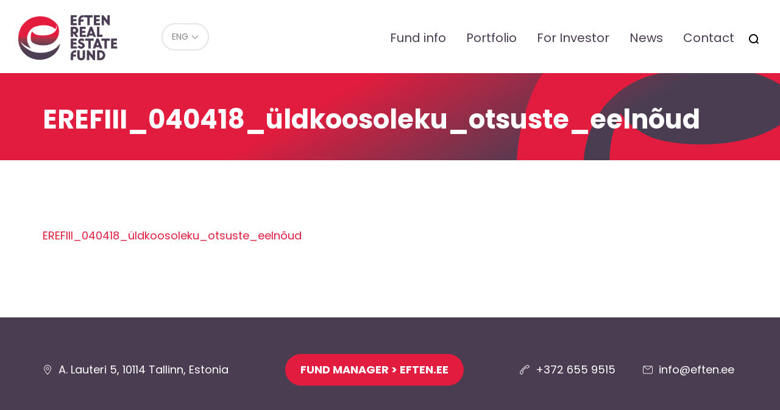

--- FILE ---
content_type: text/html; charset=UTF-8
request_url: https://eref.ee/en/investorile/uldkoosolekud/erefiii_040418_uldkoosoleku_otsuste_eelnoud-2/
body_size: 8839
content:
<!DOCTYPE html>
<html lang="en-US">
<head>
<script>
    window.dataLayer = window.dataLayer || [];
    function gtag() {
        dataLayer.push(arguments);
    }
    gtag("consent", "default", {
        ad_storage: "denied",
        ad_user_data: "denied", 
        ad_personalization: "denied",
        analytics_storage: "denied",
        functionality_storage: "denied",
        personalization_storage: "denied",
        security_storage: "granted",
        wait_for_update: 2000,
    });
    gtag("set", "ads_data_redaction", true);
    gtag("set", "url_passthrough", true);
</script>
	
<!-- Start cookieyes banner -->
<script id="cookieyes" type="text/javascript" src="https://cdn-cookieyes.com/client_data/aa7c72655328d20b3efcf860/script.js"></script>
<!-- End cookieyes banner -->		
<meta charset="utf-8" />
<meta name="generator" content="OKIA" />



<meta name="viewport" content="width=device-width, initial-scale=1" />
	
<link rel="preconnect" href="https://fonts.googleapis.com">
<link rel="preconnect" href="https://fonts.gstatic.com" crossorigin>	
<link href='https://fonts.googleapis.com/css?family=Lato:300,400,700,300italic,400italic,700italic&amp;subset=latin,latin-ext' rel='stylesheet' type='text/css' />
<link href="https://fonts.googleapis.com/css2?family=Poppins:ital,wght@0,100;0,400;0,700;1,400;1,700&display=swap" rel="stylesheet">
	
<meta name='robots' content='index, follow, max-image-preview:large, max-snippet:-1, max-video-preview:-1' />

	<!-- This site is optimized with the Yoast SEO plugin v26.7 - https://yoast.com/wordpress/plugins/seo/ -->
	<title>EREFIII_040418_üldkoosoleku_otsuste_eelnõud - Eref</title>
	<link rel="canonical" href="https://eref.ee/en/investorile/uldkoosolekud/erefiii_040418_uldkoosoleku_otsuste_eelnoud-2/" />
	<meta property="og:locale" content="en_US" />
	<meta property="og:type" content="article" />
	<meta property="og:title" content="EREFIII_040418_üldkoosoleku_otsuste_eelnõud - Eref" />
	<meta property="og:description" content="EREFIII_040418_üldkoosoleku_otsuste_eelnõud" />
	<meta property="og:url" content="https://eref.ee/en/investorile/uldkoosolekud/erefiii_040418_uldkoosoleku_otsuste_eelnoud-2/" />
	<meta property="og:site_name" content="Eref" />
	<meta name="twitter:card" content="summary_large_image" />
	<script type="application/ld+json" class="yoast-schema-graph">{"@context":"https://schema.org","@graph":[{"@type":"WebPage","@id":"https://eref.ee/en/investorile/uldkoosolekud/erefiii_040418_uldkoosoleku_otsuste_eelnoud-2/","url":"https://eref.ee/en/investorile/uldkoosolekud/erefiii_040418_uldkoosoleku_otsuste_eelnoud-2/","name":"EREFIII_040418_üldkoosoleku_otsuste_eelnõud - Eref","isPartOf":{"@id":"https://eref.ee/en/#website"},"primaryImageOfPage":{"@id":"https://eref.ee/en/investorile/uldkoosolekud/erefiii_040418_uldkoosoleku_otsuste_eelnoud-2/#primaryimage"},"image":{"@id":"https://eref.ee/en/investorile/uldkoosolekud/erefiii_040418_uldkoosoleku_otsuste_eelnoud-2/#primaryimage"},"thumbnailUrl":"","datePublished":"2018-03-12T12:33:03+00:00","breadcrumb":{"@id":"https://eref.ee/en/investorile/uldkoosolekud/erefiii_040418_uldkoosoleku_otsuste_eelnoud-2/#breadcrumb"},"inLanguage":"en-US","potentialAction":[{"@type":"ReadAction","target":["https://eref.ee/en/investorile/uldkoosolekud/erefiii_040418_uldkoosoleku_otsuste_eelnoud-2/"]}]},{"@type":"ImageObject","inLanguage":"en-US","@id":"https://eref.ee/en/investorile/uldkoosolekud/erefiii_040418_uldkoosoleku_otsuste_eelnoud-2/#primaryimage","url":"","contentUrl":""},{"@type":"BreadcrumbList","@id":"https://eref.ee/en/investorile/uldkoosolekud/erefiii_040418_uldkoosoleku_otsuste_eelnoud-2/#breadcrumb","itemListElement":[{"@type":"ListItem","position":1,"name":"Home","item":"https://eref.ee/en/"},{"@type":"ListItem","position":2,"name":"For investor","item":"https://eref.ee/en/investorile/"},{"@type":"ListItem","position":3,"name":"General meeting","item":"https://eref.ee/en/investorile/uldkoosolekud/"},{"@type":"ListItem","position":4,"name":"EREFIII_040418_üldkoosoleku_otsuste_eelnõud"}]},{"@type":"WebSite","@id":"https://eref.ee/en/#website","url":"https://eref.ee/en/","name":"Eref","description":"EfTEN Real Estate Fund","potentialAction":[{"@type":"SearchAction","target":{"@type":"EntryPoint","urlTemplate":"https://eref.ee/en/?s={search_term_string}"},"query-input":{"@type":"PropertyValueSpecification","valueRequired":true,"valueName":"search_term_string"}}],"inLanguage":"en-US"}]}</script>
	<!-- / Yoast SEO plugin. -->


<link rel="alternate" title="oEmbed (JSON)" type="application/json+oembed" href="https://eref.ee/en/wp-json/oembed/1.0/embed?url=https%3A%2F%2Feref.ee%2Fen%2Finvestorile%2Fuldkoosolekud%2Ferefiii_040418_uldkoosoleku_otsuste_eelnoud-2%2F" />
<link rel="alternate" title="oEmbed (XML)" type="text/xml+oembed" href="https://eref.ee/en/wp-json/oembed/1.0/embed?url=https%3A%2F%2Feref.ee%2Fen%2Finvestorile%2Fuldkoosolekud%2Ferefiii_040418_uldkoosoleku_otsuste_eelnoud-2%2F&#038;format=xml" />
<style id='wp-img-auto-sizes-contain-inline-css' type='text/css'>
img:is([sizes=auto i],[sizes^="auto," i]){contain-intrinsic-size:3000px 1500px}
/*# sourceURL=wp-img-auto-sizes-contain-inline-css */
</style>
<link rel='stylesheet' id='wp-block-library-css' href='https://eref.ee/wp-includes/css/dist/block-library/style.min.css?ver=016f90b52f91fa79d3881dcc99cd346b' type='text/css' media='all' />
<style id='global-styles-inline-css' type='text/css'>
:root{--wp--preset--aspect-ratio--square: 1;--wp--preset--aspect-ratio--4-3: 4/3;--wp--preset--aspect-ratio--3-4: 3/4;--wp--preset--aspect-ratio--3-2: 3/2;--wp--preset--aspect-ratio--2-3: 2/3;--wp--preset--aspect-ratio--16-9: 16/9;--wp--preset--aspect-ratio--9-16: 9/16;--wp--preset--color--black: #000000;--wp--preset--color--cyan-bluish-gray: #abb8c3;--wp--preset--color--white: #ffffff;--wp--preset--color--pale-pink: #f78da7;--wp--preset--color--vivid-red: #cf2e2e;--wp--preset--color--luminous-vivid-orange: #ff6900;--wp--preset--color--luminous-vivid-amber: #fcb900;--wp--preset--color--light-green-cyan: #7bdcb5;--wp--preset--color--vivid-green-cyan: #00d084;--wp--preset--color--pale-cyan-blue: #8ed1fc;--wp--preset--color--vivid-cyan-blue: #0693e3;--wp--preset--color--vivid-purple: #9b51e0;--wp--preset--gradient--vivid-cyan-blue-to-vivid-purple: linear-gradient(135deg,rgb(6,147,227) 0%,rgb(155,81,224) 100%);--wp--preset--gradient--light-green-cyan-to-vivid-green-cyan: linear-gradient(135deg,rgb(122,220,180) 0%,rgb(0,208,130) 100%);--wp--preset--gradient--luminous-vivid-amber-to-luminous-vivid-orange: linear-gradient(135deg,rgb(252,185,0) 0%,rgb(255,105,0) 100%);--wp--preset--gradient--luminous-vivid-orange-to-vivid-red: linear-gradient(135deg,rgb(255,105,0) 0%,rgb(207,46,46) 100%);--wp--preset--gradient--very-light-gray-to-cyan-bluish-gray: linear-gradient(135deg,rgb(238,238,238) 0%,rgb(169,184,195) 100%);--wp--preset--gradient--cool-to-warm-spectrum: linear-gradient(135deg,rgb(74,234,220) 0%,rgb(151,120,209) 20%,rgb(207,42,186) 40%,rgb(238,44,130) 60%,rgb(251,105,98) 80%,rgb(254,248,76) 100%);--wp--preset--gradient--blush-light-purple: linear-gradient(135deg,rgb(255,206,236) 0%,rgb(152,150,240) 100%);--wp--preset--gradient--blush-bordeaux: linear-gradient(135deg,rgb(254,205,165) 0%,rgb(254,45,45) 50%,rgb(107,0,62) 100%);--wp--preset--gradient--luminous-dusk: linear-gradient(135deg,rgb(255,203,112) 0%,rgb(199,81,192) 50%,rgb(65,88,208) 100%);--wp--preset--gradient--pale-ocean: linear-gradient(135deg,rgb(255,245,203) 0%,rgb(182,227,212) 50%,rgb(51,167,181) 100%);--wp--preset--gradient--electric-grass: linear-gradient(135deg,rgb(202,248,128) 0%,rgb(113,206,126) 100%);--wp--preset--gradient--midnight: linear-gradient(135deg,rgb(2,3,129) 0%,rgb(40,116,252) 100%);--wp--preset--font-size--small: 13px;--wp--preset--font-size--medium: 20px;--wp--preset--font-size--large: 36px;--wp--preset--font-size--x-large: 42px;--wp--preset--spacing--20: 0.44rem;--wp--preset--spacing--30: 0.67rem;--wp--preset--spacing--40: 1rem;--wp--preset--spacing--50: 1.5rem;--wp--preset--spacing--60: 2.25rem;--wp--preset--spacing--70: 3.38rem;--wp--preset--spacing--80: 5.06rem;--wp--preset--shadow--natural: 6px 6px 9px rgba(0, 0, 0, 0.2);--wp--preset--shadow--deep: 12px 12px 50px rgba(0, 0, 0, 0.4);--wp--preset--shadow--sharp: 6px 6px 0px rgba(0, 0, 0, 0.2);--wp--preset--shadow--outlined: 6px 6px 0px -3px rgb(255, 255, 255), 6px 6px rgb(0, 0, 0);--wp--preset--shadow--crisp: 6px 6px 0px rgb(0, 0, 0);}:where(.is-layout-flex){gap: 0.5em;}:where(.is-layout-grid){gap: 0.5em;}body .is-layout-flex{display: flex;}.is-layout-flex{flex-wrap: wrap;align-items: center;}.is-layout-flex > :is(*, div){margin: 0;}body .is-layout-grid{display: grid;}.is-layout-grid > :is(*, div){margin: 0;}:where(.wp-block-columns.is-layout-flex){gap: 2em;}:where(.wp-block-columns.is-layout-grid){gap: 2em;}:where(.wp-block-post-template.is-layout-flex){gap: 1.25em;}:where(.wp-block-post-template.is-layout-grid){gap: 1.25em;}.has-black-color{color: var(--wp--preset--color--black) !important;}.has-cyan-bluish-gray-color{color: var(--wp--preset--color--cyan-bluish-gray) !important;}.has-white-color{color: var(--wp--preset--color--white) !important;}.has-pale-pink-color{color: var(--wp--preset--color--pale-pink) !important;}.has-vivid-red-color{color: var(--wp--preset--color--vivid-red) !important;}.has-luminous-vivid-orange-color{color: var(--wp--preset--color--luminous-vivid-orange) !important;}.has-luminous-vivid-amber-color{color: var(--wp--preset--color--luminous-vivid-amber) !important;}.has-light-green-cyan-color{color: var(--wp--preset--color--light-green-cyan) !important;}.has-vivid-green-cyan-color{color: var(--wp--preset--color--vivid-green-cyan) !important;}.has-pale-cyan-blue-color{color: var(--wp--preset--color--pale-cyan-blue) !important;}.has-vivid-cyan-blue-color{color: var(--wp--preset--color--vivid-cyan-blue) !important;}.has-vivid-purple-color{color: var(--wp--preset--color--vivid-purple) !important;}.has-black-background-color{background-color: var(--wp--preset--color--black) !important;}.has-cyan-bluish-gray-background-color{background-color: var(--wp--preset--color--cyan-bluish-gray) !important;}.has-white-background-color{background-color: var(--wp--preset--color--white) !important;}.has-pale-pink-background-color{background-color: var(--wp--preset--color--pale-pink) !important;}.has-vivid-red-background-color{background-color: var(--wp--preset--color--vivid-red) !important;}.has-luminous-vivid-orange-background-color{background-color: var(--wp--preset--color--luminous-vivid-orange) !important;}.has-luminous-vivid-amber-background-color{background-color: var(--wp--preset--color--luminous-vivid-amber) !important;}.has-light-green-cyan-background-color{background-color: var(--wp--preset--color--light-green-cyan) !important;}.has-vivid-green-cyan-background-color{background-color: var(--wp--preset--color--vivid-green-cyan) !important;}.has-pale-cyan-blue-background-color{background-color: var(--wp--preset--color--pale-cyan-blue) !important;}.has-vivid-cyan-blue-background-color{background-color: var(--wp--preset--color--vivid-cyan-blue) !important;}.has-vivid-purple-background-color{background-color: var(--wp--preset--color--vivid-purple) !important;}.has-black-border-color{border-color: var(--wp--preset--color--black) !important;}.has-cyan-bluish-gray-border-color{border-color: var(--wp--preset--color--cyan-bluish-gray) !important;}.has-white-border-color{border-color: var(--wp--preset--color--white) !important;}.has-pale-pink-border-color{border-color: var(--wp--preset--color--pale-pink) !important;}.has-vivid-red-border-color{border-color: var(--wp--preset--color--vivid-red) !important;}.has-luminous-vivid-orange-border-color{border-color: var(--wp--preset--color--luminous-vivid-orange) !important;}.has-luminous-vivid-amber-border-color{border-color: var(--wp--preset--color--luminous-vivid-amber) !important;}.has-light-green-cyan-border-color{border-color: var(--wp--preset--color--light-green-cyan) !important;}.has-vivid-green-cyan-border-color{border-color: var(--wp--preset--color--vivid-green-cyan) !important;}.has-pale-cyan-blue-border-color{border-color: var(--wp--preset--color--pale-cyan-blue) !important;}.has-vivid-cyan-blue-border-color{border-color: var(--wp--preset--color--vivid-cyan-blue) !important;}.has-vivid-purple-border-color{border-color: var(--wp--preset--color--vivid-purple) !important;}.has-vivid-cyan-blue-to-vivid-purple-gradient-background{background: var(--wp--preset--gradient--vivid-cyan-blue-to-vivid-purple) !important;}.has-light-green-cyan-to-vivid-green-cyan-gradient-background{background: var(--wp--preset--gradient--light-green-cyan-to-vivid-green-cyan) !important;}.has-luminous-vivid-amber-to-luminous-vivid-orange-gradient-background{background: var(--wp--preset--gradient--luminous-vivid-amber-to-luminous-vivid-orange) !important;}.has-luminous-vivid-orange-to-vivid-red-gradient-background{background: var(--wp--preset--gradient--luminous-vivid-orange-to-vivid-red) !important;}.has-very-light-gray-to-cyan-bluish-gray-gradient-background{background: var(--wp--preset--gradient--very-light-gray-to-cyan-bluish-gray) !important;}.has-cool-to-warm-spectrum-gradient-background{background: var(--wp--preset--gradient--cool-to-warm-spectrum) !important;}.has-blush-light-purple-gradient-background{background: var(--wp--preset--gradient--blush-light-purple) !important;}.has-blush-bordeaux-gradient-background{background: var(--wp--preset--gradient--blush-bordeaux) !important;}.has-luminous-dusk-gradient-background{background: var(--wp--preset--gradient--luminous-dusk) !important;}.has-pale-ocean-gradient-background{background: var(--wp--preset--gradient--pale-ocean) !important;}.has-electric-grass-gradient-background{background: var(--wp--preset--gradient--electric-grass) !important;}.has-midnight-gradient-background{background: var(--wp--preset--gradient--midnight) !important;}.has-small-font-size{font-size: var(--wp--preset--font-size--small) !important;}.has-medium-font-size{font-size: var(--wp--preset--font-size--medium) !important;}.has-large-font-size{font-size: var(--wp--preset--font-size--large) !important;}.has-x-large-font-size{font-size: var(--wp--preset--font-size--x-large) !important;}
/*# sourceURL=global-styles-inline-css */
</style>

<style id='classic-theme-styles-inline-css' type='text/css'>
/*! This file is auto-generated */
.wp-block-button__link{color:#fff;background-color:#32373c;border-radius:9999px;box-shadow:none;text-decoration:none;padding:calc(.667em + 2px) calc(1.333em + 2px);font-size:1.125em}.wp-block-file__button{background:#32373c;color:#fff;text-decoration:none}
/*# sourceURL=/wp-includes/css/classic-themes.min.css */
</style>
<link rel='stylesheet' id='oi-screen-css' href='https://eref.ee/wp-content/themes/eften2/assets/dist/css/styles_screen.min.css?ver=2.3' type='text/css' media='screen' />
<style id='oi-files-inline-style-inline-css' type='text/css'>

        .hidden-file {
            display: none;
        }
		ul.list-unstyled.files-list {
			margin-bottom: 1em;
		}
    
/*# sourceURL=oi-files-inline-style-inline-css */
</style>
<script type="text/javascript" id="wpml-cookie-js-extra">
/* <![CDATA[ */
var wpml_cookies = {"wp-wpml_current_language":{"value":"en","expires":1,"path":"/"}};
var wpml_cookies = {"wp-wpml_current_language":{"value":"en","expires":1,"path":"/"}};
//# sourceURL=wpml-cookie-js-extra
/* ]]> */
</script>
<script type="text/javascript" src="https://eref.ee/wp-content/plugins/sitepress-multilingual-cms/res/js/cookies/language-cookie.js?ver=486900" id="wpml-cookie-js" defer="defer" data-wp-strategy="defer"></script>
<script type="text/javascript" src="https://eref.ee/wp-content/themes/eften2/assets/dist/scripts/vendors.min.js?ver=2.2" id="jquery-js"></script>
<script type="text/javascript" id="jquery-js-after">
/* <![CDATA[ */
        jQuery(document).ready(function($) {
            $(".show-more-files").on("click", function() {
                $(this).siblings(".files-list").find(".hidden-file").slideDown();
                $(this).hide();
            });
        });
    

        jQuery(document).ready(function($) {
            $(".toggle-content-button").on("click", function() {
                var target = $(this).data("target");
                var closeText = $(this).data("close-text");
                var hideButton = $(this).data("hide-button") === "true";

                $(target).slideToggle();

                if (hideButton === "true") {
                    $(this).hide();
                } else {
                  $(this).hide();  
                  // var currentText = $(this).text();
                  //  $(this).text(currentText === closeText ? $(this).data("original-text") : closeText);
                }
            }).each(function() {
                $(this).data("original-text", $(this).text());
            });
        });
    
//# sourceURL=jquery-js-after
/* ]]> */
</script>
<script type="text/javascript" id="oi-app-js-extra">
/* <![CDATA[ */
var oi_vars = {"ajax_url":"https://eref.ee/wp-admin/admin-ajax.php","lang":"en","nonce":"b760009e8b","portfolio_item":null,"str":{"not_found":"Otsing ei andnud tulemust. Palun t\u00e4psusta otsingut.","form_data_wait":"Tegutsen...","form_data_stored_title":"T\u00e4name!","form_data_stored":"Olete registreerunud kohtumisele.","parsley":{"defaultMessage":"This value seems to be invalid.","type":{"email":"Palun kirjuta siia e-posti aadress","url":"This value should be a valid url.","number":"This value should be a valid number.","integer":"This value should be a valid integer.","digits":"This value should be digits.","alphanum":"This value should be alphanumeric."},"notblank":"This value should not be blank.","required":"Palun t\u00e4ida see v\u00e4li","pattern":"Selle v\u00e4lja v\u00e4\u00e4rtus pole korrektne","min":"This value should be greater than or equal to %s.","max":"This value should be lower than or equal to %s.","range":"This value should be between %s and %s.","minlength":"This value is too short. It should have %s characters or more.","maxlength":"This value is too long. It should have %s characters or fewer.","length":"This value length is invalid. It should be between %s and %s characters long.","mincheck":"You must select at least %s choices.","maxcheck":"You must select %s choices or fewer.","check":"You must select between %s and %s choices.","equalto":"This value should be the same."}}};
var admin_url = {"ajax_url":"https://eref.ee/wp-admin/admin-ajax.php"};
//# sourceURL=oi-app-js-extra
/* ]]> */
</script>
<script type="text/javascript" src="https://eref.ee/wp-content/themes/eften2/assets/dist/scripts/custom.js" id="oi-app-js"></script>
<link rel="https://api.w.org/" href="https://eref.ee/en/wp-json/" /><link rel="alternate" title="JSON" type="application/json" href="https://eref.ee/en/wp-json/wp/v2/media/919" /><link rel='shortlink' href='https://eref.ee/en/?p=919' />
<link rel="icon" href="https://eref.ee/wp-content/uploads/2017/09/cropped-eften-icon-80x80.png" sizes="32x32" />
<link rel="icon" href="https://eref.ee/wp-content/uploads/2017/09/cropped-eften-icon-300x300.png" sizes="192x192" />
<link rel="apple-touch-icon" href="https://eref.ee/wp-content/uploads/2017/09/cropped-eften-icon-300x300.png" />
<meta name="msapplication-TileImage" content="https://eref.ee/wp-content/uploads/2017/09/cropped-eften-icon-300x300.png" />
		<style type="text/css" id="wp-custom-css">
			p.gform_description {
    font-size: 24px;
    font-weight: 700;
}

.article-content ul>li {
    font-weight: 400;
}


.table-container {
    max-width: 100%;
    overflow-x: auto;
    margin-bottom: 25px;	
}

.analytics.table {
    margin-bottom: 25px;
}

.analytics.table>thead {

	color: #fff;
    padding: 0;
    border: 0;
    margin-top: 0;
    border-radius: 0;
    background-color: #e21c3e;
    background-image: linear-gradient( 150deg, #e21c3e 0%, #e21c3e 25%, #e21c3e 40%, #4a3d52 75.09%, #4a3d52 100%);
}

.analytics.table td {
    white-space: nowrap;
}

.analytics.table .icon__pdf {
	width: 15px;
	display: block;
	text-align: left;
}

.analytics.table td {
	white-space: no
	
}

.files-list>li>a[href$='.docx']:before,
.files-list>li>a[href$='.doc']:before {
    width: 16px;
    height: 17px;
    background-repeat: no-repeat;
    background-image: url(https://eref.ee/wp-content/themes/eften2/images/word-icon-4.svg);
    background-size: 15px;
background-position: 1px 0px;
}

@media (min-width: 767px) {
    .front-jumbotron .jumbotron-blockquote {
        font-size: 4em;
    }
}


blockquote.jumbotron-blockquote span {
    display: block;
    font-size: 21px;
    margin-top: 20px;
}

.copyright {
    text-align: center;
    padding: 25px;
}

.cookie-policy-h {margin-top: 50px}

a.cky-banner-element {
    padding: 8px 30px;
    background: #e21c3e;
    color: #fff;
    border: 1px solid #e21c3e;
    box-sizing: border-box;
    border-radius: 2px;
    cursor: pointer;
}		</style>
		

<!-- Google tag (gtag.js) -->
<script async src="https://www.googletagmanager.com/gtag/js?id=G-FTZDYZRNCW"></script>
<script>
  window.dataLayer = window.dataLayer || [];
  function gtag(){dataLayer.push(arguments);}
  gtag('js', new Date());

  gtag('config', 'G-FTZDYZRNCW');
</script>



</head>

<body class="attachment wp-singular attachment-template-default attachmentid-919 attachment-vnd.openxmlformats-officedocument.wordprocessingml.document wp-theme-eften2 en">
    <div class="wrapper">
        <div class="main-header-helper">
            <header class="main-header">
                <h1 class="main-header__logo"><a href="https://eref.ee/en/" title="Eref" rel="home"><img src="https://eref.ee/wp-content/themes/eften2/assets/dist/gfx/eref-logo-1.png" width="170" alt="Eref" /><span class="sr-only">Eref</span></a></h1>
                <div class="dropdown lang-switch">
<button type="button" class="btn btn-default btn-sm dropdown-toggle" id="langswitch" data-toggle="dropdown" aria-expanded="false"><span>ENG</span></button>
<ul class="dropdown-menu" role="menu" aria-labelledby="langswitch">
<li class="lang-switch__item" role="presentation"><a href="https://eref.ee/investorile/uldkoosolekud/erefiii_040418_uldkoosoleku_otsuste_eelnoud/" rel="alternate" hreflang="et" title="Eesti" class="lang-switch__url" role="menuitem" tabindex="-1">Eesti</a></li>
</ul>
</div>                <nav class="main-header__mainnav hidden-xs hidden-sm">
                    <h2 class="sr-only">Peamenüü</h2>
                    <ul id="menu-menu-eng" class="mainnav"><li id="menu-item-571" class="menu-item menu-item-type-post_type menu-item-object-page menu-item-571"><a href="https://eref.ee/en/fondi-info/fondi-info/">Fund info</a></li>
<li id="menu-item-570" class="menu-item menu-item-type-post_type menu-item-object-page menu-item-570"><a href="https://eref.ee/en/portfell/">Portfolio</a></li>
<li id="menu-item-833" class="menu-item menu-item-type-post_type menu-item-object-page menu-item-833"><a href="https://eref.ee/en/investorile/borsiinfo/">For Investor</a></li>
<li id="menu-item-755" class="menu-item menu-item-type-taxonomy menu-item-object-category menu-item-755"><a href="https://eref.ee/en/news/">News</a></li>
<li id="menu-item-569" class="menu-item menu-item-type-post_type menu-item-object-page menu-item-569"><a href="https://eref.ee/en/kontakt/">Contact</a></li>
<li class="menu-item menu-search-item"><button type="button" class="btn btn-link icon icon-search" data-toggle="modal" data-target="#searchFormModal" title="Otsi"><span class="sr-only">Otsi</span></button></li></ul>                </nav>
                <nav class="mobile-mainnav__section visible-xs-block visible-sm-block">
                    <h2 class="sr-only">Mobiili Peamenüü</h2>
                    <button class="dropdown-toggle x" type="button" data-toggle="dropdown" title="Menüü"><span class="lines"><span class="sr-only">Menüü</span></span></button>
                    <div class="dropdown-menu dropdown-menu-right">
                        <div class="dropdown-menu__content">
							
                            <div class="mainnav-section__mobile"><ul id="menu-menu-eng-1" class="mainnav-mobile"><li class="menu-item menu-item-type-post_type menu-item-object-page menu-item-571"><a href="https://eref.ee/en/fondi-info/fondi-info/">Fund info</a></li>
<li class="menu-item menu-item-type-post_type menu-item-object-page menu-item-570"><a href="https://eref.ee/en/portfell/">Portfolio</a></li>
<li class="menu-item menu-item-type-post_type menu-item-object-page menu-item-833"><a href="https://eref.ee/en/investorile/borsiinfo/">For Investor</a></li>
<li class="menu-item menu-item-type-taxonomy menu-item-object-category menu-item-755"><a href="https://eref.ee/en/news/">News</a></li>
<li class="menu-item menu-item-type-post_type menu-item-object-page menu-item-569"><a href="https://eref.ee/en/kontakt/">Contact</a></li>
<li class="menu-item menu-search-item"><button type="button" class="btn btn-link icon icon-search" data-toggle="modal" data-target="#searchFormModal" title="Otsi"><span class="sr-only">Otsi</span></button></li></ul></div>                            <ul class="lang-switch">
<li class="lang-switch__item"><a href="https://eref.ee/investorile/uldkoosolekud/erefiii_040418_uldkoosoleku_otsuste_eelnoud/" rel="alternate" hreflang="et" title="Eesti" class="lang-switch__url">EST</a></li>
<li class="lang-switch__item  current-item"><a href="https://eref.ee/en/investorile/uldkoosolekud/erefiii_040418_uldkoosoleku_otsuste_eelnoud-2/" rel="alternate" hreflang="en" title="English" class="lang-switch__url">ENG</a></li>
</ul>                        </div>
                    </div>
                </nav>
            </header>
        </div>

<main role="main">
	<article class="main-content">
		<header class="main-content__header">
			<div class="container">
				<h1 class="header-title"><span>EREFIII_040418_üldkoosoleku_otsuste_eelnõud</span></h1>
			</div>
		</header>
		<div class="container">
			<aside class="main-sidebar">
    </aside>
			<section class="article-desc">
				<p class="attachment"><a href='https://eref.ee/wp-content/uploads/2018/03/EREFIII_040418_üldkoosoleku_otsuste_eelnõud.docx'>EREFIII_040418_üldkoosoleku_otsuste_eelnõud</a></p>
			</section>
		</div>
	</article>
</main>
    <footer class="main-footer">
        <h2 class="sr-only">Jaluse navigatsioon</h2>
        <div class="container">
            <div class="footer-row">
                <div class="footer-col"><span class="icon icon-marker">A. Lauteri 5, 10114 Tallinn, Estonia</span></div>
                                <div class="footer-col"><a href="https://eften.ee" class="btn btn-default">FUND MANAGER > eften.ee</a></div>

                <div class="footer-col">
                     <ul class="list-inline">
                            <li><span class="icon icon-phone"><a href="tel:+3726559515">+372 655 9515</a></span></li>
                            <li><span class="icon icon-email"><a href="/cdn-cgi/l/email-protection#3711140607020c11140606070c11140607050c11140606060c111401030c5251435259111403010c11140607060c11140607060c">&#105;&#110;f&#111;&#64;&#101;&#102;&#116;en.e&#101;</a></span></li>
                        </ul>
                </div>
            </div>
        </div>
    </footer>
</div>

<div class="modal fade" tabindex="-1" role="dialog" id="searchFormModal" aria-labelledby="searchFormModalLabel" aria-hidden="true">
    <div class="modal-dialog" role="document">
        <div class="modal-content">
            <div class="modal-body">
                <h1 class="sr-only" id="searchFormModalLabel">Search</h1>
                <div class="main-searchform">
    <div class="input-group">
        <input type="text" class="form-control js-start-search" name="s" id="search-frase" value="" autocomplete="off" placeholder="Search..." />
        <span class="input-group-btn">
            <button class="btn btn-flat icon icon-search js-start-search" type="button" title="Alusta otsimist"><span class="sr-only">Otsi</span></button>
            <button class="btn btn-flat icon icon-close" type="button" data-dismiss="modal" title="Sulge"><span class="sr-only">Sulge</span></button>
        </span>
    </div>
    <ul class="main-searchform__results" id="search-results"><li class="sr-only">Otsitulemusi 0</li></ul>
</div>
            </div>
        </div>
    </div>
</div>
<div class="modal fade" id="portfellModal" tabindex="-1" role="dialog" aria-labelledby="portfellModalLabel">
    <div class="modal-dialog" role="document">
        <div class="modal-content">
            <div class="modal-body">
                <div class="modal-nav">
                    <ul class="list-inline text-center">
                        <li><button type="button" class="btn btn-flat icon icon-prev" data-id="0"><span class="sr-only">Eelmine</span></button></li>
                        <li><button type="button" class="btn btn-flat icon icon-close" data-dismiss="modal"><span class="sr-only">Sulge</span></button></li>
                        <li><button type="button" class="btn btn-flat icon icon-next" data-id="0"><span class="sr-only">Next</span></button></li>
                    </ul>
                </div>
                <div class="container-fluid">
                    <div class="row">
                        <div class="col-sm-6 col-md-8 hidden-xs">
                            <div class="portfell-gallery">
                                <div class="portfell-gallery__slider owl-carousel js-portfell-gallery"></div>
                                <ul class="portfell-gallery__nav js-portfell-gallery-nav"></ul>
                            </div>
                        </div>
                        <div class="col-sm-6 col-md-4">
                            <h3 id="portfellModalLabel">&nbsp;</h3>
                            <div class="visible-xs-block">
                                <div class="portfell-gallery">
                                    <div class="portfell-gallery__slider owl-carousel js-portfell-gallery"></div>
                                    <ul class="portfell-gallery__nav js-portfell-gallery-nav"></ul>
                                </div>
                            </div>
                            <table class="table">
                                <tr>
                                    <th>Address:</th>
                                    <td data-value="address"></td>
                                </tr>
                                <tr>
                                    <th>Built:</th>
                                    <td data-value="year"></td>
                                </tr>
                                <tr>
                                    <th>Land area:</th>
                                    <td data-value="size"></td>
                                </tr>
                                <tr>
                                    <th>Total area:</th>
                                    <td data-value="sizeTotal"></td>
                                </tr>
                                <tr>
                                    <th>Leasable area:</th>
                                    <td data-value="rentable"></td>
                                </tr>
                                <tr>
                                    <th>Sector:</th>
                                    <td data-value="segment"></td>
                                </tr>
                                <tr>
                                    <th>Purchased:</th>
                                    <td data-value="purchased"></td>
                                </tr>
                                <tr>
                                    <th>Number of floors:</th>
                                    <td data-value="floors"></td>
                                </tr>
                            </table>
                        </div>
                    </div>
                </div>
            </div>
        </div>
    </div>
</div>

<div class="modal fade" tabindex="-1" role="dialog" id="vcardModal" aria-labelledby="vcardModalLabel" aria-hidden="true">
    <div class="modal-dialog" role="document">
        <div class="modal-content">
            <div class="modal-body">
                <h1 class="sr-only" id="vcardModalLabel">Töötaja tutvustus</h1>
                <div class="modal-nav">
                    <ul class="list-inline text-center">
                        <li><button type="button" class="btn btn-flat icon icon-close" data-dismiss="modal"><span class="sr-only">Sulge</span></button></li>
                    </ul>
                </div>
                <div class="container-fluid">
                    <div class="row">
                        <div class="vcard-info-wrap"></div>
                    </div>
                </div>
            </div>
        </div>
    </div>
</div>
<style>
	
 .cookieconsent.closed {
    display: none;
}

.cookieconsent {
    display: block;
    position: fixed;
    bottom: 0;
    width: 100%;
    padding: 0px;
    z-index: 999;
    font-size: 0.8em;
    left: 0;
    right: 0;
}

.cookieconsent-inner {
    background-color: rgb(255 255 255 / 90%);
		box-shadow: 0 1px 3px rgb(0 0 0 / 6%), 0 1px 2px rgb(0 0 0 / 6%), 0 -1px 2px rgb(0 0 0 / 6%);	
    display: table;
    flex-direction: row;
    width: 100%;
}

.cookieconsent .fa-cookie {
    font-size: 2.5em;
    color: #be1e2d;
    vertical-align: middle;
    text-align: center;
    display: table-cell;
    margin: 20px;
    padding: 20px;
    background: white;
    width: 75px;
    border-radius: 5px 0 0 5px;
}

.cookieconsent p {
    margin: 0;
    display: table-cell;
	padding: 20px;
}

.cookieconsent a.button {
    cursor: pointer;
    border: 0px solid #e21c3e;
    color: #fff!important;
    text-decoration: none!important;
    background-color: #e21c3e;
    font-size: 1.4em;
    font-weight: 700;
    height: 2em;
    border-radius: 0;
     display: table-cell;
    text-align: center;
    vertical-align: middle;
    width: 75px;
}
	
.cookieconsent .fa-cookie,	
.cookieconsent p br {
    display: none;
}
	
@media screen and (min-width: 768px) {
	.cookieconsent {
		 padding: 20px;
	}
	.cookieconsent-inner {
		box-shadow: 0 1px 3px rgb(0 0 0 / 6%), 0 1px 2px rgb(0 0 0 / 6%), 0 -1px 2px rgb(0 0 0 / 6%);
		border-radius: 5px;
		max-width: 1880px;
  		  margin-left: auto;
  		  margin-right: auto;
	}
	.cookieconsent a.button {
		 border-radius: 0 5px 5px 0;
	}
	.cookieconsent p {
		margin: 0;
		display: inline-block;
		max-width: 80%;
		margin-right: 25px;
	}
		 .cookieconsent .fa-cookie {
		display: table-cell;
	}
	
		.cookieconsent p br {
		display: block;
	}
		
}
	
</style>
<script data-cfasync="false" src="/cdn-cgi/scripts/5c5dd728/cloudflare-static/email-decode.min.js"></script><script>

function Cookiframeclose() {
	jQuery('.cookieconsent').addClass('closed');
	Cookies.set('CookieConsent', 'Yes', { expires: 7 });
}



jQuery(document).ready(function(){
  if ( Cookies.get('CookieConsent') == "Yes" ){
	jQuery('.cookieconsent').addClass('closed');  
  } else {
	jQuery('.cookieconsent').removeClass('closed');  
  }
 });
 
 </script>







<script type="speculationrules">
{"prefetch":[{"source":"document","where":{"and":[{"href_matches":"/en/*"},{"not":{"href_matches":["/wp-*.php","/wp-admin/*","/wp-content/uploads/*","/wp-content/*","/wp-content/plugins/*","/wp-content/themes/eften2/*","/en/*\\?(.+)"]}},{"not":{"selector_matches":"a[rel~=\"nofollow\"]"}},{"not":{"selector_matches":".no-prefetch, .no-prefetch a"}}]},"eagerness":"conservative"}]}
</script>

<script type="text/javascript">

function nasdaqFrameSizeMessageListener(e) {

if (e.data && typeof e.data === 'string' ) {
	
	if (e.data && e.data.indexOf("iframe_height:") == 0) {
	var d = e.data.split(':'),
	iframe_height = parseInt(d[1], 10),
	iframe = document.getElementById('nasdaq_iframe_'+d[2])
	;
	iframe.style.height = iframe_height + 'px';
	}
}
}
	
if (window.addEventListener) { addEventListener("message", nasdaqFrameSizeMessageListener, false); }
else { attachEvent("onmessage", nasdaqFrameSizeMessageListener); }
</script>

<script type="text/javascript" src="https://eref.ee/wp-content/themes/eften2/assets/dist/scripts/parsley.js" id="parsley-js"></script>

<div class="copyright">
	<p>© 2025 EfTEN Capital AS | <a href="https://eref.ee/en/privaatsuspoliitika/">Privacy Policy</a>	 |  <a href="https://eref.ee/en/cookie-settings/">Cookie settings</a></p></div>

<script defer src="https://static.cloudflareinsights.com/beacon.min.js/vcd15cbe7772f49c399c6a5babf22c1241717689176015" integrity="sha512-ZpsOmlRQV6y907TI0dKBHq9Md29nnaEIPlkf84rnaERnq6zvWvPUqr2ft8M1aS28oN72PdrCzSjY4U6VaAw1EQ==" data-cf-beacon='{"version":"2024.11.0","token":"a8a38272f1a94c59af0d589c917e1462","r":1,"server_timing":{"name":{"cfCacheStatus":true,"cfEdge":true,"cfExtPri":true,"cfL4":true,"cfOrigin":true,"cfSpeedBrain":true},"location_startswith":null}}' crossorigin="anonymous"></script>
</body>
</html>


--- FILE ---
content_type: text/css
request_url: https://eref.ee/wp-content/themes/eften2/assets/dist/css/styles_screen.min.css?ver=2.3
body_size: 28172
content:
/*! normalize.css v3.0.3 | MIT License | github.com/necolas/normalize.css */html{font-family:sans-serif;-ms-text-size-adjust:100%;-webkit-text-size-adjust:100%}body{margin:0}article,aside,details,figcaption,figure,footer,header,hgroup,main,menu,nav,section,summary{display:block}audio,canvas,progress,video{display:inline-block;vertical-align:baseline}audio:not([controls]){display:none;height:0}[hidden],template{display:none}a{background-color:transparent}a:active,a:hover{outline:0}abbr[title]{border-bottom:1px dotted}b,strong{font-weight:bold}dfn{font-style:italic}h1{font-size:2em;margin:0.67em 0}mark{background:#ff0;color:#000}small{font-size:80%}sub,sup{font-size:75%;line-height:0;position:relative;vertical-align:baseline}sup{top:-0.5em}sub{bottom:-0.25em}img{border:0}svg:not(:root){overflow:hidden}figure{margin:1em 40px}hr{box-sizing:content-box;height:0}pre{overflow:auto}code,kbd,pre,samp{font-family:monospace, monospace;font-size:1em}button,input,optgroup,select,textarea{color:inherit;font:inherit;margin:0}button{overflow:visible}button,select{text-transform:none}button,html input[type="button"],input[type="reset"],input[type="submit"]{-webkit-appearance:button;cursor:pointer}button[disabled],html input[disabled]{cursor:default}button::-moz-focus-inner,input::-moz-focus-inner{border:0;padding:0}input{line-height:normal}input[type="checkbox"],input[type="radio"]{box-sizing:border-box;padding:0}input[type="number"]::-webkit-inner-spin-button,input[type="number"]::-webkit-outer-spin-button{height:auto}input[type="search"]{-webkit-appearance:textfield;box-sizing:content-box}input[type="search"]::-webkit-search-cancel-button,input[type="search"]::-webkit-search-decoration{-webkit-appearance:none}fieldset{border:1px solid #c0c0c0;margin:0 2px;padding:0.35em 0.625em 0.75em}legend{border:0;padding:0}textarea{overflow:auto}optgroup{font-weight:bold}table{border-collapse:collapse;border-spacing:0}td,th{padding:0}/*! Source: https://github.com/h5bp/html5-boilerplate/blob/master/src/css/main.css */@media print{*,*:before,*:after{background:transparent !important;color:#000 !important;box-shadow:none !important;text-shadow:none !important}a,a:visited{text-decoration:underline}a[href]:after{content:" (" attr(href) ")"}abbr[title]:after{content:" (" attr(title) ")"}a[href^="#"]:after,a[href^="javascript:"]:after{content:""}pre,blockquote{border:1px solid #999;page-break-inside:avoid}thead{display:table-header-group}tr,img{page-break-inside:avoid}img{max-width:100% !important}p,h2,h3{orphans:3;widows:3}h2,h3{page-break-after:avoid}.navbar{display:none}.btn>.caret,.dropup>.btn>.caret{border-top-color:#000 !important}.label{border:1px solid #000}.table{border-collapse:collapse !important}.table td,.table th{background-color:#fff !important}.table-bordered th,.table-bordered td{border:1px solid #ddd !important}}*{box-sizing:border-box}*:before,*:after{box-sizing:border-box}html{font-size:10px;-webkit-tap-highlight-color:transparent}body{font-family:'Lato',sans-serif;font-size:16px;line-height:1.6;color:#000;background-color:#fff}input,button,select,textarea{font-family:inherit;font-size:inherit;line-height:inherit}a{color:#be1e2d;text-decoration:none}a:hover,a:focus{color:#7c141d;text-decoration:underline}a:focus{outline:thin dotted;outline:5px auto -webkit-focus-ring-color;outline-offset:-2px}figure{margin:0}img{vertical-align:middle}.img-responsive{display:block;max-width:100%;height:auto}.img-rounded{border-radius:0}.img-thumbnail{padding:4px;line-height:1.6;background-color:#fff;border:1px solid #ddd;border-radius:0;transition:all .2s ease-in-out;display:inline-block;max-width:100%;height:auto}.img-circle{border-radius:50%}hr{margin-top:25px;margin-bottom:25px;border:0;border-top:1px solid #eeeeee}.sr-only{position:absolute;width:1px;height:1px;margin:-1px;padding:0;overflow:hidden;clip:rect(0, 0, 0, 0);border:0}.sr-only-focusable:active,.sr-only-focusable:focus{position:static;width:auto;height:auto;margin:0;overflow:visible;clip:auto}[role="button"]{cursor:pointer}h1,h2,h3,h4,h5,h6,.h1,.front-jumbotron .jumbotron-blockquote,.h2,.h3,.h4,.h5,.h6{font-family:'Lato',sans-serif;font-weight:300;line-height:1.1;color:#be1e2d}h1 small,h1 .small,h2 small,h2 .small,h3 small,h3 .small,h4 small,h4 .small,h5 small,h5 .small,h6 small,h6 .small,.h1 small,.front-jumbotron .jumbotron-blockquote small,.h1 .small,.front-jumbotron .jumbotron-blockquote .small,.h2 small,.h2 .small,.h3 small,.h3 .small,.h4 small,.h4 .small,.h5 small,.h5 .small,.h6 small,.h6 .small{font-weight:normal;line-height:1;color:#f3f3f3}h1,.h1,.front-jumbotron .jumbotron-blockquote,h2,.h2,h3,.h3{margin-top:25px;margin-bottom:12.5px}h1 small,h1 .small,.h1 small,.front-jumbotron .jumbotron-blockquote small,.h1 .small,.front-jumbotron .jumbotron-blockquote .small,h2 small,h2 .small,.h2 small,.h2 .small,h3 small,h3 .small,.h3 small,.h3 .small{font-size:65%}h4,.h4,h5,.h5,h6,.h6{margin-top:12.5px;margin-bottom:12.5px}h4 small,h4 .small,.h4 small,.h4 .small,h5 small,h5 .small,.h5 small,.h5 .small,h6 small,h6 .small,.h6 small,.h6 .small{font-size:75%}h1,.h1,.front-jumbotron .jumbotron-blockquote{font-size:41px}h2,.h2{font-size:34px}h3,.h3{font-size:28px}h4,.h4{font-size:20px}h5,.h5{font-size:16px}h6,.h6{font-size:14px}p{margin:0 0 12.5px}.lead{margin-bottom:25px;font-size:18px;font-weight:300;line-height:1.4}@media (min-width: 768px){.lead{font-size:24px;}}small,.small{font-size:100%}mark,.mark{background-color:#fcf8e3;padding:.2em}.text-left{text-align:left}.text-right{text-align:right}.text-center{text-align:center}.text-justify{text-align:justify}.text-nowrap{white-space:nowrap}.text-lowercase{text-transform:lowercase}.text-uppercase,.initialism{text-transform:uppercase}.text-capitalize{text-transform:capitalize}.text-muted{color:#f3f3f3}.text-primary{color:#be1e2d}a.text-primary:hover,a.text-primary:focus{color:#921723}.text-success{color:#3c763d}a.text-success:hover,a.text-success:focus{color:#2b542c}.text-info{color:#31708f}a.text-info:hover,a.text-info:focus{color:#245269}.text-warning{color:#8a6d3b}a.text-warning:hover,a.text-warning:focus{color:#66512c}.text-danger{color:#a94442}a.text-danger:hover,a.text-danger:focus{color:#843534}.bg-primary{color:#fff}.bg-primary{background-color:#be1e2d}a.bg-primary:hover,a.bg-primary:focus{background-color:#921723}.bg-success{background-color:#dff0d8}a.bg-success:hover,a.bg-success:focus{background-color:#c1e2b3}.bg-info{background-color:#d9edf7}a.bg-info:hover,a.bg-info:focus{background-color:#afd9ee}.bg-warning{background-color:#fcf8e3}a.bg-warning:hover,a.bg-warning:focus{background-color:#f7ecb5}.bg-danger{background-color:#f2dede}a.bg-danger:hover,a.bg-danger:focus{background-color:#e4b9b9}.page-header{padding-bottom:11.5px;margin:50px 0 25px;border-bottom:1px solid #eeeeee}ul,ol{margin-top:0;margin-bottom:12.5px}ul ul,ul ol,ol ul,ol ol{margin-bottom:0}.list-unstyled,.contact-thumb__section ul,.page-numbers,.mainnav-mobile,.main-searchform__results{padding-left:0;list-style:none}.list-inline,.front-jumbotron ul,.mainnav-submenu-section .sub-menu,.social-networks__list,.mainnav,.dropdown-menu__content>.lang-switch,.portfell-gallery__nav{padding-left:0;list-style:none;margin-left:-5px}.list-inline>li,.front-jumbotron ul>li,.mainnav-submenu-section .sub-menu>li,.social-networks__list>li,.mainnav>li,.dropdown-menu__content>.lang-switch>li,.portfell-gallery__nav>li{display:inline-block;padding-left:5px;padding-right:5px}dl{margin-top:0;margin-bottom:25px}dt,dd{line-height:1.6}dt{font-weight:bold}dd{margin-left:0}.dl-horizontal dd:before,.dl-horizontal dd:after{content:" ";display:table}.dl-horizontal dd:after{clear:both}@media (min-width: 768px){.dl-horizontal dt{float:left;width:160px;clear:left;text-align:right;overflow:hidden;text-overflow:ellipsis;white-space:nowrap}.dl-horizontal dd{margin-left:180px}}abbr[title],abbr[data-original-title]{cursor:help;border-bottom:1px dotted #f3f3f3}.initialism{font-size:90%}blockquote{padding:12.5px 25px;margin:0 0 25px;font-size:20px;border-left:5px solid #fbdbd4}blockquote p:last-child,blockquote ul:last-child,blockquote ol:last-child{margin-bottom:0}blockquote footer,blockquote small,blockquote .small{display:block;font-size:80%;line-height:1.6;color:#f3f3f3}blockquote footer:before,blockquote small:before,blockquote .small:before{content:'\2014 \00A0'}.blockquote-reverse,blockquote.pull-right{padding-right:15px;padding-left:0;border-right:5px solid #fbdbd4;border-left:0;text-align:right}.blockquote-reverse footer:before,.blockquote-reverse small:before,.blockquote-reverse .small:before,blockquote.pull-right footer:before,blockquote.pull-right small:before,blockquote.pull-right .small:before{content:''}.blockquote-reverse footer:after,.blockquote-reverse small:after,.blockquote-reverse .small:after,blockquote.pull-right footer:after,blockquote.pull-right small:after,blockquote.pull-right .small:after{content:'\00A0 \2014'}address{margin-bottom:25px;font-style:normal;line-height:1.6}.container{margin-right:auto;margin-left:auto;padding-left:15px;padding-right:15px}.container:before,.container:after{content:" ";display:table}.container:after{clear:both}@media (min-width: 768px){.container{width:750px;}}@media (min-width: 992px){.container{width:970px;}}@media (min-width: 1200px){.container{width:1170px;}}.container-fluid{margin-right:auto;margin-left:auto;padding-left:15px;padding-right:15px}.container-fluid:before,.container-fluid:after{content:" ";display:table}.container-fluid:after{clear:both}.row{margin-left:-15px;margin-right:-15px}.row:before,.row:after{content:" ";display:table}.row:after{clear:both}.col-xs-1,.col-sm-1,.col-md-1,.col-lg-1,.col-xs-2,.col-sm-2,.col-md-2,.col-lg-2,.col-xs-3,.col-sm-3,.col-md-3,.col-lg-3,.col-xs-4,.col-sm-4,.col-md-4,.col-lg-4,.col-xs-5,.col-sm-5,.col-md-5,.col-lg-5,.col-xs-6,.col-sm-6,.col-md-6,.col-lg-6,.col-xs-7,.col-sm-7,.col-md-7,.col-lg-7,.col-xs-8,.col-sm-8,.col-md-8,.col-lg-8,.col-xs-9,.col-sm-9,.col-md-9,.col-lg-9,.col-xs-10,.col-sm-10,.col-md-10,.col-lg-10,.col-xs-11,.col-sm-11,.col-md-11,.col-lg-11,.col-xs-12,.col-sm-12,.col-md-12,.col-lg-12{position:relative;min-height:1px;padding-left:15px;padding-right:15px}.col-xs-1,.col-xs-2,.col-xs-3,.col-xs-4,.col-xs-5,.col-xs-6,.col-xs-7,.col-xs-8,.col-xs-9,.col-xs-10,.col-xs-11,.col-xs-12{float:left}.col-xs-1{width:8.3333333333%}.col-xs-2{width:16.6666666667%}.col-xs-3{width:25%}.col-xs-4{width:33.3333333333%}.col-xs-5{width:41.6666666667%}.col-xs-6{width:50%}.col-xs-7{width:58.3333333333%}.col-xs-8{width:66.6666666667%}.col-xs-9{width:75%}.col-xs-10{width:83.3333333333%}.col-xs-11{width:91.6666666667%}.col-xs-12{width:100%}.col-xs-pull-0{right:auto}.col-xs-pull-1{right:8.3333333333%}.col-xs-pull-2{right:16.6666666667%}.col-xs-pull-3{right:25%}.col-xs-pull-4{right:33.3333333333%}.col-xs-pull-5{right:41.6666666667%}.col-xs-pull-6{right:50%}.col-xs-pull-7{right:58.3333333333%}.col-xs-pull-8{right:66.6666666667%}.col-xs-pull-9{right:75%}.col-xs-pull-10{right:83.3333333333%}.col-xs-pull-11{right:91.6666666667%}.col-xs-pull-12{right:100%}.col-xs-push-0{left:auto}.col-xs-push-1{left:8.3333333333%}.col-xs-push-2{left:16.6666666667%}.col-xs-push-3{left:25%}.col-xs-push-4{left:33.3333333333%}.col-xs-push-5{left:41.6666666667%}.col-xs-push-6{left:50%}.col-xs-push-7{left:58.3333333333%}.col-xs-push-8{left:66.6666666667%}.col-xs-push-9{left:75%}.col-xs-push-10{left:83.3333333333%}.col-xs-push-11{left:91.6666666667%}.col-xs-push-12{left:100%}.col-xs-offset-0{margin-left:0%}.col-xs-offset-1{margin-left:8.3333333333%}.col-xs-offset-2{margin-left:16.6666666667%}.col-xs-offset-3{margin-left:25%}.col-xs-offset-4{margin-left:33.3333333333%}.col-xs-offset-5{margin-left:41.6666666667%}.col-xs-offset-6{margin-left:50%}.col-xs-offset-7{margin-left:58.3333333333%}.col-xs-offset-8{margin-left:66.6666666667%}.col-xs-offset-9{margin-left:75%}.col-xs-offset-10{margin-left:83.3333333333%}.col-xs-offset-11{margin-left:91.6666666667%}.col-xs-offset-12{margin-left:100%}@media (min-width: 768px){.col-sm-1,.col-sm-2,.col-sm-3,.col-sm-4,.col-sm-5,.col-sm-6,.col-sm-7,.col-sm-8,.col-sm-9,.col-sm-10,.col-sm-11,.col-sm-12{float:left}.col-sm-1{width:8.3333333333%}.col-sm-2{width:16.6666666667%}.col-sm-3{width:25%}.col-sm-4{width:33.3333333333%}.col-sm-5{width:41.6666666667%}.col-sm-6{width:50%}.col-sm-7{width:58.3333333333%}.col-sm-8{width:66.6666666667%}.col-sm-9{width:75%}.col-sm-10{width:83.3333333333%}.col-sm-11{width:91.6666666667%}.col-sm-12{width:100%}.col-sm-pull-0{right:auto}.col-sm-pull-1{right:8.3333333333%}.col-sm-pull-2{right:16.6666666667%}.col-sm-pull-3{right:25%}.col-sm-pull-4{right:33.3333333333%}.col-sm-pull-5{right:41.6666666667%}.col-sm-pull-6{right:50%}.col-sm-pull-7{right:58.3333333333%}.col-sm-pull-8{right:66.6666666667%}.col-sm-pull-9{right:75%}.col-sm-pull-10{right:83.3333333333%}.col-sm-pull-11{right:91.6666666667%}.col-sm-pull-12{right:100%}.col-sm-push-0{left:auto}.col-sm-push-1{left:8.3333333333%}.col-sm-push-2{left:16.6666666667%}.col-sm-push-3{left:25%}.col-sm-push-4{left:33.3333333333%}.col-sm-push-5{left:41.6666666667%}.col-sm-push-6{left:50%}.col-sm-push-7{left:58.3333333333%}.col-sm-push-8{left:66.6666666667%}.col-sm-push-9{left:75%}.col-sm-push-10{left:83.3333333333%}.col-sm-push-11{left:91.6666666667%}.col-sm-push-12{left:100%}.col-sm-offset-0{margin-left:0%}.col-sm-offset-1{margin-left:8.3333333333%}.col-sm-offset-2{margin-left:16.6666666667%}.col-sm-offset-3{margin-left:25%}.col-sm-offset-4{margin-left:33.3333333333%}.col-sm-offset-5{margin-left:41.6666666667%}.col-sm-offset-6{margin-left:50%}.col-sm-offset-7{margin-left:58.3333333333%}.col-sm-offset-8{margin-left:66.6666666667%}.col-sm-offset-9{margin-left:75%}.col-sm-offset-10{margin-left:83.3333333333%}.col-sm-offset-11{margin-left:91.6666666667%}.col-sm-offset-12{margin-left:100%}}@media (min-width: 992px){.col-md-1,.col-md-2,.col-md-3,.col-md-4,.col-md-5,.col-md-6,.col-md-7,.col-md-8,.col-md-9,.col-md-10,.col-md-11,.col-md-12{float:left}.col-md-1{width:8.3333333333%}.col-md-2{width:16.6666666667%}.col-md-3{width:25%}.col-md-4{width:33.3333333333%}.col-md-5{width:41.6666666667%}.col-md-6{width:50%}.col-md-7{width:58.3333333333%}.col-md-8{width:66.6666666667%}.col-md-9{width:75%}.col-md-10{width:83.3333333333%}.col-md-11{width:91.6666666667%}.col-md-12{width:100%}.col-md-pull-0{right:auto}.col-md-pull-1{right:8.3333333333%}.col-md-pull-2{right:16.6666666667%}.col-md-pull-3{right:25%}.col-md-pull-4{right:33.3333333333%}.col-md-pull-5{right:41.6666666667%}.col-md-pull-6{right:50%}.col-md-pull-7{right:58.3333333333%}.col-md-pull-8{right:66.6666666667%}.col-md-pull-9{right:75%}.col-md-pull-10{right:83.3333333333%}.col-md-pull-11{right:91.6666666667%}.col-md-pull-12{right:100%}.col-md-push-0{left:auto}.col-md-push-1{left:8.3333333333%}.col-md-push-2{left:16.6666666667%}.col-md-push-3{left:25%}.col-md-push-4{left:33.3333333333%}.col-md-push-5{left:41.6666666667%}.col-md-push-6{left:50%}.col-md-push-7{left:58.3333333333%}.col-md-push-8{left:66.6666666667%}.col-md-push-9{left:75%}.col-md-push-10{left:83.3333333333%}.col-md-push-11{left:91.6666666667%}.col-md-push-12{left:100%}.col-md-offset-0{margin-left:0%}.col-md-offset-1{margin-left:8.3333333333%}.col-md-offset-2{margin-left:16.6666666667%}.col-md-offset-3{margin-left:25%}.col-md-offset-4{margin-left:33.3333333333%}.col-md-offset-5{margin-left:41.6666666667%}.col-md-offset-6{margin-left:50%}.col-md-offset-7{margin-left:58.3333333333%}.col-md-offset-8{margin-left:66.6666666667%}.col-md-offset-9{margin-left:75%}.col-md-offset-10{margin-left:83.3333333333%}.col-md-offset-11{margin-left:91.6666666667%}.col-md-offset-12{margin-left:100%}}@media (min-width: 1200px){.col-lg-1,.col-lg-2,.col-lg-3,.col-lg-4,.col-lg-5,.col-lg-6,.col-lg-7,.col-lg-8,.col-lg-9,.col-lg-10,.col-lg-11,.col-lg-12{float:left}.col-lg-1{width:8.3333333333%}.col-lg-2{width:16.6666666667%}.col-lg-3{width:25%}.col-lg-4{width:33.3333333333%}.col-lg-5{width:41.6666666667%}.col-lg-6{width:50%}.col-lg-7{width:58.3333333333%}.col-lg-8{width:66.6666666667%}.col-lg-9{width:75%}.col-lg-10{width:83.3333333333%}.col-lg-11{width:91.6666666667%}.col-lg-12{width:100%}.col-lg-pull-0{right:auto}.col-lg-pull-1{right:8.3333333333%}.col-lg-pull-2{right:16.6666666667%}.col-lg-pull-3{right:25%}.col-lg-pull-4{right:33.3333333333%}.col-lg-pull-5{right:41.6666666667%}.col-lg-pull-6{right:50%}.col-lg-pull-7{right:58.3333333333%}.col-lg-pull-8{right:66.6666666667%}.col-lg-pull-9{right:75%}.col-lg-pull-10{right:83.3333333333%}.col-lg-pull-11{right:91.6666666667%}.col-lg-pull-12{right:100%}.col-lg-push-0{left:auto}.col-lg-push-1{left:8.3333333333%}.col-lg-push-2{left:16.6666666667%}.col-lg-push-3{left:25%}.col-lg-push-4{left:33.3333333333%}.col-lg-push-5{left:41.6666666667%}.col-lg-push-6{left:50%}.col-lg-push-7{left:58.3333333333%}.col-lg-push-8{left:66.6666666667%}.col-lg-push-9{left:75%}.col-lg-push-10{left:83.3333333333%}.col-lg-push-11{left:91.6666666667%}.col-lg-push-12{left:100%}.col-lg-offset-0{margin-left:0%}.col-lg-offset-1{margin-left:8.3333333333%}.col-lg-offset-2{margin-left:16.6666666667%}.col-lg-offset-3{margin-left:25%}.col-lg-offset-4{margin-left:33.3333333333%}.col-lg-offset-5{margin-left:41.6666666667%}.col-lg-offset-6{margin-left:50%}.col-lg-offset-7{margin-left:58.3333333333%}.col-lg-offset-8{margin-left:66.6666666667%}.col-lg-offset-9{margin-left:75%}.col-lg-offset-10{margin-left:83.3333333333%}.col-lg-offset-11{margin-left:91.6666666667%}.col-lg-offset-12{margin-left:100%}}table{background-color:transparent}caption{padding-top:8px;padding-bottom:8px;color:#f3f3f3;text-align:left}th{text-align:left}.table{width:100%;max-width:100%;margin-bottom:25px}.table>thead>tr>th,.table>thead>tr>td,.table>tbody>tr>th,.table>tbody>tr>td,.table>tfoot>tr>th,.table>tfoot>tr>td{padding:8px;line-height:1.6;vertical-align:top;border-top:1px solid #e3eaf0}.table>thead>tr>th{vertical-align:bottom;border-bottom:2px solid #e3eaf0}.table>caption+thead>tr:first-child>th,.table>caption+thead>tr:first-child>td,.table>colgroup+thead>tr:first-child>th,.table>colgroup+thead>tr:first-child>td,.table>thead:first-child>tr:first-child>th,.table>thead:first-child>tr:first-child>td{border-top:0}.table>tbody+tbody{border-top:2px solid #e3eaf0}.table .table{background-color:#fff}.table-condensed>thead>tr>th,.table-condensed>thead>tr>td,.table-condensed>tbody>tr>th,.table-condensed>tbody>tr>td,.table-condensed>tfoot>tr>th,.table-condensed>tfoot>tr>td{padding:5px}.table-bordered{border:1px solid #e3eaf0}.table-bordered>thead>tr>th,.table-bordered>thead>tr>td,.table-bordered>tbody>tr>th,.table-bordered>tbody>tr>td,.table-bordered>tfoot>tr>th,.table-bordered>tfoot>tr>td{border:1px solid #e3eaf0}.table-bordered>thead>tr>th,.table-bordered>thead>tr>td{border-bottom-width:2px}.table-striped>tbody>tr:nth-of-type(odd){background-color:#f5f5f5}.table-hover>tbody>tr:hover{background-color:#f5f5f5}table col[class*="col-"]{position:static;float:none;display:table-column}table td[class*="col-"],table th[class*="col-"]{position:static;float:none;display:table-cell}.table>thead>tr>td.active,.table>thead>tr>th.active,.table>thead>tr.active>td,.table>thead>tr.active>th,.table>tbody>tr>td.active,.table>tbody>tr>th.active,.table>tbody>tr.active>td,.table>tbody>tr.active>th,.table>tfoot>tr>td.active,.table>tfoot>tr>th.active,.table>tfoot>tr.active>td,.table>tfoot>tr.active>th{background-color:#f5f5f5}.table-hover>tbody>tr>td.active:hover,.table-hover>tbody>tr>th.active:hover,.table-hover>tbody>tr.active:hover>td,.table-hover>tbody>tr:hover>.active,.table-hover>tbody>tr.active:hover>th{background-color:#e8e8e8}.table>thead>tr>td.success,.table>thead>tr>th.success,.table>thead>tr.success>td,.table>thead>tr.success>th,.table>tbody>tr>td.success,.table>tbody>tr>th.success,.table>tbody>tr.success>td,.table>tbody>tr.success>th,.table>tfoot>tr>td.success,.table>tfoot>tr>th.success,.table>tfoot>tr.success>td,.table>tfoot>tr.success>th{background-color:#dff0d8}.table-hover>tbody>tr>td.success:hover,.table-hover>tbody>tr>th.success:hover,.table-hover>tbody>tr.success:hover>td,.table-hover>tbody>tr:hover>.success,.table-hover>tbody>tr.success:hover>th{background-color:#d0e9c6}.table>thead>tr>td.info,.table>thead>tr>th.info,.table>thead>tr.info>td,.table>thead>tr.info>th,.table>tbody>tr>td.info,.table>tbody>tr>th.info,.table>tbody>tr.info>td,.table>tbody>tr.info>th,.table>tfoot>tr>td.info,.table>tfoot>tr>th.info,.table>tfoot>tr.info>td,.table>tfoot>tr.info>th{background-color:#d9edf7}.table-hover>tbody>tr>td.info:hover,.table-hover>tbody>tr>th.info:hover,.table-hover>tbody>tr.info:hover>td,.table-hover>tbody>tr:hover>.info,.table-hover>tbody>tr.info:hover>th{background-color:#c4e3f3}.table>thead>tr>td.warning,.table>thead>tr>th.warning,.table>thead>tr.warning>td,.table>thead>tr.warning>th,.table>tbody>tr>td.warning,.table>tbody>tr>th.warning,.table>tbody>tr.warning>td,.table>tbody>tr.warning>th,.table>tfoot>tr>td.warning,.table>tfoot>tr>th.warning,.table>tfoot>tr.warning>td,.table>tfoot>tr.warning>th{background-color:#fcf8e3}.table-hover>tbody>tr>td.warning:hover,.table-hover>tbody>tr>th.warning:hover,.table-hover>tbody>tr.warning:hover>td,.table-hover>tbody>tr:hover>.warning,.table-hover>tbody>tr.warning:hover>th{background-color:#faf2cc}.table>thead>tr>td.danger,.table>thead>tr>th.danger,.table>thead>tr.danger>td,.table>thead>tr.danger>th,.table>tbody>tr>td.danger,.table>tbody>tr>th.danger,.table>tbody>tr.danger>td,.table>tbody>tr.danger>th,.table>tfoot>tr>td.danger,.table>tfoot>tr>th.danger,.table>tfoot>tr.danger>td,.table>tfoot>tr.danger>th{background-color:#f2dede}.table-hover>tbody>tr>td.danger:hover,.table-hover>tbody>tr>th.danger:hover,.table-hover>tbody>tr.danger:hover>td,.table-hover>tbody>tr:hover>.danger,.table-hover>tbody>tr.danger:hover>th{background-color:#ebcccc}.table-responsive{overflow-x:auto;min-height:0.01%}@media screen and (max-width: 767px){.table-responsive{width:100%;margin-bottom:18.75px;overflow-y:hidden;-ms-overflow-style:-ms-autohiding-scrollbar;border:1px solid #e3eaf0;}.table-responsive>.table{margin-bottom:0}.table-responsive>.table>thead>tr>th,.table-responsive>.table>thead>tr>td,.table-responsive>.table>tbody>tr>th,.table-responsive>.table>tbody>tr>td,.table-responsive>.table>tfoot>tr>th,.table-responsive>.table>tfoot>tr>td{white-space:nowrap}.table-responsive>.table-bordered{border:0}.table-responsive>.table-bordered>thead>tr>th:first-child,.table-responsive>.table-bordered>thead>tr>td:first-child,.table-responsive>.table-bordered>tbody>tr>th:first-child,.table-responsive>.table-bordered>tbody>tr>td:first-child,.table-responsive>.table-bordered>tfoot>tr>th:first-child,.table-responsive>.table-bordered>tfoot>tr>td:first-child{border-left:0}.table-responsive>.table-bordered>thead>tr>th:last-child,.table-responsive>.table-bordered>thead>tr>td:last-child,.table-responsive>.table-bordered>tbody>tr>th:last-child,.table-responsive>.table-bordered>tbody>tr>td:last-child,.table-responsive>.table-bordered>tfoot>tr>th:last-child,.table-responsive>.table-bordered>tfoot>tr>td:last-child{border-right:0}.table-responsive>.table-bordered>tbody>tr:last-child>th,.table-responsive>.table-bordered>tbody>tr:last-child>td,.table-responsive>.table-bordered>tfoot>tr:last-child>th,.table-responsive>.table-bordered>tfoot>tr:last-child>td{border-bottom:0}}fieldset{padding:0;margin:0;border:0;min-width:0}legend{display:block;width:100%;padding:0;margin-bottom:25px;font-size:24px;line-height:inherit;color:#5d7085;border:0;border-bottom:1px solid #ecf1f4}label{display:inline-block;max-width:100%;margin-bottom:5px;font-weight:bold}input[type="search"]{box-sizing:border-box}input[type="radio"],input[type="checkbox"]{margin:4px 0 0;margin-top:1px \9;line-height:normal}input[type="file"]{display:block}input[type="range"]{display:block;width:100%}select[multiple],select[size]{height:auto}input[type="file"]:focus,input[type="radio"]:focus,input[type="checkbox"]:focus{outline:thin dotted;outline:5px auto -webkit-focus-ring-color;outline-offset:-2px}output{display:block;padding-top:13px;font-size:16px;line-height:1.6;color:#333}.form-control{display:block;width:100%;height:51px;padding:12px 25px;font-size:16px;line-height:1.6;color:#333;background-color:#fff;background-image:none;border:1px solid #e5e5e5;border-radius:0;box-shadow:inset 0 1px 1px rgba(0,0,0,0.075);transition:border-color ease-in-out .15s,box-shadow ease-in-out .15s}.form-control:focus{border-color:#be1e2d;outline:0;box-shadow:inset 0 1px 1px rgba(0,0,0,0.075),0 0 8px rgba(190,30,45,0.6)}.form-control::-moz-placeholder{color:#888;opacity:1}.form-control:-ms-input-placeholder{color:#888}.form-control::-webkit-input-placeholder{color:#888}.form-control[disabled],.form-control[readonly],fieldset[disabled] .form-control{background-color:#eeeeee;opacity:1}.form-control[disabled],fieldset[disabled] .form-control{cursor:false}textarea.form-control{height:auto}input[type="search"]{-webkit-appearance:none}@media screen and (-webkit-min-device-pixel-ratio: 0){input[type="date"].form-control,input[type="time"].form-control,input[type="datetime-local"].form-control,input[type="month"].form-control{line-height:51px}input[type="date"].input-sm,.input-group-sm>input[type="date"].form-control,.input-group-sm>input[type="date"].input-group-addon,.input-group-sm>.input-group-btn>input[type="date"].btn,.input-group-sm input[type="date"],input[type="time"].input-sm,.input-group-sm>input[type="time"].form-control,.input-group-sm>input[type="time"].input-group-addon,.input-group-sm>.input-group-btn>input[type="time"].btn,.input-group-sm input[type="time"],input[type="datetime-local"].input-sm,.input-group-sm>input[type="datetime-local"].form-control,.input-group-sm>input[type="datetime-local"].input-group-addon,.input-group-sm>.input-group-btn>input[type="datetime-local"].btn,.input-group-sm input[type="datetime-local"],input[type="month"].input-sm,.input-group-sm>input[type="month"].form-control,.input-group-sm>input[type="month"].input-group-addon,.input-group-sm>.input-group-btn>input[type="month"].btn,.input-group-sm input[type="month"]{line-height:36px}input[type="date"].input-lg,.input-group-lg>input[type="date"].form-control,.input-group-lg>input[type="date"].input-group-addon,.input-group-lg>.input-group-btn>input[type="date"].btn,.input-group-lg input[type="date"],input[type="time"].input-lg,.input-group-lg>input[type="time"].form-control,.input-group-lg>input[type="time"].input-group-addon,.input-group-lg>.input-group-btn>input[type="time"].btn,.input-group-lg input[type="time"],input[type="datetime-local"].input-lg,.input-group-lg>input[type="datetime-local"].form-control,.input-group-lg>input[type="datetime-local"].input-group-addon,.input-group-lg>.input-group-btn>input[type="datetime-local"].btn,.input-group-lg input[type="datetime-local"],input[type="month"].input-lg,.input-group-lg>input[type="month"].form-control,.input-group-lg>input[type="month"].input-group-addon,.input-group-lg>.input-group-btn>input[type="month"].btn,.input-group-lg input[type="month"]{line-height:49px}}.form-group{margin-bottom:15px}.radio,.checkbox{position:relative;display:block;margin-top:10px;margin-bottom:10px}.radio label,.checkbox label{min-height:25px;padding-left:20px;margin-bottom:0;font-weight:normal;cursor:pointer}.radio input[type="radio"],.radio-inline input[type="radio"],.checkbox input[type="checkbox"],.checkbox-inline input[type="checkbox"]{position:absolute;margin-left:-20px;margin-top:4px \9}.radio+.radio,.checkbox+.checkbox{margin-top:-5px}.radio-inline,.checkbox-inline{position:relative;display:inline-block;padding-left:20px;margin-bottom:0;vertical-align:middle;font-weight:normal;cursor:pointer}.radio-inline+.radio-inline,.checkbox-inline+.checkbox-inline{margin-top:0;margin-left:10px}input[type="radio"][disabled],input[type="radio"].disabled,fieldset[disabled] input[type="radio"],input[type="checkbox"][disabled],input[type="checkbox"].disabled,fieldset[disabled] input[type="checkbox"]{cursor:false}.radio-inline.disabled,fieldset[disabled] .radio-inline,.checkbox-inline.disabled,fieldset[disabled] .checkbox-inline{cursor:false}.radio.disabled label,fieldset[disabled] .radio label,.checkbox.disabled label,fieldset[disabled] .checkbox label{cursor:false}.form-control-static{padding-top:13px;padding-bottom:13px;margin-bottom:0;min-height:41px}.form-control-static.input-lg,.input-group-lg>.form-control-static.form-control,.input-group-lg>.form-control-static.input-group-addon,.input-group-lg>.input-group-btn>.form-control-static.btn,.form-control-static.input-sm,.input-group-sm>.form-control-static.form-control,.input-group-sm>.form-control-static.input-group-addon,.input-group-sm>.input-group-btn>.form-control-static.btn{padding-left:0;padding-right:0}.input-sm,.input-group-sm>.form-control,.input-group-sm>.input-group-addon,.input-group-sm>.input-group-btn>.btn{height:36px;padding:5px 10px;font-size:16px;line-height:1.5;border-radius:0}select.input-sm,.input-group-sm>select.form-control,.input-group-sm>select.input-group-addon,.input-group-sm>.input-group-btn>select.btn{height:36px;line-height:36px}textarea.input-sm,.input-group-sm>textarea.form-control,.input-group-sm>textarea.input-group-addon,.input-group-sm>.input-group-btn>textarea.btn,select[multiple].input-sm,.input-group-sm>select[multiple].form-control,.input-group-sm>select[multiple].input-group-addon,.input-group-sm>.input-group-btn>select[multiple].btn{height:auto}.form-group-sm .form-control{height:36px;padding:5px 10px;font-size:16px;line-height:1.5;border-radius:0}.form-group-sm select.form-control{height:36px;line-height:36px}.form-group-sm textarea.form-control,.form-group-sm select[multiple].form-control{height:auto}.form-group-sm .form-control-static{height:36px;min-height:41px;padding:6px 10px;font-size:16px;line-height:1.5}.input-lg,.input-group-lg>.form-control,.input-group-lg>.input-group-addon,.input-group-lg>.input-group-btn>.btn{height:49px;padding:10px 16px;font-size:20px;line-height:1.3333333;border-radius:0}select.input-lg,.input-group-lg>select.form-control,.input-group-lg>select.input-group-addon,.input-group-lg>.input-group-btn>select.btn{height:49px;line-height:49px}textarea.input-lg,.input-group-lg>textarea.form-control,.input-group-lg>textarea.input-group-addon,.input-group-lg>.input-group-btn>textarea.btn,select[multiple].input-lg,.input-group-lg>select[multiple].form-control,.input-group-lg>select[multiple].input-group-addon,.input-group-lg>.input-group-btn>select[multiple].btn{height:auto}.form-group-lg .form-control{height:49px;padding:10px 16px;font-size:20px;line-height:1.3333333;border-radius:0}.form-group-lg select.form-control{height:49px;line-height:49px}.form-group-lg textarea.form-control,.form-group-lg select[multiple].form-control{height:auto}.form-group-lg .form-control-static{height:49px;min-height:45px;padding:11px 16px;font-size:20px;line-height:1.3333333}.has-feedback{position:relative}.has-feedback .form-control{padding-right:63.75px}.form-control-feedback{position:absolute;top:0;right:0;z-index:2;display:block;width:51px;height:51px;line-height:51px;text-align:center;pointer-events:none}.input-lg+.form-control-feedback,.input-group-lg>.form-control+.form-control-feedback,.input-group-lg>.input-group-addon+.form-control-feedback,.input-group-lg>.input-group-btn>.btn+.form-control-feedback,.input-group-lg+.form-control-feedback,.form-group-lg .form-control+.form-control-feedback{width:49px;height:49px;line-height:49px}.input-sm+.form-control-feedback,.input-group-sm>.form-control+.form-control-feedback,.input-group-sm>.input-group-addon+.form-control-feedback,.input-group-sm>.input-group-btn>.btn+.form-control-feedback,.input-group-sm+.form-control-feedback,.form-group-sm .form-control+.form-control-feedback{width:36px;height:36px;line-height:36px}.has-success .help-block,.has-success .control-label,.has-success .radio,.has-success .checkbox,.has-success .radio-inline,.has-success .checkbox-inline,.has-success.radio label,.has-success.checkbox label,.has-success.radio-inline label,.has-success.checkbox-inline label{color:#3c763d}.has-success .form-control{border-color:#3c763d;box-shadow:inset 0 1px 1px rgba(0,0,0,0.075)}.has-success .form-control:focus{border-color:#2b542c;box-shadow:inset 0 1px 1px rgba(0,0,0,0.075),0 0 6px #67b168}.has-success .input-group-addon{color:#3c763d;border-color:#3c763d;background-color:#dff0d8}.has-success .form-control-feedback{color:#3c763d}.has-warning .help-block,.has-warning .control-label,.has-warning .radio,.has-warning .checkbox,.has-warning .radio-inline,.has-warning .checkbox-inline,.has-warning.radio label,.has-warning.checkbox label,.has-warning.radio-inline label,.has-warning.checkbox-inline label{color:#8a6d3b}.has-warning .form-control{border-color:#8a6d3b;box-shadow:inset 0 1px 1px rgba(0,0,0,0.075)}.has-warning .form-control:focus{border-color:#66512c;box-shadow:inset 0 1px 1px rgba(0,0,0,0.075),0 0 6px #c0a16b}.has-warning .input-group-addon{color:#8a6d3b;border-color:#8a6d3b;background-color:#fcf8e3}.has-warning .form-control-feedback{color:#8a6d3b}.has-error .help-block,.has-error .control-label,.has-error .radio,.has-error .checkbox,.has-error .radio-inline,.has-error .checkbox-inline,.has-error.radio label,.has-error.checkbox label,.has-error.radio-inline label,.has-error.checkbox-inline label{color:#a94442}.has-error .form-control{border-color:#a94442;box-shadow:inset 0 1px 1px rgba(0,0,0,0.075)}.has-error .form-control:focus{border-color:#843534;box-shadow:inset 0 1px 1px rgba(0,0,0,0.075),0 0 6px #ce8483}.has-error .input-group-addon{color:#a94442;border-color:#a94442;background-color:#f2dede}.has-error .form-control-feedback{color:#a94442}.has-feedback label ~ .form-control-feedback{top:30px}.has-feedback label.sr-only ~ .form-control-feedback{top:0}.help-block{display:block;margin-top:5px;margin-bottom:10px;color:#404040}@media (min-width: 768px){.form-inline .form-group{display:inline-block;margin-bottom:0;vertical-align:middle}.form-inline .form-control{display:inline-block;width:auto;vertical-align:middle}.form-inline .form-control-static{display:inline-block}.form-inline .input-group{display:inline-table;vertical-align:middle}.form-inline .input-group .input-group-addon,.form-inline .input-group .input-group-btn,.form-inline .input-group .form-control{width:auto}.form-inline .input-group>.form-control{width:100%}.form-inline .control-label{margin-bottom:0;vertical-align:middle}.form-inline .radio,.form-inline .checkbox{display:inline-block;margin-top:0;margin-bottom:0;vertical-align:middle}.form-inline .radio label,.form-inline .checkbox label{padding-left:0}.form-inline .radio input[type="radio"],.form-inline .checkbox input[type="checkbox"]{position:relative;margin-left:0}.form-inline .has-feedback .form-control-feedback{top:0}}.form-horizontal .radio,.form-horizontal .checkbox,.form-horizontal .radio-inline,.form-horizontal .checkbox-inline{margin-top:0;margin-bottom:0;padding-top:13px}.form-horizontal .radio,.form-horizontal .checkbox{min-height:38px}.form-horizontal .form-group{margin-left:-15px;margin-right:-15px}.form-horizontal .form-group:before,.form-horizontal .form-group:after{content:" ";display:table}.form-horizontal .form-group:after{clear:both}@media (min-width: 768px){.form-horizontal .control-label{text-align:right;margin-bottom:0;padding-top:13px}}.form-horizontal .has-feedback .form-control-feedback{right:15px}@media (min-width: 768px){.form-horizontal .form-group-lg .control-label{padding-top:14.333333px;font-size:20px}}@media (min-width: 768px){.form-horizontal .form-group-sm .control-label{padding-top:6px;font-size:16px}}.btn{display:inline-block;margin-bottom:0;font-weight:700;text-align:center;vertical-align:middle;-ms-touch-action:manipulation;touch-action:manipulation;cursor:pointer;background-image:none;border:1px solid transparent;white-space:nowrap;padding:12px 25px;font-size:16px;line-height:1.6;border-radius:0;-webkit-user-select:none;-moz-user-select:none;-ms-user-select:none;user-select:none}.btn:focus,.btn.focus,.btn:active:focus,.btn:active.focus,.btn.active:focus,.btn.active.focus{outline:thin dotted;outline:5px auto -webkit-focus-ring-color;outline-offset:-2px}.btn:hover,.btn:focus,.btn.focus{color:#be1e2d;text-decoration:none}.btn:active,.btn.active{outline:0;background-image:none;box-shadow:inset 0 3px 5px rgba(0,0,0,0.125)}.btn.disabled,.btn[disabled],fieldset[disabled] .btn{cursor:false;opacity:0.65;filter:alpha(opacity=65);box-shadow:none}a.btn.disabled,fieldset[disabled] a.btn{pointer-events:none}.btn-default{color:#be1e2d;background-color:rgba(190,30,45,0);border-color:#be1e2d}.btn-default:focus,.btn-default.focus{color:#be1e2d;background-color:rgba(146,23,35,0);border-color:#500d13}.btn-default:hover{color:#be1e2d;background-color:rgba(146,23,35,0);border-color:#891620}.btn-default:active,.btn-default.active,.open>.btn-default.dropdown-toggle{color:#be1e2d;background-color:rgba(146,23,35,0);border-color:#891620}.btn-default:active:hover,.btn-default:active:focus,.btn-default:active.focus,.btn-default.active:hover,.btn-default.active:focus,.btn-default.active.focus,.open>.btn-default.dropdown-toggle:hover,.open>.btn-default.dropdown-toggle:focus,.open>.btn-default.dropdown-toggle.focus{color:#be1e2d;background-color:rgba(115,18,27,0);border-color:#500d13}.btn-default:active,.btn-default.active,.open>.btn-default.dropdown-toggle{background-image:none}.btn-default.disabled,.btn-default.disabled:hover,.btn-default.disabled:focus,.btn-default.disabled.focus,.btn-default.disabled:active,.btn-default.disabled.active,.btn-default[disabled],.btn-default[disabled]:hover,.btn-default[disabled]:focus,.btn-default[disabled].focus,.btn-default[disabled]:active,.btn-default[disabled].active,fieldset[disabled] .btn-default,fieldset[disabled] .btn-default:hover,fieldset[disabled] .btn-default:focus,fieldset[disabled] .btn-default.focus,fieldset[disabled] .btn-default:active,fieldset[disabled] .btn-default.active{background-color:rgba(190,30,45,0);border-color:#be1e2d}.btn-default .badge{color:rgba(190,30,45,0);background-color:#be1e2d}.btn-primary{color:#fff;background-color:#be1e2d;border-color:#be1e2d}.btn-primary:focus,.btn-primary.focus{color:#fff;background-color:#921723;border-color:#500d13}.btn-primary:hover{color:#fff;background-color:#921723;border-color:#891620}.btn-primary:active,.btn-primary.active,.open>.btn-primary.dropdown-toggle{color:#fff;background-color:#921723;border-color:#891620}.btn-primary:active:hover,.btn-primary:active:focus,.btn-primary:active.focus,.btn-primary.active:hover,.btn-primary.active:focus,.btn-primary.active.focus,.open>.btn-primary.dropdown-toggle:hover,.open>.btn-primary.dropdown-toggle:focus,.open>.btn-primary.dropdown-toggle.focus{color:#fff;background-color:#73121b;border-color:#500d13}.btn-primary:active,.btn-primary.active,.open>.btn-primary.dropdown-toggle{background-image:none}.btn-primary.disabled,.btn-primary.disabled:hover,.btn-primary.disabled:focus,.btn-primary.disabled.focus,.btn-primary.disabled:active,.btn-primary.disabled.active,.btn-primary[disabled],.btn-primary[disabled]:hover,.btn-primary[disabled]:focus,.btn-primary[disabled].focus,.btn-primary[disabled]:active,.btn-primary[disabled].active,fieldset[disabled] .btn-primary,fieldset[disabled] .btn-primary:hover,fieldset[disabled] .btn-primary:focus,fieldset[disabled] .btn-primary.focus,fieldset[disabled] .btn-primary:active,fieldset[disabled] .btn-primary.active{background-color:#be1e2d;border-color:#be1e2d}.btn-primary .badge{color:#be1e2d;background-color:#fff}.btn-success{color:#fff;background-color:#3C763D;border-color:#3C763D}.btn-success:focus,.btn-success.focus{color:#fff;background-color:#2b542c;border-color:#112111}.btn-success:hover{color:#fff;background-color:#2b542c;border-color:#274d28}.btn-success:active,.btn-success.active,.open>.btn-success.dropdown-toggle{color:#fff;background-color:#2b542c;border-color:#274d28}.btn-success:active:hover,.btn-success:active:focus,.btn-success:active.focus,.btn-success.active:hover,.btn-success.active:focus,.btn-success.active.focus,.open>.btn-success.dropdown-toggle:hover,.open>.btn-success.dropdown-toggle:focus,.open>.btn-success.dropdown-toggle.focus{color:#fff;background-color:#1f3d1f;border-color:#112111}.btn-success:active,.btn-success.active,.open>.btn-success.dropdown-toggle{background-image:none}.btn-success.disabled,.btn-success.disabled:hover,.btn-success.disabled:focus,.btn-success.disabled.focus,.btn-success.disabled:active,.btn-success.disabled.active,.btn-success[disabled],.btn-success[disabled]:hover,.btn-success[disabled]:focus,.btn-success[disabled].focus,.btn-success[disabled]:active,.btn-success[disabled].active,fieldset[disabled] .btn-success,fieldset[disabled] .btn-success:hover,fieldset[disabled] .btn-success:focus,fieldset[disabled] .btn-success.focus,fieldset[disabled] .btn-success:active,fieldset[disabled] .btn-success.active{background-color:#3C763D;border-color:#3C763D}.btn-success .badge{color:#3C763D;background-color:#fff}.btn-info{color:#fff;background-color:#314f63;border-color:#314f63}.btn-info:focus,.btn-info.focus{color:#fff;background-color:#203441;border-color:#070b0e}.btn-info:hover{color:#fff;background-color:#203441;border-color:#1d2e3a}.btn-info:active,.btn-info.active,.open>.btn-info.dropdown-toggle{color:#fff;background-color:#203441;border-color:#1d2e3a}.btn-info:active:hover,.btn-info:active:focus,.btn-info:active.focus,.btn-info.active:hover,.btn-info.active:focus,.btn-info.active.focus,.open>.btn-info.dropdown-toggle:hover,.open>.btn-info.dropdown-toggle:focus,.open>.btn-info.dropdown-toggle.focus{color:#fff;background-color:#142129;border-color:#070b0e}.btn-info:active,.btn-info.active,.open>.btn-info.dropdown-toggle{background-image:none}.btn-info.disabled,.btn-info.disabled:hover,.btn-info.disabled:focus,.btn-info.disabled.focus,.btn-info.disabled:active,.btn-info.disabled.active,.btn-info[disabled],.btn-info[disabled]:hover,.btn-info[disabled]:focus,.btn-info[disabled].focus,.btn-info[disabled]:active,.btn-info[disabled].active,fieldset[disabled] .btn-info,fieldset[disabled] .btn-info:hover,fieldset[disabled] .btn-info:focus,fieldset[disabled] .btn-info.focus,fieldset[disabled] .btn-info:active,fieldset[disabled] .btn-info.active{background-color:#314f63;border-color:#314f63}.btn-info .badge{color:#314f63;background-color:#fff}.btn-warning{color:#314f63;background-color:#fff1a8;border-color:#fff1a8}.btn-warning:focus,.btn-warning.focus{color:#314f63;background-color:#ffe975;border-color:#ffdc28}.btn-warning:hover{color:#314f63;background-color:#ffe975;border-color:#ffe76b}.btn-warning:active,.btn-warning.active,.open>.btn-warning.dropdown-toggle{color:#314f63;background-color:#ffe975;border-color:#ffe76b}.btn-warning:active:hover,.btn-warning:active:focus,.btn-warning:active.focus,.btn-warning.active:hover,.btn-warning.active:focus,.btn-warning.active.focus,.open>.btn-warning.dropdown-toggle:hover,.open>.btn-warning.dropdown-toggle:focus,.open>.btn-warning.dropdown-toggle.focus{color:#314f63;background-color:#ffe351;border-color:#ffdc28}.btn-warning:active,.btn-warning.active,.open>.btn-warning.dropdown-toggle{background-image:none}.btn-warning.disabled,.btn-warning.disabled:hover,.btn-warning.disabled:focus,.btn-warning.disabled.focus,.btn-warning.disabled:active,.btn-warning.disabled.active,.btn-warning[disabled],.btn-warning[disabled]:hover,.btn-warning[disabled]:focus,.btn-warning[disabled].focus,.btn-warning[disabled]:active,.btn-warning[disabled].active,fieldset[disabled] .btn-warning,fieldset[disabled] .btn-warning:hover,fieldset[disabled] .btn-warning:focus,fieldset[disabled] .btn-warning.focus,fieldset[disabled] .btn-warning:active,fieldset[disabled] .btn-warning.active{background-color:#fff1a8;border-color:#fff1a8}.btn-warning .badge{color:#fff1a8;background-color:#314f63}.btn-danger{color:#fff;background-color:#be1e2d;border-color:#be1e2d}.btn-danger:focus,.btn-danger.focus{color:#fff;background-color:#921723;border-color:#500d13}.btn-danger:hover{color:#fff;background-color:#921723;border-color:#891620}.btn-danger:active,.btn-danger.active,.open>.btn-danger.dropdown-toggle{color:#fff;background-color:#921723;border-color:#891620}.btn-danger:active:hover,.btn-danger:active:focus,.btn-danger:active.focus,.btn-danger.active:hover,.btn-danger.active:focus,.btn-danger.active.focus,.open>.btn-danger.dropdown-toggle:hover,.open>.btn-danger.dropdown-toggle:focus,.open>.btn-danger.dropdown-toggle.focus{color:#fff;background-color:#73121b;border-color:#500d13}.btn-danger:active,.btn-danger.active,.open>.btn-danger.dropdown-toggle{background-image:none}.btn-danger.disabled,.btn-danger.disabled:hover,.btn-danger.disabled:focus,.btn-danger.disabled.focus,.btn-danger.disabled:active,.btn-danger.disabled.active,.btn-danger[disabled],.btn-danger[disabled]:hover,.btn-danger[disabled]:focus,.btn-danger[disabled].focus,.btn-danger[disabled]:active,.btn-danger[disabled].active,fieldset[disabled] .btn-danger,fieldset[disabled] .btn-danger:hover,fieldset[disabled] .btn-danger:focus,fieldset[disabled] .btn-danger.focus,fieldset[disabled] .btn-danger:active,fieldset[disabled] .btn-danger.active{background-color:#be1e2d;border-color:#be1e2d}.btn-danger .badge{color:#be1e2d;background-color:#fff}.btn-link{color:#be1e2d;font-weight:normal;border-radius:0}.btn-link,.btn-link:active,.btn-link.active,.btn-link[disabled],fieldset[disabled] .btn-link{background-color:transparent;box-shadow:none}.btn-link,.btn-link:hover,.btn-link:focus,.btn-link:active{border-color:transparent}.btn-link:hover,.btn-link:focus{color:#7c141d;text-decoration:underline;background-color:transparent}.btn-link[disabled]:hover,.btn-link[disabled]:focus,fieldset[disabled] .btn-link:hover,fieldset[disabled] .btn-link:focus{color:#f3f3f3;text-decoration:none}.btn-lg,.btn-group-lg>.btn{padding:10px 16px;font-size:20px;line-height:1.3333333;border-radius:0}.btn-sm,.btn-group-sm>.btn{padding:5px 10px;font-size:16px;line-height:1.5;border-radius:0}.btn-xs,.btn-group-xs>.btn{padding:1px 5px;font-size:16px;line-height:1.5;border-radius:0}.btn-block{display:block;width:100%}.btn-block+.btn-block{margin-top:5px}input[type="submit"].btn-block,input[type="reset"].btn-block,input[type="button"].btn-block{width:100%}.fade{opacity:0;transition:opacity .15s linear}.fade.in{opacity:1}.collapse{display:none}.collapse.in{display:block}tr.collapse.in{display:table-row}tbody.collapse.in{display:table-row-group}.collapsing{position:relative;height:0;overflow:hidden;transition-property:height,visibility;transition-duration:.35s;transition-timing-function:ease}.caret{display:inline-block;width:0;height:0;margin-left:2px;vertical-align:middle;border-top:4px dashed;border-top:4px solid \9;border-right:4px solid transparent;border-left:4px solid transparent}.dropup,.dropdown{position:relative}.dropdown-toggle:focus{outline:0}.dropdown-menu{position:absolute;top:100%;left:0;z-index:1000;display:none;float:left;min-width:160px;padding:5px 0;margin:2px 0 0;list-style:none;font-size:16px;text-align:left;background-color:#fff;border:1px solid #fff;border:1px solid #fff;border-radius:0;box-shadow:0 6px 12px rgba(0,0,0,0.175);background-clip:padding-box}.dropdown-menu.pull-right{right:0;left:auto}.dropdown-menu .divider{height:1px;margin:11.5px 0;overflow:hidden;background-color:#e5e5e5}.dropdown-menu>li>a{display:block;padding:3px 20px;clear:both;font-weight:normal;line-height:1.6;color:#333333;white-space:nowrap}.dropdown-menu>li>a:hover,.dropdown-menu>li>a:focus{text-decoration:none;color:#262626;background-color:#e6e6e6}.dropdown-menu>.active>a,.dropdown-menu>.active>a:hover,.dropdown-menu>.active>a:focus{color:#fff;text-decoration:none;outline:0;background-color:#be1e2d}.dropdown-menu>.disabled>a,.dropdown-menu>.disabled>a:hover,.dropdown-menu>.disabled>a:focus{color:#f3f3f3}.dropdown-menu>.disabled>a:hover,.dropdown-menu>.disabled>a:focus{text-decoration:none;background-color:transparent;background-image:none;filter:progid:DXImageTransform.Microsoft.gradient(enabled = false);cursor:false}.open>.dropdown-menu{display:block}.open>a{outline:0}.dropdown-menu-right{left:auto;right:0}.dropdown-menu-left{left:0;right:auto}.dropdown-header{display:block;padding:3px 20px;font-size:16px;line-height:1.6;color:#f3f3f3;white-space:nowrap}.dropdown-backdrop{position:fixed;left:0;right:0;bottom:0;top:0;z-index:990}.pull-right>.dropdown-menu{right:0;left:auto}.dropup .caret,.navbar-fixed-bottom .dropdown .caret{border-top:0;border-bottom:4px dashed;border-bottom:4px solid \9;content:""}.dropup .dropdown-menu,.navbar-fixed-bottom .dropdown .dropdown-menu{top:auto;bottom:100%;margin-bottom:2px}@media (min-width: 768px){.navbar-right .dropdown-menu{right:0;left:auto}.navbar-right .dropdown-menu-left{left:0;right:auto}}.btn-group,.btn-group-vertical{position:relative;display:inline-block;vertical-align:middle}.btn-group>.btn,.btn-group-vertical>.btn{position:relative;float:left}.btn-group>.btn:hover,.btn-group>.btn:focus,.btn-group>.btn:active,.btn-group>.btn.active,.btn-group-vertical>.btn:hover,.btn-group-vertical>.btn:focus,.btn-group-vertical>.btn:active,.btn-group-vertical>.btn.active{z-index:2}.btn-group .btn+.btn,.btn-group .btn+.btn-group,.btn-group .btn-group+.btn,.btn-group .btn-group+.btn-group{margin-left:-1px}.btn-toolbar{margin-left:-5px}.btn-toolbar:before,.btn-toolbar:after{content:" ";display:table}.btn-toolbar:after{clear:both}.btn-toolbar .btn,.btn-toolbar .btn-group,.btn-toolbar .input-group{float:left}.btn-toolbar>.btn,.btn-toolbar>.btn-group,.btn-toolbar>.input-group{margin-left:5px}.btn-group>.btn:not(:first-child):not(:last-child):not(.dropdown-toggle){border-radius:0}.btn-group>.btn:first-child{margin-left:0}.btn-group>.btn:first-child:not(:last-child):not(.dropdown-toggle){border-bottom-right-radius:0;border-top-right-radius:0}.btn-group>.btn:last-child:not(:first-child),.btn-group>.dropdown-toggle:not(:first-child){border-bottom-left-radius:0;border-top-left-radius:0}.btn-group>.btn-group{float:left}.btn-group>.btn-group:not(:first-child):not(:last-child)>.btn{border-radius:0}.btn-group>.btn-group:first-child:not(:last-child)>.btn:last-child,.btn-group>.btn-group:first-child:not(:last-child)>.dropdown-toggle{border-bottom-right-radius:0;border-top-right-radius:0}.btn-group>.btn-group:last-child:not(:first-child)>.btn:first-child{border-bottom-left-radius:0;border-top-left-radius:0}.btn-group .dropdown-toggle:active,.btn-group.open .dropdown-toggle{outline:0}.btn-group>.btn+.dropdown-toggle{padding-left:8px;padding-right:8px}.btn-group>.btn-lg+.dropdown-toggle,.btn-group-lg.btn-group>.btn+.dropdown-toggle{padding-left:12px;padding-right:12px}.btn-group.open .dropdown-toggle{box-shadow:inset 0 3px 5px rgba(0,0,0,0.125)}.btn-group.open .dropdown-toggle.btn-link{box-shadow:none}.btn .caret{margin-left:0}.btn-lg .caret,.btn-group-lg>.btn .caret{border-width:5px 5px 0;border-bottom-width:0}.dropup .btn-lg .caret,.dropup .btn-group-lg>.btn .caret{border-width:0 5px 5px}.btn-group-vertical>.btn,.btn-group-vertical>.btn-group,.btn-group-vertical>.btn-group>.btn{display:block;float:none;width:100%;max-width:100%}.btn-group-vertical>.btn-group:before,.btn-group-vertical>.btn-group:after{content:" ";display:table}.btn-group-vertical>.btn-group:after{clear:both}.btn-group-vertical>.btn-group>.btn{float:none}.btn-group-vertical>.btn+.btn,.btn-group-vertical>.btn+.btn-group,.btn-group-vertical>.btn-group+.btn,.btn-group-vertical>.btn-group+.btn-group{margin-top:-1px;margin-left:0}.btn-group-vertical>.btn:not(:first-child):not(:last-child){border-radius:0}.btn-group-vertical>.btn:first-child:not(:last-child){border-top-right-radius:0;border-bottom-right-radius:0;border-bottom-left-radius:0}.btn-group-vertical>.btn:last-child:not(:first-child){border-bottom-left-radius:0;border-top-right-radius:0;border-top-left-radius:0}.btn-group-vertical>.btn-group:not(:first-child):not(:last-child)>.btn{border-radius:0}.btn-group-vertical>.btn-group:first-child:not(:last-child)>.btn:last-child,.btn-group-vertical>.btn-group:first-child:not(:last-child)>.dropdown-toggle{border-bottom-right-radius:0;border-bottom-left-radius:0}.btn-group-vertical>.btn-group:last-child:not(:first-child)>.btn:first-child{border-top-right-radius:0;border-top-left-radius:0}.btn-group-justified{display:table;width:100%;table-layout:fixed;border-collapse:separate}.btn-group-justified>.btn,.btn-group-justified>.btn-group{float:none;display:table-cell;width:1%}.btn-group-justified>.btn-group .btn{width:100%}.btn-group-justified>.btn-group .dropdown-menu{left:auto}[data-toggle="buttons"]>.btn input[type="radio"],[data-toggle="buttons"]>.btn input[type="checkbox"],[data-toggle="buttons"]>.btn-group>.btn input[type="radio"],[data-toggle="buttons"]>.btn-group>.btn input[type="checkbox"]{position:absolute;clip:rect(0, 0, 0, 0);pointer-events:none}.input-group{position:relative;display:table;border-collapse:separate}.input-group[class*="col-"]{float:none;padding-left:0;padding-right:0}.input-group .form-control{position:relative;z-index:2;float:left;width:100%;margin-bottom:0}.input-group-addon,.input-group-btn,.input-group .form-control{display:table-cell}.input-group-addon:not(:first-child):not(:last-child),.input-group-btn:not(:first-child):not(:last-child),.input-group .form-control:not(:first-child):not(:last-child){border-radius:0}.input-group-addon,.input-group-btn{width:1%;white-space:nowrap;vertical-align:middle}.input-group-addon{padding:12px 25px;font-size:16px;font-weight:normal;line-height:1;color:#333;text-align:center;background-color:#eeeeee;border:1px solid #e5e5e5;border-radius:0}.input-group-addon.input-sm,.input-group-sm>.input-group-addon,.input-group-sm>.input-group-btn>.input-group-addon.btn{padding:5px 10px;font-size:16px;border-radius:0}.input-group-addon.input-lg,.input-group-lg>.input-group-addon,.input-group-lg>.input-group-btn>.input-group-addon.btn{padding:10px 16px;font-size:20px;border-radius:0}.input-group-addon input[type="radio"],.input-group-addon input[type="checkbox"]{margin-top:0}.input-group .form-control:first-child,.input-group-addon:first-child,.input-group-btn:first-child>.btn,.input-group-btn:first-child>.btn-group>.btn,.input-group-btn:first-child>.dropdown-toggle,.input-group-btn:last-child>.btn:not(:last-child):not(.dropdown-toggle),.input-group-btn:last-child>.btn-group:not(:last-child)>.btn{border-bottom-right-radius:0;border-top-right-radius:0}.input-group-addon:first-child{border-right:0}.input-group .form-control:last-child,.input-group-addon:last-child,.input-group-btn:last-child>.btn,.input-group-btn:last-child>.btn-group>.btn,.input-group-btn:last-child>.dropdown-toggle,.input-group-btn:first-child>.btn:not(:first-child),.input-group-btn:first-child>.btn-group:not(:first-child)>.btn{border-bottom-left-radius:0;border-top-left-radius:0}.input-group-addon:last-child{border-left:0}.input-group-btn{position:relative;font-size:0;white-space:nowrap}.input-group-btn>.btn{position:relative}.input-group-btn>.btn+.btn{margin-left:-1px}.input-group-btn>.btn:hover,.input-group-btn>.btn:focus,.input-group-btn>.btn:active{z-index:2}.input-group-btn:first-child>.btn,.input-group-btn:first-child>.btn-group{margin-right:-1px}.input-group-btn:last-child>.btn,.input-group-btn:last-child>.btn-group{z-index:2;margin-left:-1px}.nav{margin-bottom:0;padding-left:0;list-style:none}.nav:before,.nav:after{content:" ";display:table}.nav:after{clear:both}.nav>li{position:relative;display:block}.nav>li>a{position:relative;display:block;padding:10px 15px}.nav>li>a:hover,.nav>li>a:focus{text-decoration:none;background-color:#eeeeee}.nav>li.disabled>a{color:#f3f3f3}.nav>li.disabled>a:hover,.nav>li.disabled>a:focus{color:#f3f3f3;text-decoration:none;background-color:transparent;cursor:false}.nav .open>a,.nav .open>a:hover,.nav .open>a:focus{background-color:#eeeeee;border-color:#be1e2d}.nav .nav-divider{height:1px;margin:11.5px 0;overflow:hidden;background-color:#e5e5e5}.nav>li>a>img{max-width:none}.nav-tabs{border-bottom:1px solid #ecf1f4}.nav-tabs>li{float:left;margin-bottom:-1px}.nav-tabs>li>a{margin-right:2px;line-height:1.6;border:1px solid transparent;border-radius:0 0 0 0}.nav-tabs>li>a:hover{border-color:#eeeeee #eeeeee #ecf1f4}.nav-tabs>li.active>a,.nav-tabs>li.active>a:hover,.nav-tabs>li.active>a:focus{color:#eeefef;background-color:#fff;border:1px solid #ddd;border-bottom-color:transparent;cursor:default}.nav-pills>li{float:left}.nav-pills>li>a{border-radius:0}.nav-pills>li+li{margin-left:2px}.nav-pills>li.active>a,.nav-pills>li.active>a:hover,.nav-pills>li.active>a:focus{color:#fff;background-color:#be1e2d}.nav-stacked>li{float:none}.nav-stacked>li+li{margin-top:2px;margin-left:0}.nav-justified,.nav-tabs.nav-justified{width:100%}.nav-justified>li,.nav-tabs.nav-justified>li{float:none}.nav-justified>li>a,.nav-tabs.nav-justified>li>a{text-align:center;margin-bottom:5px}.nav-justified>.dropdown .dropdown-menu{top:auto;left:auto}@media (min-width: 768px){.nav-justified>li,.nav-tabs.nav-justified>li{display:table-cell;width:1%}.nav-justified>li>a,.nav-tabs.nav-justified>li>a{margin-bottom:0}}.nav-tabs-justified,.nav-tabs.nav-justified{border-bottom:0}.nav-tabs-justified>li>a,.nav-tabs.nav-justified>li>a{margin-right:0;border-radius:0}.nav-tabs-justified>.active>a,.nav-tabs.nav-justified>.active>a,.nav-tabs-justified>.active>a:hover,.nav-tabs.nav-justified>.active>a:hover,.nav-tabs-justified>.active>a:focus,.nav-tabs.nav-justified>.active>a:focus{border:1px solid #ddd}@media (min-width: 768px){.nav-tabs-justified>li>a,.nav-tabs.nav-justified>li>a{border-bottom:1px solid #ddd;border-radius:0 0 0 0}.nav-tabs-justified>.active>a,.nav-tabs.nav-justified>.active>a,.nav-tabs-justified>.active>a:hover,.nav-tabs.nav-justified>.active>a:hover,.nav-tabs-justified>.active>a:focus,.nav-tabs.nav-justified>.active>a:focus{border-bottom-color:#fff}}.tab-content>.tab-pane{display:none}.tab-content>.active{display:block}.nav-tabs .dropdown-menu{margin-top:-1px;border-top-right-radius:0;border-top-left-radius:0}.navbar{position:relative;min-height:50px;margin-bottom:25px;border:1px solid transparent}.navbar:before,.navbar:after{content:" ";display:table}.navbar:after{clear:both}@media (min-width: 768px){.navbar{border-radius:0;}}.navbar-header:before,.navbar-header:after{content:" ";display:table}.navbar-header:after{clear:both}@media (min-width: 768px){.navbar-header{float:left;}}.navbar-collapse{overflow-x:visible;padding-right:15px;padding-left:15px;border-top:1px solid transparent;box-shadow:inset 0 1px 0 rgba(255,255,255,0.1);-webkit-overflow-scrolling:touch}.navbar-collapse:before,.navbar-collapse:after{content:" ";display:table}.navbar-collapse:after{clear:both}.navbar-collapse.in{overflow-y:auto}@media (min-width: 768px){.navbar-collapse{width:auto;border-top:0;box-shadow:none;}.navbar-collapse.collapse{display:block !important;height:auto !important;padding-bottom:0;overflow:visible !important}.navbar-collapse.in{overflow-y:visible}.navbar-fixed-top .navbar-collapse,.navbar-static-top .navbar-collapse,.navbar-fixed-bottom .navbar-collapse{padding-left:0;padding-right:0}}.navbar-fixed-top .navbar-collapse,.navbar-fixed-bottom .navbar-collapse{max-height:340px}@media (max-device-width: 480px) and (orientation: landscape){.navbar-fixed-top .navbar-collapse,.navbar-fixed-bottom .navbar-collapse{max-height:200px;}}.container>.navbar-header,.container>.navbar-collapse,.container-fluid>.navbar-header,.container-fluid>.navbar-collapse{margin-right:-15px;margin-left:-15px}@media (min-width: 768px){.container>.navbar-header,.container>.navbar-collapse,.container-fluid>.navbar-header,.container-fluid>.navbar-collapse{margin-right:0;margin-left:0;}}.navbar-static-top{z-index:1000;border-width:0 0 1px}@media (min-width: 768px){.navbar-static-top{border-radius:0;}}.navbar-fixed-top,.navbar-fixed-bottom{position:fixed;right:0;left:0;z-index:1030}@media (min-width: 768px){.navbar-fixed-top,.navbar-fixed-bottom{border-radius:0;}}.navbar-fixed-top{top:0;border-width:0 0 1px}.navbar-fixed-bottom{bottom:0;margin-bottom:0;border-width:1px 0 0}.navbar-brand{float:left;padding:12.5px 15px;font-size:20px;line-height:25px;height:50px}.navbar-brand:hover,.navbar-brand:focus{text-decoration:none}.navbar-brand>img{display:block}@media (min-width: 768px){.navbar>.container .navbar-brand,.navbar>.container-fluid .navbar-brand{margin-left:-15px}}.navbar-toggle{position:relative;float:right;margin-right:15px;padding:9px 10px;margin-top:8px;margin-bottom:8px;background-color:transparent;background-image:none;border:1px solid transparent;border-radius:0}.navbar-toggle:focus{outline:0}.navbar-toggle .icon-bar{display:block;width:22px;height:2px;border-radius:1px}.navbar-toggle .icon-bar+.icon-bar{margin-top:4px}@media (min-width: 768px){.navbar-toggle{display:none;}}.navbar-nav{margin:6.25px -15px}.navbar-nav>li>a{padding-top:10px;padding-bottom:10px;line-height:25px}@media (max-width: 767px){.navbar-nav .open .dropdown-menu{position:static;float:none;width:auto;margin-top:0;background-color:transparent;border:0;box-shadow:none}.navbar-nav .open .dropdown-menu>li>a,.navbar-nav .open .dropdown-menu .dropdown-header{padding:5px 15px 5px 25px}.navbar-nav .open .dropdown-menu>li>a{line-height:25px}.navbar-nav .open .dropdown-menu>li>a:hover,.navbar-nav .open .dropdown-menu>li>a:focus{background-image:none}}@media (min-width: 768px){.navbar-nav{float:left;margin:0;}.navbar-nav>li{float:left}.navbar-nav>li>a{padding-top:12.5px;padding-bottom:12.5px}}.navbar-form{margin-left:-15px;margin-right:-15px;padding:10px 15px;border-top:1px solid transparent;border-bottom:1px solid transparent;box-shadow:inset 0 1px 0 rgba(255,255,255,0.1),0 1px 0 rgba(255,255,255,0.1);margin-top:-0.5px;margin-bottom:-0.5px}@media (min-width: 768px){.navbar-form .form-group{display:inline-block;margin-bottom:0;vertical-align:middle}.navbar-form .form-control{display:inline-block;width:auto;vertical-align:middle}.navbar-form .form-control-static{display:inline-block}.navbar-form .input-group{display:inline-table;vertical-align:middle}.navbar-form .input-group .input-group-addon,.navbar-form .input-group .input-group-btn,.navbar-form .input-group .form-control{width:auto}.navbar-form .input-group>.form-control{width:100%}.navbar-form .control-label{margin-bottom:0;vertical-align:middle}.navbar-form .radio,.navbar-form .checkbox{display:inline-block;margin-top:0;margin-bottom:0;vertical-align:middle}.navbar-form .radio label,.navbar-form .checkbox label{padding-left:0}.navbar-form .radio input[type="radio"],.navbar-form .checkbox input[type="checkbox"]{position:relative;margin-left:0}.navbar-form .has-feedback .form-control-feedback{top:0}}@media (max-width: 767px){.navbar-form .form-group{margin-bottom:5px;}.navbar-form .form-group:last-child{margin-bottom:0}}@media (min-width: 768px){.navbar-form{width:auto;border:0;margin-left:0;margin-right:0;padding-top:0;padding-bottom:0;box-shadow:none;}}.navbar-nav>li>.dropdown-menu{margin-top:0;border-top-right-radius:0;border-top-left-radius:0}.navbar-fixed-bottom .navbar-nav>li>.dropdown-menu{margin-bottom:0;border-top-right-radius:0;border-top-left-radius:0;border-bottom-right-radius:0;border-bottom-left-radius:0}.navbar-btn{margin-top:-0.5px;margin-bottom:-0.5px}.navbar-btn.btn-sm,.btn-group-sm>.navbar-btn.btn{margin-top:7px;margin-bottom:7px}.navbar-btn.btn-xs,.btn-group-xs>.navbar-btn.btn{margin-top:14px;margin-bottom:14px}.navbar-text{margin-top:12.5px;margin-bottom:12.5px}@media (min-width: 768px){.navbar-text{float:left;margin-left:15px;margin-right:15px;}}@media (min-width: 768px){.navbar-left{float:left !important}.navbar-right{float:right !important;margin-right:-15px}.navbar-right ~ .navbar-right{margin-right:0}}.navbar-default{background-color:#f8f8f8;border-color:#e7e7e7}.navbar-default .navbar-brand{color:#777}.navbar-default .navbar-brand:hover,.navbar-default .navbar-brand:focus{color:#5e5e5e;background-color:transparent}.navbar-default .navbar-text{color:#777}.navbar-default .navbar-nav>li>a{color:#777}.navbar-default .navbar-nav>li>a:hover,.navbar-default .navbar-nav>li>a:focus{color:#333;background-color:transparent}.navbar-default .navbar-nav>.active>a,.navbar-default .navbar-nav>.active>a:hover,.navbar-default .navbar-nav>.active>a:focus{color:#555;background-color:#e7e7e7}.navbar-default .navbar-nav>.disabled>a,.navbar-default .navbar-nav>.disabled>a:hover,.navbar-default .navbar-nav>.disabled>a:focus{color:#ccc;background-color:transparent}.navbar-default .navbar-toggle{border-color:#ddd}.navbar-default .navbar-toggle:hover,.navbar-default .navbar-toggle:focus{background-color:#ddd}.navbar-default .navbar-toggle .icon-bar{background-color:#888}.navbar-default .navbar-collapse,.navbar-default .navbar-form{border-color:#e7e7e7}.navbar-default .navbar-nav>.open>a,.navbar-default .navbar-nav>.open>a:hover,.navbar-default .navbar-nav>.open>a:focus{background-color:#e7e7e7;color:#555}@media (max-width: 767px){.navbar-default .navbar-nav .open .dropdown-menu>li>a{color:#777}.navbar-default .navbar-nav .open .dropdown-menu>li>a:hover,.navbar-default .navbar-nav .open .dropdown-menu>li>a:focus{color:#333;background-color:transparent}.navbar-default .navbar-nav .open .dropdown-menu>.active>a,.navbar-default .navbar-nav .open .dropdown-menu>.active>a:hover,.navbar-default .navbar-nav .open .dropdown-menu>.active>a:focus{color:#555;background-color:#e7e7e7}.navbar-default .navbar-nav .open .dropdown-menu>.disabled>a,.navbar-default .navbar-nav .open .dropdown-menu>.disabled>a:hover,.navbar-default .navbar-nav .open .dropdown-menu>.disabled>a:focus{color:#ccc;background-color:transparent}}.navbar-default .navbar-link{color:#777}.navbar-default .navbar-link:hover{color:#333}.navbar-default .btn-link{color:#777}.navbar-default .btn-link:hover,.navbar-default .btn-link:focus{color:#333}.navbar-default .btn-link[disabled]:hover,.navbar-default .btn-link[disabled]:focus,fieldset[disabled] .navbar-default .btn-link:hover,fieldset[disabled] .navbar-default .btn-link:focus{color:#ccc}.navbar-inverse{background-color:#222;border-color:#090909}.navbar-inverse .navbar-brand{color:white}.navbar-inverse .navbar-brand:hover,.navbar-inverse .navbar-brand:focus{color:#fff;background-color:transparent}.navbar-inverse .navbar-text{color:white}.navbar-inverse .navbar-nav>li>a{color:white}.navbar-inverse .navbar-nav>li>a:hover,.navbar-inverse .navbar-nav>li>a:focus{color:#fff;background-color:transparent}.navbar-inverse .navbar-nav>.active>a,.navbar-inverse .navbar-nav>.active>a:hover,.navbar-inverse .navbar-nav>.active>a:focus{color:#fff;background-color:#090909}.navbar-inverse .navbar-nav>.disabled>a,.navbar-inverse .navbar-nav>.disabled>a:hover,.navbar-inverse .navbar-nav>.disabled>a:focus{color:#444;background-color:transparent}.navbar-inverse .navbar-toggle{border-color:#333}.navbar-inverse .navbar-toggle:hover,.navbar-inverse .navbar-toggle:focus{background-color:#333}.navbar-inverse .navbar-toggle .icon-bar{background-color:#fff}.navbar-inverse .navbar-collapse,.navbar-inverse .navbar-form{border-color:#101010}.navbar-inverse .navbar-nav>.open>a,.navbar-inverse .navbar-nav>.open>a:hover,.navbar-inverse .navbar-nav>.open>a:focus{background-color:#090909;color:#fff}@media (max-width: 767px){.navbar-inverse .navbar-nav .open .dropdown-menu>.dropdown-header{border-color:#090909}.navbar-inverse .navbar-nav .open .dropdown-menu .divider{background-color:#090909}.navbar-inverse .navbar-nav .open .dropdown-menu>li>a{color:white}.navbar-inverse .navbar-nav .open .dropdown-menu>li>a:hover,.navbar-inverse .navbar-nav .open .dropdown-menu>li>a:focus{color:#fff;background-color:transparent}.navbar-inverse .navbar-nav .open .dropdown-menu>.active>a,.navbar-inverse .navbar-nav .open .dropdown-menu>.active>a:hover,.navbar-inverse .navbar-nav .open .dropdown-menu>.active>a:focus{color:#fff;background-color:#090909}.navbar-inverse .navbar-nav .open .dropdown-menu>.disabled>a,.navbar-inverse .navbar-nav .open .dropdown-menu>.disabled>a:hover,.navbar-inverse .navbar-nav .open .dropdown-menu>.disabled>a:focus{color:#444;background-color:transparent}}.navbar-inverse .navbar-link{color:white}.navbar-inverse .navbar-link:hover{color:#fff}.navbar-inverse .btn-link{color:white}.navbar-inverse .btn-link:hover,.navbar-inverse .btn-link:focus{color:#fff}.navbar-inverse .btn-link[disabled]:hover,.navbar-inverse .btn-link[disabled]:focus,fieldset[disabled] .navbar-inverse .btn-link:hover,fieldset[disabled] .navbar-inverse .btn-link:focus{color:#444}.badge{display:inline-block;min-width:10px;padding:3px 7px;font-size:16px;font-weight:normal;color:#fff;line-height:1;vertical-align:middle;white-space:nowrap;text-align:center;background-color:#f3f3f3;border-radius:10px}.badge:empty{display:none}.btn .badge{position:relative;top:-1px}.btn-xs .badge,.btn-group-xs>.btn .badge,.btn-group-xs>.btn .badge{top:0;padding:1px 5px}.list-group-item.active>.badge,.nav-pills>.active>a>.badge{color:#be1e2d;background-color:#fff}.list-group-item>.badge{float:right}.list-group-item>.badge+.badge{margin-right:5px}.nav-pills>li>a>.badge{margin-left:3px}a.badge:hover,a.badge:focus{color:#fff;text-decoration:none;cursor:pointer}.panel{margin-bottom:25px;background-color:#fff;border:1px solid transparent;border-radius:0;box-shadow:0 1px 1px rgba(0,0,0,0.05)}.panel-body{padding:15px}.panel-body:before,.panel-body:after{content:" ";display:table}.panel-body:after{clear:both}.panel-heading{padding:10px 15px;border-bottom:1px solid transparent;border-top-right-radius:-1;border-top-left-radius:-1}.panel-heading>.dropdown .dropdown-toggle{color:inherit}.panel-title{margin-top:0;margin-bottom:0;font-size:18px;color:inherit}.panel-title>a,.panel-title>small,.panel-title>.small,.panel-title>small>a,.panel-title>.small>a{color:inherit}.panel-footer{padding:10px 15px;background-color:#f5f5f5;border-top:1px solid #ddd;border-bottom-right-radius:-1;border-bottom-left-radius:-1}.panel>.list-group,.panel>.panel-collapse>.list-group{margin-bottom:0}.panel>.list-group .list-group-item,.panel>.panel-collapse>.list-group .list-group-item{border-width:1px 0;border-radius:0}.panel>.list-group:first-child .list-group-item:first-child,.panel>.panel-collapse>.list-group:first-child .list-group-item:first-child{border-top:0;border-top-right-radius:-1;border-top-left-radius:-1}.panel>.list-group:last-child .list-group-item:last-child,.panel>.panel-collapse>.list-group:last-child .list-group-item:last-child{border-bottom:0;border-bottom-right-radius:-1;border-bottom-left-radius:-1}.panel>.panel-heading+.panel-collapse>.list-group .list-group-item:first-child{border-top-right-radius:0;border-top-left-radius:0}.panel-heading+.list-group .list-group-item:first-child{border-top-width:0}.list-group+.panel-footer{border-top-width:0}.panel>.table,.panel>.table-responsive>.table,.panel>.panel-collapse>.table{margin-bottom:0}.panel>.table caption,.panel>.table-responsive>.table caption,.panel>.panel-collapse>.table caption{padding-left:15px;padding-right:15px}.panel>.table:first-child,.panel>.table-responsive:first-child>.table:first-child{border-top-right-radius:-1;border-top-left-radius:-1}.panel>.table:first-child>thead:first-child>tr:first-child,.panel>.table:first-child>tbody:first-child>tr:first-child,.panel>.table-responsive:first-child>.table:first-child>thead:first-child>tr:first-child,.panel>.table-responsive:first-child>.table:first-child>tbody:first-child>tr:first-child{border-top-left-radius:-1;border-top-right-radius:-1}.panel>.table:first-child>thead:first-child>tr:first-child td:first-child,.panel>.table:first-child>thead:first-child>tr:first-child th:first-child,.panel>.table:first-child>tbody:first-child>tr:first-child td:first-child,.panel>.table:first-child>tbody:first-child>tr:first-child th:first-child,.panel>.table-responsive:first-child>.table:first-child>thead:first-child>tr:first-child td:first-child,.panel>.table-responsive:first-child>.table:first-child>thead:first-child>tr:first-child th:first-child,.panel>.table-responsive:first-child>.table:first-child>tbody:first-child>tr:first-child td:first-child,.panel>.table-responsive:first-child>.table:first-child>tbody:first-child>tr:first-child th:first-child{border-top-left-radius:-1}.panel>.table:first-child>thead:first-child>tr:first-child td:last-child,.panel>.table:first-child>thead:first-child>tr:first-child th:last-child,.panel>.table:first-child>tbody:first-child>tr:first-child td:last-child,.panel>.table:first-child>tbody:first-child>tr:first-child th:last-child,.panel>.table-responsive:first-child>.table:first-child>thead:first-child>tr:first-child td:last-child,.panel>.table-responsive:first-child>.table:first-child>thead:first-child>tr:first-child th:last-child,.panel>.table-responsive:first-child>.table:first-child>tbody:first-child>tr:first-child td:last-child,.panel>.table-responsive:first-child>.table:first-child>tbody:first-child>tr:first-child th:last-child{border-top-right-radius:-1}.panel>.table:last-child,.panel>.table-responsive:last-child>.table:last-child{border-bottom-right-radius:-1;border-bottom-left-radius:-1}.panel>.table:last-child>tbody:last-child>tr:last-child,.panel>.table:last-child>tfoot:last-child>tr:last-child,.panel>.table-responsive:last-child>.table:last-child>tbody:last-child>tr:last-child,.panel>.table-responsive:last-child>.table:last-child>tfoot:last-child>tr:last-child{border-bottom-left-radius:-1;border-bottom-right-radius:-1}.panel>.table:last-child>tbody:last-child>tr:last-child td:first-child,.panel>.table:last-child>tbody:last-child>tr:last-child th:first-child,.panel>.table:last-child>tfoot:last-child>tr:last-child td:first-child,.panel>.table:last-child>tfoot:last-child>tr:last-child th:first-child,.panel>.table-responsive:last-child>.table:last-child>tbody:last-child>tr:last-child td:first-child,.panel>.table-responsive:last-child>.table:last-child>tbody:last-child>tr:last-child th:first-child,.panel>.table-responsive:last-child>.table:last-child>tfoot:last-child>tr:last-child td:first-child,.panel>.table-responsive:last-child>.table:last-child>tfoot:last-child>tr:last-child th:first-child{border-bottom-left-radius:-1}.panel>.table:last-child>tbody:last-child>tr:last-child td:last-child,.panel>.table:last-child>tbody:last-child>tr:last-child th:last-child,.panel>.table:last-child>tfoot:last-child>tr:last-child td:last-child,.panel>.table:last-child>tfoot:last-child>tr:last-child th:last-child,.panel>.table-responsive:last-child>.table:last-child>tbody:last-child>tr:last-child td:last-child,.panel>.table-responsive:last-child>.table:last-child>tbody:last-child>tr:last-child th:last-child,.panel>.table-responsive:last-child>.table:last-child>tfoot:last-child>tr:last-child td:last-child,.panel>.table-responsive:last-child>.table:last-child>tfoot:last-child>tr:last-child th:last-child{border-bottom-right-radius:-1}.panel>.panel-body+.table,.panel>.panel-body+.table-responsive,.panel>.table+.panel-body,.panel>.table-responsive+.panel-body{border-top:1px solid #e3eaf0}.panel>.table>tbody:first-child>tr:first-child th,.panel>.table>tbody:first-child>tr:first-child td{border-top:0}.panel>.table-bordered,.panel>.table-responsive>.table-bordered{border:0}.panel>.table-bordered>thead>tr>th:first-child,.panel>.table-bordered>thead>tr>td:first-child,.panel>.table-bordered>tbody>tr>th:first-child,.panel>.table-bordered>tbody>tr>td:first-child,.panel>.table-bordered>tfoot>tr>th:first-child,.panel>.table-bordered>tfoot>tr>td:first-child,.panel>.table-responsive>.table-bordered>thead>tr>th:first-child,.panel>.table-responsive>.table-bordered>thead>tr>td:first-child,.panel>.table-responsive>.table-bordered>tbody>tr>th:first-child,.panel>.table-responsive>.table-bordered>tbody>tr>td:first-child,.panel>.table-responsive>.table-bordered>tfoot>tr>th:first-child,.panel>.table-responsive>.table-bordered>tfoot>tr>td:first-child{border-left:0}.panel>.table-bordered>thead>tr>th:last-child,.panel>.table-bordered>thead>tr>td:last-child,.panel>.table-bordered>tbody>tr>th:last-child,.panel>.table-bordered>tbody>tr>td:last-child,.panel>.table-bordered>tfoot>tr>th:last-child,.panel>.table-bordered>tfoot>tr>td:last-child,.panel>.table-responsive>.table-bordered>thead>tr>th:last-child,.panel>.table-responsive>.table-bordered>thead>tr>td:last-child,.panel>.table-responsive>.table-bordered>tbody>tr>th:last-child,.panel>.table-responsive>.table-bordered>tbody>tr>td:last-child,.panel>.table-responsive>.table-bordered>tfoot>tr>th:last-child,.panel>.table-responsive>.table-bordered>tfoot>tr>td:last-child{border-right:0}.panel>.table-bordered>thead>tr:first-child>td,.panel>.table-bordered>thead>tr:first-child>th,.panel>.table-bordered>tbody>tr:first-child>td,.panel>.table-bordered>tbody>tr:first-child>th,.panel>.table-responsive>.table-bordered>thead>tr:first-child>td,.panel>.table-responsive>.table-bordered>thead>tr:first-child>th,.panel>.table-responsive>.table-bordered>tbody>tr:first-child>td,.panel>.table-responsive>.table-bordered>tbody>tr:first-child>th{border-bottom:0}.panel>.table-bordered>tbody>tr:last-child>td,.panel>.table-bordered>tbody>tr:last-child>th,.panel>.table-bordered>tfoot>tr:last-child>td,.panel>.table-bordered>tfoot>tr:last-child>th,.panel>.table-responsive>.table-bordered>tbody>tr:last-child>td,.panel>.table-responsive>.table-bordered>tbody>tr:last-child>th,.panel>.table-responsive>.table-bordered>tfoot>tr:last-child>td,.panel>.table-responsive>.table-bordered>tfoot>tr:last-child>th{border-bottom:0}.panel>.table-responsive{border:0;margin-bottom:0}.panel-group{margin-bottom:25px}.panel-group .panel{margin-bottom:0;border-radius:0}.panel-group .panel+.panel{margin-top:5px}.panel-group .panel-heading{border-bottom:0}.panel-group .panel-heading+.panel-collapse>.panel-body,.panel-group .panel-heading+.panel-collapse>.list-group{border-top:1px solid #ddd}.panel-group .panel-footer{border-top:0}.panel-group .panel-footer+.panel-collapse .panel-body{border-bottom:1px solid #ddd}.panel-default{border-color:#ddd}.panel-default>.panel-heading{color:#333333;background-color:#f5f5f5;border-color:#ddd}.panel-default>.panel-heading+.panel-collapse>.panel-body{border-top-color:#ddd}.panel-default>.panel-heading .badge{color:#f5f5f5;background-color:#333333}.panel-default>.panel-footer+.panel-collapse>.panel-body{border-bottom-color:#ddd}.panel-primary{border-color:#be1e2d}.panel-primary>.panel-heading{color:#fff;background-color:#be1e2d;border-color:#be1e2d}.panel-primary>.panel-heading+.panel-collapse>.panel-body{border-top-color:#be1e2d}.panel-primary>.panel-heading .badge{color:#be1e2d;background-color:#fff}.panel-primary>.panel-footer+.panel-collapse>.panel-body{border-bottom-color:#be1e2d}.panel-success{border-color:#d6e9c6}.panel-success>.panel-heading{color:#3c763d;background-color:#dff0d8;border-color:#d6e9c6}.panel-success>.panel-heading+.panel-collapse>.panel-body{border-top-color:#d6e9c6}.panel-success>.panel-heading .badge{color:#dff0d8;background-color:#3c763d}.panel-success>.panel-footer+.panel-collapse>.panel-body{border-bottom-color:#d6e9c6}.panel-info{border-color:#bce8f1}.panel-info>.panel-heading{color:#31708f;background-color:#d9edf7;border-color:#bce8f1}.panel-info>.panel-heading+.panel-collapse>.panel-body{border-top-color:#bce8f1}.panel-info>.panel-heading .badge{color:#d9edf7;background-color:#31708f}.panel-info>.panel-footer+.panel-collapse>.panel-body{border-bottom-color:#bce8f1}.panel-warning{border-color:#faebcc}.panel-warning>.panel-heading{color:#8a6d3b;background-color:#fcf8e3;border-color:#faebcc}.panel-warning>.panel-heading+.panel-collapse>.panel-body{border-top-color:#faebcc}.panel-warning>.panel-heading .badge{color:#fcf8e3;background-color:#8a6d3b}.panel-warning>.panel-footer+.panel-collapse>.panel-body{border-bottom-color:#faebcc}.panel-danger{border-color:#ebccd1}.panel-danger>.panel-heading{color:#a94442;background-color:#f2dede;border-color:#ebccd1}.panel-danger>.panel-heading+.panel-collapse>.panel-body{border-top-color:#ebccd1}.panel-danger>.panel-heading .badge{color:#f2dede;background-color:#a94442}.panel-danger>.panel-footer+.panel-collapse>.panel-body{border-bottom-color:#ebccd1}.embed-responsive{position:relative;display:block;height:0;padding:0;overflow:hidden}.embed-responsive .embed-responsive-item,.embed-responsive iframe,.embed-responsive embed,.embed-responsive object,.embed-responsive video{position:absolute;top:0;left:0;bottom:0;height:100%;width:100%;border:0}.embed-responsive-16by9{padding-bottom:56.25%}.embed-responsive-4by3{padding-bottom:75%}.close{float:right;font-size:24px;font-weight:bold;line-height:1;color:#000;text-shadow:0 1px 0 #fff;opacity:0.2;filter:alpha(opacity=20)}.close:hover,.close:focus{color:#000;text-decoration:none;cursor:pointer;opacity:0.5;filter:alpha(opacity=50)}button.close{padding:0;cursor:pointer;background:transparent;border:0;-webkit-appearance:none}.modal-open{overflow:hidden}.modal{display:none;overflow:hidden;position:fixed;top:0;right:0;bottom:0;left:0;z-index:1050;-webkit-overflow-scrolling:touch;outline:0}.modal.fade .modal-dialog{-webkit-transform:translate(0, -25%);-ms-transform:translate(0, -25%);transform:translate(0, -25%);transition:-webkit-transform 0.3s ease-out;transition:transform 0.3s ease-out}.modal.in .modal-dialog{-webkit-transform:translate(0, 0);-ms-transform:translate(0, 0);transform:translate(0, 0)}.modal-open .modal{overflow-x:hidden;overflow-y:auto}.modal-dialog{position:relative;width:auto;margin:10px}.modal-content{position:relative;background-color:#fff;border:1px solid #999;border:1px solid #fff;border-radius:0;box-shadow:0 3px 9px rgba(0,0,0,0.5);background-clip:padding-box;outline:0}.modal-backdrop{position:fixed;top:0;right:0;bottom:0;left:0;z-index:1040;background-color:#000}.modal-backdrop.fade{opacity:0;filter:alpha(opacity=0)}.modal-backdrop.in{opacity:0.7;filter:alpha(opacity=70)}.modal-header{padding:15px;border-bottom:1px solid #e5e5e5;min-height:16.6px}.modal-header .close{margin-top:-2px}.modal-title{margin:0;line-height:1.6}.modal-body{position:relative;padding:15px}.modal-footer{padding:15px;text-align:right;border-top:1px solid #e5e5e5}.modal-footer:before,.modal-footer:after{content:" ";display:table}.modal-footer:after{clear:both}.modal-footer .btn+.btn{margin-left:5px;margin-bottom:0}.modal-footer .btn-group .btn+.btn{margin-left:-1px}.modal-footer .btn-block+.btn-block{margin-left:0}.modal-scrollbar-measure{position:absolute;top:-9999px;width:50px;height:50px;overflow:scroll}@media (min-width: 768px){.modal-dialog{width:600px;margin:30px auto}.modal-content{box-shadow:0 5px 15px rgba(0,0,0,0.5)}.modal-sm{width:300px}}@media (min-width: 992px){.modal-lg{width:900px}}.tooltip{position:absolute;z-index:1070;display:block;font-family:'Lato',sans-serif;font-style:normal;font-weight:normal;letter-spacing:normal;line-break:auto;line-height:1.6;text-align:left;text-align:start;text-decoration:none;text-shadow:none;text-transform:none;white-space:normal;word-break:normal;word-spacing:normal;word-wrap:normal;font-size:16px;opacity:0;filter:alpha(opacity=0)}.tooltip.in{opacity:0.9;filter:alpha(opacity=90)}.tooltip.top{margin-top:-3px;padding:5px 0}.tooltip.right{margin-left:3px;padding:0 5px}.tooltip.bottom{margin-top:3px;padding:5px 0}.tooltip.left{margin-left:-3px;padding:0 5px}.tooltip-inner{max-width:200px;padding:3px 8px;color:#fff;text-align:center;background-color:#000;border-radius:0}.tooltip-arrow{position:absolute;width:0;height:0;border-color:transparent;border-style:solid}.tooltip.top .tooltip-arrow{bottom:0;left:50%;margin-left:-5px;border-width:5px 5px 0;border-top-color:#000}.tooltip.top-left .tooltip-arrow{bottom:0;right:5px;margin-bottom:-5px;border-width:5px 5px 0;border-top-color:#000}.tooltip.top-right .tooltip-arrow{bottom:0;left:5px;margin-bottom:-5px;border-width:5px 5px 0;border-top-color:#000}.tooltip.right .tooltip-arrow{top:50%;left:0;margin-top:-5px;border-width:5px 5px 5px 0;border-right-color:#000}.tooltip.left .tooltip-arrow{top:50%;right:0;margin-top:-5px;border-width:5px 0 5px 5px;border-left-color:#000}.tooltip.bottom .tooltip-arrow{top:0;left:50%;margin-left:-5px;border-width:0 5px 5px;border-bottom-color:#000}.tooltip.bottom-left .tooltip-arrow{top:0;right:5px;margin-top:-5px;border-width:0 5px 5px;border-bottom-color:#000}.tooltip.bottom-right .tooltip-arrow{top:0;left:5px;margin-top:-5px;border-width:0 5px 5px;border-bottom-color:#000}.popover{position:absolute;top:0;left:0;z-index:1060;display:none;max-width:300px;padding:1px;font-family:'Lato',sans-serif;font-style:normal;font-weight:normal;letter-spacing:normal;line-break:auto;line-height:1.6;text-align:left;text-align:start;text-decoration:none;text-shadow:none;text-transform:none;white-space:normal;word-break:normal;word-spacing:normal;word-wrap:normal;font-size:16px;background-color:#fff;background-clip:padding-box;border:1px solid #fff;border:1px solid #fff;border-radius:0;box-shadow:0 5px 10px rgba(0,0,0,0.2)}.popover.top{margin-top:-10px}.popover.right{margin-left:10px}.popover.bottom{margin-top:10px}.popover.left{margin-left:-10px}.popover-title{margin:0;padding:8px 14px;font-size:16px;background-color:#f8e8ea;border-bottom:1px solid #f2d4d8;border-radius:-1 -1 0 0}.popover-content{padding:9px 14px}.popover>.arrow,.popover>.arrow:after{position:absolute;display:block;width:0;height:0;border-color:transparent;border-style:solid}.popover>.arrow{border-width:11px}.popover>.arrow:after{border-width:10px;content:""}.popover.top>.arrow{left:50%;margin-left:-11px;border-bottom-width:0;border-top-color:#fff;border-top-color:#fff;bottom:-11px}.popover.top>.arrow:after{content:" ";bottom:1px;margin-left:-10px;border-bottom-width:0;border-top-color:#fff}.popover.right>.arrow{top:50%;left:-11px;margin-top:-11px;border-left-width:0;border-right-color:#fff;border-right-color:#fff}.popover.right>.arrow:after{content:" ";left:1px;bottom:-10px;border-left-width:0;border-right-color:#fff}.popover.bottom>.arrow{left:50%;margin-left:-11px;border-top-width:0;border-bottom-color:#fff;border-bottom-color:#fff;top:-11px}.popover.bottom>.arrow:after{content:" ";top:1px;margin-left:-10px;border-top-width:0;border-bottom-color:#fff}.popover.left>.arrow{top:50%;right:-11px;margin-top:-11px;border-right-width:0;border-left-color:#fff;border-left-color:#fff}.popover.left>.arrow:after{content:" ";right:1px;border-right-width:0;border-left-color:#fff;bottom:-10px}.clearfix:before,.clearfix:after{content:" ";display:table}.clearfix:after{clear:both}.center-block{display:block;margin-left:auto;margin-right:auto}.pull-right{float:right !important}.pull-left{float:left !important}.hide{display:none !important}.show{display:block !important}.invisible{visibility:hidden}.text-hide{font:0/0 a;color:transparent;text-shadow:none;background-color:transparent;border:0}.hidden{display:none !important}.affix{position:fixed}@at-root{@-ms-viewport{width:device-width;}}.visible-xs{display:none !important}.visible-sm{display:none !important}.visible-md{display:none !important}.visible-lg{display:none !important}.visible-xs-block,.visible-xs-inline,.visible-xs-inline-block,.visible-sm-block,.visible-sm-inline,.visible-sm-inline-block,.visible-md-block,.visible-md-inline,.visible-md-inline-block,.visible-lg-block,.visible-lg-inline,.visible-lg-inline-block{display:none !important}@media (max-width: 767px){.visible-xs{display:block !important}table.visible-xs{display:table !important}tr.visible-xs{display:table-row !important}th.visible-xs,td.visible-xs{display:table-cell !important}}@media (max-width: 767px){.visible-xs-block{display:block !important;}}@media (max-width: 767px){.visible-xs-inline{display:inline !important;}}@media (max-width: 767px){.visible-xs-inline-block{display:inline-block !important;}}@media (min-width: 768px) and (max-width: 991px){.visible-sm{display:block !important}table.visible-sm{display:table !important}tr.visible-sm{display:table-row !important}th.visible-sm,td.visible-sm{display:table-cell !important}}@media (min-width: 768px) and (max-width: 991px){.visible-sm-block{display:block !important;}}@media (min-width: 768px) and (max-width: 991px){.visible-sm-inline{display:inline !important;}}@media (min-width: 768px) and (max-width: 991px){.visible-sm-inline-block{display:inline-block !important;}}@media (min-width: 992px) and (max-width: 1199px){.visible-md{display:block !important}table.visible-md{display:table !important}tr.visible-md{display:table-row !important}th.visible-md,td.visible-md{display:table-cell !important}}@media (min-width: 992px) and (max-width: 1199px){.visible-md-block{display:block !important;}}@media (min-width: 992px) and (max-width: 1199px){.visible-md-inline{display:inline !important;}}@media (min-width: 992px) and (max-width: 1199px){.visible-md-inline-block{display:inline-block !important;}}@media (min-width: 1200px){.visible-lg{display:block !important}table.visible-lg{display:table !important}tr.visible-lg{display:table-row !important}th.visible-lg,td.visible-lg{display:table-cell !important}}@media (min-width: 1200px){.visible-lg-block{display:block !important;}}@media (min-width: 1200px){.visible-lg-inline{display:inline !important;}}@media (min-width: 1200px){.visible-lg-inline-block{display:inline-block !important;}}@media (max-width: 767px){.hidden-xs{display:none !important}}@media (min-width: 768px) and (max-width: 991px){.hidden-sm{display:none !important}}@media (min-width: 992px) and (max-width: 1199px){.hidden-md{display:none !important}}@media (min-width: 1200px){.hidden-lg{display:none !important}}.visible-print{display:none !important}@media print{.visible-print{display:block !important}table.visible-print{display:table !important}tr.visible-print{display:table-row !important}th.visible-print,td.visible-print{display:table-cell !important}}.visible-print-block{display:none !important}@media print{.visible-print-block{display:block !important;}}.visible-print-inline{display:none !important}@media print{.visible-print-inline{display:inline !important;}}.visible-print-inline-block{display:none !important}@media print{.visible-print-inline-block{display:inline-block !important;}}@media print{.hidden-print{display:none !important}}.owl-carousel{display:none;width:100%;-webkit-tap-highlight-color:transparent;position:relative;z-index:1}.owl-carousel .owl-stage{position:relative;-ms-touch-action:pan-Y}.owl-carousel .owl-stage:after{content:".";display:block;clear:both;visibility:hidden;line-height:0;height:0}.owl-carousel .owl-stage-outer{position:relative;overflow:hidden;-webkit-transform:translate3d(0px, 0px, 0px)}.owl-carousel .owl-item{position:relative;min-height:1px;float:left;-webkit-backface-visibility:hidden;-webkit-tap-highlight-color:transparent;-webkit-touch-callout:none}.owl-carousel .owl-item img{display:block;width:100%;-webkit-transform-style:preserve-3d}.owl-carousel .owl-nav.disabled,.owl-carousel .owl-dots.disabled{display:none}.owl-carousel .owl-nav .owl-prev,.owl-carousel .owl-nav .owl-next,.owl-carousel .owl-dot{cursor:pointer;cursor:hand;-webkit-user-select:none;-khtml-user-select:none;-moz-user-select:none;-ms-user-select:none;user-select:none}.owl-carousel.owl-loaded{display:block}.owl-carousel.owl-loading{opacity:0;display:block}.owl-carousel.owl-hidden{opacity:0}.owl-carousel.owl-refresh .owl-item{display:none}.owl-carousel.owl-drag .owl-item{-webkit-user-select:none;-moz-user-select:none;-ms-user-select:none;user-select:none}.owl-carousel.owl-grab{cursor:move;cursor:-o-grab;cursor:-ms-grab;cursor:grab}.owl-carousel.owl-rtl{direction:rtl}.owl-carousel.owl-rtl .owl-item{float:right}.no-js .owl-carousel{display:block}html{-webkit-tap-highlight-color:rgba(190,30,45,0.15)}html,body{font-size:16px;-webkit-font-smoothing:antialiased;-moz-osx-font-smoothing:grayscale}@media (max-width: 767px){html,body{font-size:14px;}}body{background:#fff}img.aligncenter{display:block;margin-left:auto;margin-right:auto}@media (max-width: 767px){img.aligncenter{float:none;width:100%;height:auto;margin:0 30px 0 0;}}img.alignleft{float:left;margin:0 30px 30px 0}@media (max-width: 767px){img.alignleft{float:none;width:100%;height:auto;margin:0 30px 0 0;}}img.alignright{float:right;margin:0 0 30px}@media (max-width: 767px){img.alignright{float:none;width:100%;height:auto;margin:0 0 30px;}}.wp-caption-text{margin-top:.3em;font-style:italic;color:#888}.embed-responsive{margin-bottom:1.875em}input::-webkit-input-placeholder{color:#111;opacity:1}input::-moz-placeholder{color:#111;opacity:1}input:-ms-input-placeholder{color:#111;opacity:1}input::placeholder{color:#111;opacity:1}.lead{font-size:18px;font-size:1.125rem;font-weight:700}.dropdown-backdrop{position:fixed;left:0;right:0;bottom:0;top:0;z-index:990}ul.row{padding:0;margin-bottom:0;list-style-type:none}.row-no-gutter{margin-left:0;margin-right:0}.row-no-gutter>div,.row-no-gutter>li{padding-left:0;padding-right:0}.wrapper{max-width:1600px;background-color:#fff;margin:auto;overflow:hidden}@media (min-width: 768px){.wrapper{padding-top:80px;}}.x{position:relative;display:inline-block;padding:0;margin:-2px 0 0;width:40px;height:40px;background:transparent;border:0;z-index:1;transition:all .3s linear 0s;border-radius:2px;vertical-align:middle}@media (min-width: 992px){.x{margin-right:10px;}}.x span{height:2px;overflow:visible}.x .lines,.x .lines:before,.x .lines:after{display:block;position:absolute;left:0;width:16px;height:2px;padding:0;background-color:#be1e2d;transition:all .3s}.x .lines{top:50%;left:50%;margin-left:-8px;margin-top:-1px}.x .lines:before{top:-6px;content:'\00ad';-webkit-transform-origin:50% 50% 0;-ms-transform-origin:50% 50% 0;transform-origin:50% 50% 0}.x .lines:after{bottom:-6px;content:'\00ad';-webkit-transform-origin:50% 50% 0;-ms-transform-origin:50% 50% 0;transform-origin:50% 50% 0}.open .x{background-color:#fff}.open .x .lines{background-color:transparent;background-color:rgba(255,255,255,0)}.open .x .lines:before{top:0;-webkit-transform:rotate(-45deg);-ms-transform:rotate(-45deg);transform:rotate(-45deg);background-color:#be1e2d}.open .x .lines:after{bottom:0;-webkit-transform:rotate(45deg);-ms-transform:rotate(45deg);transform:rotate(45deg);background-color:#be1e2d}.mix{display:none;float:none !important;vertical-align:top;-webkit-transform-style:preserve-3d;transform-style:preserve-3d}.mix .no-js{display:block;float:left}.icon__arrow--left,.modal-nav .btn-flat.icon-prev:after,.icon__arrow--right,.modal-nav .btn-flat.icon-next:after,.icon__arrow--right-lg,.fund-thumb__content:after,.icon__arrow-down,.mainnav-submenu-section .form-group:after,.lang-switch .dropdown-toggle:after,.icon__arrow-down--lg,.icon__arrow-up,.panel-default>.panel-heading>a:after,.icon__caret-down,.icon__checked,.form-group .btn-checkbox:after,.icon__close,.modal-nav .btn-flat.icon-close:after,#searchFormModal .icon-close:after,.icon__email,.footer-row .icon-email:before,.icon__enlarge,.vcard-open,.icon__marker,.footer-row .icon-marker:before,.icon__pdf,.files-list>li>a[href$='.pdf']:before,.icon__phone,.footer-row .icon-phone:before,.icon__search,.icon__search--default,.mainnav .icon-search:after,.icon__search--primary,#searchFormModal .icon-search:after,.icon__search--white{background-repeat:no-repeat;background-image:url('../gfx/oi-icons_sprite.svg')}.no-svg .icon__arrow--left,.no-svg .modal-nav .btn-flat.icon-prev:after,.modal-nav .no-svg .btn-flat.icon-prev:after,.no-svg .icon__arrow--right,.no-svg .modal-nav .btn-flat.icon-next:after,.modal-nav .no-svg .btn-flat.icon-next:after,.no-svg .icon__arrow--right-lg,.no-svg .fund-thumb__content:after,.no-svg .icon__arrow-down,.no-svg .mainnav-submenu-section .form-group:after,.mainnav-submenu-section .no-svg .form-group:after,.no-svg .lang-switch .dropdown-toggle:after,.lang-switch .no-svg .dropdown-toggle:after,.no-svg .icon__arrow-down--lg,.no-svg .icon__arrow-up,.no-svg .panel-default>.panel-heading>a:after,.no-svg .icon__caret-down,.no-svg .icon__checked,.no-svg .form-group .btn-checkbox:after,.form-group .no-svg .btn-checkbox:after,.no-svg .icon__close,.no-svg .modal-nav .btn-flat.icon-close:after,.modal-nav .no-svg .btn-flat.icon-close:after,.no-svg #searchFormModal .icon-close:after,#searchFormModal .no-svg .icon-close:after,.no-svg .icon__email,.no-svg .footer-row .icon-email:before,.footer-row .no-svg .icon-email:before,.no-svg .icon__enlarge,.no-svg .vcard-open,.no-svg .icon__marker,.no-svg .footer-row .icon-marker:before,.footer-row .no-svg .icon-marker:before,.no-svg .icon__pdf,.no-svg .files-list>li>a[href$='.pdf']:before,.no-svg .icon__phone,.no-svg .footer-row .icon-phone:before,.footer-row .no-svg .icon-phone:before,.no-svg .icon__search,.no-svg .icon__search--default,.no-svg .mainnav .icon-search:after,.mainnav .no-svg .icon-search:after,.no-svg .icon__search--primary,.no-svg #searchFormModal .icon-search:after,#searchFormModal .no-svg .icon-search:after,.no-svg .icon__search--white{background-image:url('../gfx/oi-icons_sprite.png')}.icon__arrow--left,.modal-nav .btn-flat.icon-prev:after{background-position:-50px 0;width:18px;height:18px}.icon__arrow--left-dims{width:18px;height:18px}.icon__arrow--right,.modal-nav .btn-flat.icon-next:after{background-position:0 -42px;width:18px;height:18px}.icon__arrow--right-dims{width:18px;height:18px}.icon__arrow--right-lg,.fund-thumb__content:after{background-position:0 0;width:24px;height:42px}.icon__arrow--right-lg-dims{width:24px;height:42px}.icon__arrow-down,.mainnav-submenu-section .form-group:after,.lang-switch .dropdown-toggle:after{background-position:-68px -48px;width:12px;height:8px}.icon__arrow-down-dims{width:12px;height:8px}.icon__arrow-down--lg{background-position:-24px 0;width:26px;height:16px}.icon__arrow-down--lg-dims{width:26px;height:16px}.icon__arrow-up,.panel-default>.panel-heading>a:after{background-position:-24px -16px;width:26px;height:16px}.icon__arrow-up-dims{width:26px;height:16px}.icon__caret-down{background-position:-18px -42px;width:16px;height:16px}.icon__caret-down-dims{width:16px;height:16px}.icon__checked,.form-group .btn-checkbox:after{background-position:-63px -60px;width:14px;height:14px}.icon__checked-dims{width:14px;height:14px}.icon__close,.modal-nav .btn-flat.icon-close:after,#searchFormModal .icon-close:after{background-position:-50px -18px;width:18px;height:18px}.icon__close-dims{width:18px;height:18px}.icon__email,.footer-row .icon-email:before{background-position:-32px -60px;width:16px;height:16px}.icon__email-dims{width:16px;height:16px}.icon__enlarge,.vcard-open{background-position:-48px -60px;width:15px;height:15px}.icon__enlarge-dims{width:15px;height:15px}.icon__marker,.footer-row .icon-marker:before{background-position:-68px -32px;width:16px;height:16px}.icon__marker-dims{width:16px;height:16px}.icon__pdf,.files-list>li>a[href$='.pdf']:before{background-position:0 -60px;width:16px;height:16px}.icon__pdf-dims{width:16px;height:16px}.icon__phone,.footer-row .icon-phone:before{background-position:-16px -60px;width:16px;height:16px}.icon__phone-dims{width:16px;height:16px}.icon__search{background-position:-68px -16px;width:16px;height:16px}.icon__search-dims{width:16px;height:16px}.icon__search--default,.mainnav .icon-search:after{background-position:-34px -42px;width:16px;height:16px}.icon__search--default-dims{width:16px;height:16px}.icon__search--primary,#searchFormModal .icon-search:after{background-position:-68px 0;width:16px;height:16px}.icon__search--primary-dims{width:16px;height:16px}.icon__search--white{background-position:-50px -42px;width:16px;height:16px}.icon__search--white-dims{width:16px;height:16px}.row.oi-gallery{margin-bottom:15px}.gallery-thumb{margin-bottom:30px}.gallery-thumb__url,.gallery-thumb__image,.gallery-thumb__caption{display:block}.gallery-thumb__url{margin-top:15px;margin-bottom:15px;transition:box-shadow .15s}.gallery-thumb__url:hover{box-shadow:0 0 0 2px #be1e2d}.gallery-thumb__image img{display:block;width:100%;height:auto}.form-control{transition:all .15s;border-width:2px;padding:2px 12px;height:40px;box-shadow:none !important}.form-control:hover{border-color:#c6c6c6}.form-control:focus{border-color:#b2b2b2}select.form-control{-webkit-appearance:none}select.form-control:hover{border-color:#c6c6c6}select.form-control:focus,select.form-control:active{border-color:#b2b2b2}textarea{resize:vertical}iframe.form-control{min-height:300px;resize:vertical}.mainnav-submenu-section .form-group{position:relative;margin-top:30px;margin-bottom:30px}.mainnav-submenu-section .form-group:after{position:absolute;right:15px;top:50%;margin-top:-4px;content:'\00ad'}.mainnav-submenu-section .form-group:before{position:absolute;right:2px;top:2px;bottom:2px;width:55px;content:'\00ad';background:linear-gradient(90deg, rgba(255, 255, 255, 0) 0%, #ffffff 55%);pointer-events:none}.form-group .btn-checkbox,.form-group .btn-radio{display:inline-block;position:relative;padding-left:30px;padding-top:2px;padding-bottom:2px;text-transform:none;font-family:'Lato',sans-serif;font-weight:normal;color:#000;text-align:left;box-shadow:none;border-radius:0;white-space:normal;font-variant:normal;font-size:16px}.form-group .btn-checkbox>small,.form-group .btn-radio>small{display:block;font-weight:normal;color:#878787;font-size:.8em}.form-group .btn-checkbox.active,.form-group .btn-checkbox:active,.form-group .btn-radio.active,.form-group .btn-radio:active{box-shadow:none;font-weight:700}.form-group .btn-checkbox:hover:before,.form-group .btn-radio:hover:before{border-color:#c6c6c6}.form-group .btn-checkbox:before,.form-group .btn-radio:before{position:absolute;left:0;top:6px;width:20px;height:20px;border:2px solid #e5e5e5;background-color:#fff;content:'\00ad';transition:border-color .15s}.form-group .btn-checkbox.active:after,.form-group .btn-radio.active:after{-webkit-transform:scale(1);-ms-transform:scale(1);transform:scale(1);opacity:1}.form-group .btn-checkbox.active:before,.form-group .btn-radio.active:before{background-color:#fff}.form-group .btn-checkbox.has-error,.form-group .btn-radio.has-error{color:#e96252}.form-group .btn-checkbox.has-error:before,.form-group .btn-radio.has-error:before{border-color:#e96252}.form-group .btn-checkbox:before{border-radius:2px}.form-group .btn-checkbox:after{position:absolute;left:6px;top:12px;content:'\00ad';-webkit-transform:scale(0);-ms-transform:scale(0);transform:scale(0);opacity:0;transition:-webkit-transform .15s,opacity .08s;transition:transform .15s,opacity .08s}.form-group .btn-radio:before,.form-group .btn-radio:after{border-radius:50%}.form-group .btn-radio:after{position:absolute;left:7px;top:13px;content:'\00ad';width:6px;height:6px;background-color:#3d444c;-webkit-transform:scale(0);-ms-transform:scale(0);transform:scale(0);opacity:0;transition:-webkit-transform .15s,opacity .08s;transition:transform .15s,opacity .08s}.parsley-error,.parsley-error:focus,.parsley-error:active{border:1px solid #fff1a8;color:#131e26}.parsley-errors-list{margin:0;padding:0;list-style-type:none}.parsley-success+.parsley-errors-list{display:none}.parsley-errors-list>li{margin-top:0;padding:6px 12px;font-size:13px;color:#1d2e3a;background-color:#fff1a8}.input-group>.parsley-errors-list{position:absolute;right:103%;top:45%;padding-top:3px;padding-bottom:3px;z-index:1060;white-space:nowrap}.input-group>.parsley-errors-list:after{position:absolute;top:50%;right:-6px;margin-top:-6px;width:0;height:0;border-style:solid;border-width:6px 0 6px 6px;border-color:transparent transparent transparent #fff1a8;content:'\00ad'}.btn{position:relative;transition:all .15s;text-transform:uppercase;border-width:2px}.btn>span{position:relative;z-index:1}.btn>span.sr-only{position:absolute}.btn.btn-sm,.btn-group-sm>.btn{font-size:14px}.btn-primary:before,.btn-gradient:before{position:absolute;left:-2px;top:-2px;right:-2px;bottom:-2px;content:'\00ad';z-index:0;transition:opacity .15s}.btn-primary:hover:before,.btn-gradient:hover:before{opacity:.05}.btn-primary:before{background:linear-gradient(45deg, #890001 0%, #9d000a 19.57%, #b20015 47.83%, #c0001b 75.09%, #c4001d 100%)}.btn-gradient:before{background:linear-gradient(45deg, #79787d 0%, #b4b6b9 100%)}.btn-default:hover,.btn-default:focus{background-color:rgba(190,30,45,0.15);color:#9b1825}.btn-gradient{color:#fff;background-color:#7f8285;border-color:#7f8285}.btn-gradient:focus,.btn-gradient.focus{color:#fff;background-color:#66686b;border-color:#414244}.btn-gradient:hover{color:#fff;background-color:#66686b;border-color:#616366}.btn-gradient:active,.btn-gradient.active,.open>.btn-gradient.dropdown-toggle{color:#fff;background-color:#66686b;border-color:#616366}.btn-gradient:active:hover,.btn-gradient:active:focus,.btn-gradient:active.focus,.btn-gradient.active:hover,.btn-gradient.active:focus,.btn-gradient.active.focus,.open>.btn-gradient.dropdown-toggle:hover,.open>.btn-gradient.dropdown-toggle:focus,.open>.btn-gradient.dropdown-toggle.focus{color:#fff;background-color:#555759;border-color:#414244}.btn-gradient:active,.btn-gradient.active,.open>.btn-gradient.dropdown-toggle{background-image:none}.btn-gradient.disabled,.btn-gradient.disabled:hover,.btn-gradient.disabled:focus,.btn-gradient.disabled.focus,.btn-gradient.disabled:active,.btn-gradient.disabled.active,.btn-gradient[disabled],.btn-gradient[disabled]:hover,.btn-gradient[disabled]:focus,.btn-gradient[disabled].focus,.btn-gradient[disabled]:active,.btn-gradient[disabled].active,fieldset[disabled] .btn-gradient,fieldset[disabled] .btn-gradient:hover,fieldset[disabled] .btn-gradient:focus,fieldset[disabled] .btn-gradient.focus,fieldset[disabled] .btn-gradient:active,fieldset[disabled] .btn-gradient.active{background-color:#7f8285;border-color:#7f8285}.btn-gradient .badge{color:#7f8285;background-color:#fff}.btn-flat{color:#000;background-color:#eeefef;border-color:#eeefef}.btn-flat:focus,.btn-flat.focus{color:#000;background-color:#d4d6d6;border-color:#acb1b1}.btn-flat:hover{color:#000;background-color:#d4d6d6;border-color:#ced1d1}.btn-flat:active,.btn-flat.active,.open>.btn-flat.dropdown-toggle{color:#000;background-color:#d4d6d6;border-color:#ced1d1}.btn-flat:active:hover,.btn-flat:active:focus,.btn-flat:active.focus,.btn-flat.active:hover,.btn-flat.active:focus,.btn-flat.active.focus,.open>.btn-flat.dropdown-toggle:hover,.open>.btn-flat.dropdown-toggle:focus,.open>.btn-flat.dropdown-toggle.focus{color:#000;background-color:#c1c5c5;border-color:#acb1b1}.btn-flat:active,.btn-flat.active,.open>.btn-flat.dropdown-toggle{background-image:none}.btn-flat.disabled,.btn-flat.disabled:hover,.btn-flat.disabled:focus,.btn-flat.disabled.focus,.btn-flat.disabled:active,.btn-flat.disabled.active,.btn-flat[disabled],.btn-flat[disabled]:hover,.btn-flat[disabled]:focus,.btn-flat[disabled].focus,.btn-flat[disabled]:active,.btn-flat[disabled].active,fieldset[disabled] .btn-flat,fieldset[disabled] .btn-flat:hover,fieldset[disabled] .btn-flat:focus,fieldset[disabled] .btn-flat.focus,fieldset[disabled] .btn-flat:active,fieldset[disabled] .btn-flat.active{background-color:#eeefef;border-color:#eeefef}.btn-flat .badge{color:#eeefef;background-color:#000}.landing-page .main-content__header .btn-flat{background-color:transparent;color:#fff}.landing-page .main-content__header .btn-flat:hover{background-color:rgba(255,255,255,0.15)}.tab-content .btn-link.active{color:#000}.nav-tabs{border-bottom-width:2px}.funds-diagram .nav-tabs{margin-left:15px;margin-right:15px}.nav-tabs>li{margin-bottom:-2px}.nav-tabs>li>a{border:0;border-bottom:2px solid transparent;color:#000}.nav-tabs>li.active>a,.nav-tabs>li.active>a:hover{border:0;border-bottom:2px solid #be1e2d;color:#be1e2d}.tab-content .btn-group{margin:15px 0}.panel-default{border:0 !important;box-shadow:none}.panel-default>.panel-heading{padding:0;border:0;margin-top:0;border-radius:0;background-color:transparent}.panel-default>.panel-heading>a{position:relative;padding:10px 15px;padding-left:0;padding-right:50px;display:block;border-bottom:2px solid #eeefef;color:#000;font-size:20px;line-height:1.2;font-weight:300;transition:color .15s}@media (min-width: 768px){.panel-default>.panel-heading>a{font-size:24px;}}.panel-default>.panel-heading>a:after{position:absolute;right:0;top:50%;margin-top:-8px;width:26px;height:16px;content:'\00ad';transition:-webkit-transform .28s;transition:transform .28s}.panel-default>.panel-heading>a.collapsed:after{-webkit-transform:rotate(180deg);-ms-transform:rotate(180deg);transform:rotate(180deg)}.panel-default>.panel-heading>a:hover,.panel-default>.panel-heading>a:focus,.panel-default>.panel-heading>a:active{text-decoration:none;color:#be1e2d}.panel-default>.panel-heading+.panel-collapse>.panel-body{border-top:0;padding-left:0}.alert{padding:15px;margin-bottom:25px;border:1px solid transparent;border-radius:0;font-size:15px;font-size:0.9375rem}.alert h4,.alert h2{margin-top:0;color:inherit;font-size:18px;font-size:1.125rem;font-weight:600}.alert .alert-link{font-weight:bold}.alert>p,.alert>ul{margin-bottom:0}.alert>p+p{margin-top:5px}.alert-dismissable,.alert-dismissible{padding-right:35px}.alert-dismissable .close,.alert-dismissible .close{position:relative;top:-2px;right:-21px;color:inherit}.alert-success{background-color:#3C763D;border-color:#3C763D;color:#e0f1e0}.alert-success hr{border-top-color:#336534}.alert-success .alert-link{color:#bde1bd}.alert-info{background-color:#e7f8fd;border-color:#e7f8fd;color:#314f63}.alert-info hr{border-top-color:#cff1fb}.alert-info .alert-link{color:#203441}.alert-warning{background-color:#fff1a8;border-color:#fff1a8;color:#314f63}.alert-warning hr{border-top-color:#ffed8f}.alert-warning .alert-link{color:#203441}.alert-danger{background-color:#e96252;border-color:#e96252;color:#fff}.alert-danger hr{border-top-color:#e64d3b}.alert-danger .alert-link{color:#e6e6e6}label.error{position:relative;top:-1px;display:block;padding:3px 0;color:#fff1a8;font-weight:normal;border-top:2px solid #fff1a8;transition:all .25s;font-size:12px;font-size:0.75rem}.btn-checkbox+label.error,.btn-radio+label.error{top:-6px;border-top:0;padding-left:12px;border-left:2px solid #fff1a8}label.error.valid{border-top-color:#3C763D;color:#e0f1e0}.front-jumbotron{position:relative;padding-top:30px;padding-bottom:30px;background-color:#eeefef;background-position:0 50%;background-size:cover;background-image:url('../img/bg01.jpg');text-align:center;display:-ms-flexbox;display:flex;-ms-flex-direction:column;flex-direction:column;-ms-flex-pack:center;justify-content:center}@media (min-width: 768px){.front-jumbotron{height:600px;}}.front-jumbotron>.container{max-width:860px}.front-jumbotron .jumbotron-blockquote{padding:0;font-size:50px;border:0;margin-bottom:60px}@media (max-width: 767px){.front-jumbotron .jumbotron-blockquote{font-size:32px;}}.front-jumbotron strong{color:#be1e2d}.front-jumbotron ul{margin-bottom:60px;font-size:20px}@media (max-width: 767px){.front-jumbotron ul>li{display:block;}}.front-jumbotron ul>li+li:before{display:inline-block;background-color:#808285;width:6px;height:6px;content:'\00ad';margin-left:6px;margin-right:15px;overflow:hidden;border-radius:50%;vertical-align:middle}@media (max-width: 767px){.front-jumbotron ul>li+li:before{display:block;margin:10px auto;}}.front-blockquote{border:0;margin:0;padding-left:30px;padding-right:30px;padding-bottom:50px;padding-top:40px;text-align:center;font-size:22px;font-weight:300;line-height:1.47}.front-funds{position:relative;background-color:#eeefef;z-index:1}.front-funds .col-sm-4{position:relative}.front-funds:before,.front-funds:after,.front-funds .col-sm-4:after{position:absolute;top:0;bottom:0;content:'\00ad';background-size:cover;background-repeat:no-repeat}@media (min-width: 768px){.front-funds:before{left:0;right:80%;background-image:url('../img/fillu01.jpg');background-position:75% 50%}.front-funds:after{right:0;left:75%;background-image:url('../img/fillu04.jpg');background-position:-10% 50%}.front-funds .col-sm-4:nth-child(1):after{left:50%;background-image:url('../img/fillu02.png');width:100%;background-position:50px 50%}.front-funds .col-sm-4:nth-child(2):after{background-image:url('../img/fillu03.jpg');left:50%;width:100%}}.front-excerpts{position:relative;padding-bottom:210px;padding-top:60px;background-color:#eeefef}.front-excerpts:after{position:absolute;left:0;right:0;bottom:0;width:1600px;height:160px;background:url('../gfx/bg01.svg') 50% 100% no-repeat;content:'\00ad'}.front-cta{padding-top:60px;padding-bottom:90px;text-align:center}.front-cta .section{padding-left:30px;padding-right:30px;padding-top:60px;padding-bottom:60px;border:5px solid #be1e2d;max-width:800px;margin:auto}.front-cta .section p{margin-bottom:1.3em;font-size:30px;font-weight:300;line-height:1.3}.front-malls{padding-top:100px;padding-bottom:100px}.front-malls h2{color:#000;margin-top:0;margin-bottom:65px}.mall-list{margin:0 auto;padding:0;text-align:center}.mall-item{display:inline-block;vertical-align:top;list-style-type:none;margin-left:19px;margin-right:19px}.mall-item a{display:inline-block;border:2px solid #fff}.mall-item a:hover{border:2px solid #e5e5e5}.main-content{min-height:400px}.main-content.funds-page{background:#fff url('../gfx/bg04.jpg') no-repeat;min-height:1000px}@media (min-width: 992px){.main-content.funds-page>.container{position:relative;left:130px;}}@media (min-width: 1200px){.main-content.funds-page>.container{position:relative;left:150px;}}.main-content.landing-page>.container{max-width:800px}.archive .main-content{background:#fff url('../gfx/bg03.jpg') no-repeat}.single .main-content{padding-bottom:60px}.main-content>.container{position:relative;padding-bottom:60px}.main-content>.container>.post-thumb__time{top:100px;left:-62px}.main-content>.container>p{line-height:1.8;margin-bottom:1.6em}.main-content>.container>h2{margin-bottom:.8em}.main-content>.section{padding-top:60px;padding-bottom:30px}.main-content>.section.primary{background:#eeefef url('../gfx/bg05.jpg') no-repeat}.main-content>.section .section{margin-bottom:30px}.main-content>.section .section-header{padding-bottom:15px;margin-bottom:15px;border-bottom:2px solid #e5e5e5}.main-content>.section .section-title{margin-top:0;margin-bottom:0;font-size:20px;font-weight:normal;text-transform:uppercase}.main-content>.section ul.row{margin-bottom:0}.main-content.contacts-page .section.default{padding-top:0}.main-content ul.row{margin-bottom:60px}.main-content .main-title{font-size:36px;margin-bottom:1em}.main-content__header{background-color:#be1e2d;background-image:linear-gradient(45deg, #890001 0%, #9d000a 19.57%, #b20015 47.83%, #c0001b 75.09%, #c4001d 100%);color:#fff}.landing-page>.main-content__header{margin-bottom:40px;padding-top:30px;padding-bottom:65px;text-align:center;background:#be1e2d url('../gfx/bg06.jpg') no-repeat;background-size:cover}@media (min-width: 768px){.landing-page>.main-content__header{padding-top:85px;padding-bottom:120px;}}.landing-page>.main-content__header>.container{max-width:800px}.main-content__header .header-title{position:relative;color:#fff;line-height:1;margin-top:0;margin-bottom:0;padding-top:35px;padding-bottom:35px;font-weight:300;z-index:2;font-size:32px}@media (min-width: 768px){.main-content__header .header-title{font-size:50px;}}.main-content__header .header-title:after{position:absolute;top:0;right:0;width:130px;height:160px;background:url('../gfx/bg02_3x.png') 50% 50% no-repeat;background-size:130px 160px;content:'\00ad';transition:-webkit-transform .25s ease-in-out;transition:transform .25s ease-in-out;z-index:-1}.landing-page>.main-content__header .header-title:after{display:none}.main-content__header .header-excerpt{margin-bottom:1.8em;font-size:18px}@media (min-width: 768px){.main-content__header .header-excerpt{font-size:22px;}}.funds-page__header{font-size:22px;padding-top:60px;padding-bottom:100px;text-align:center;line-height:1.47}.funds-page__header>.container{max-width:800px}.funds-page__header .header-title{color:#be1e2d;font-size:50px;margin-bottom:.6em}.funds-page__header p{font-weight:300}.article-desc{margin-bottom:60px;font-weight:300;font-size:22px;line-height:1.3}.article-desc ul:not(.list-unstyled){font-size:20px;margin-left:0;padding-left:20px;font-weight:normal;list-style-image:url("[data-uri]")}.article-desc ul>li{margin-top:.3em}.article-content ul{margin-bottom:1.47em}.article-content ul>li{font-weight:300;margin-bottom:.8em}.article-content>p{margin-bottom:1.47em}.article-desc__title{margin-top:2em;margin-bottom:1em;text-transform:uppercase;font-size:22px}@media (min-width: 768px){.article-desc__title{margin-top:0;}}.post-thumb{padding-top:15px;padding-bottom:15px}.post-thumb.sm{padding-top:10px;padding-bottom:10px}@media (min-width: 768px){.post-thumb.lg{min-height:250px;}}@media (min-width: 992px){.post-thumb.lg{min-height:300px;}}.post-thumb__url{display:block;position:relative;color:#808285}.post-thumb__url:hover,.post-thumb__url:active{text-decoration:none;color:#808285}.post-thumb__url:hover .post-thumb__title,.post-thumb__url:active .post-thumb__title{text-decoration:underline}.lg>.post-thumb__url{display:-ms-flexbox;display:flex;-ms-flex-direction:column;flex-direction:column;-ms-flex-pack:center;justify-content:center;background-color:#fff;border:5px solid #be1e2d;height:100%;padding-left:30px;padding-right:60px;padding-bottom:60px;padding-top:60px}@media (min-width: 768px){.lg>.post-thumb__url{min-height:250px;}}@media (min-width: 992px){.lg>.post-thumb__url{min-height:300px;}}.post-thumb__time{position:absolute;padding:5px 10px;left:-80px;background-color:#be1e2d;color:#fff;text-align:center;text-transform:uppercase;font-size:12px;line-height:1.2}.post-thumb__time:after{position:absolute;bottom:-14px;left:28px;content:'\00ad';width:0;height:0;border-style:solid;border-width:0 14px 14px 0;border-color:transparent #be1e2d transparent transparent}.post-thumb__time>b{display:block;font-size:21px}.sm .post-thumb__time{background:none;color:#808285}.sm .post-thumb__time:after{display:none}.sm .post-thumb__time>b{display:inline-block;font-size:12px}.sm .post-thumb__time>b:after{display:inline-block;content:'.';margin-right:1px}.lg .post-thumb__time{left:15px;top:-10px}.post-thumb__title{position:relative;font-size:24px;margin-top:0;line-height:1.37}.sm .post-thumb__title{font-size:18px;font-weight:400}.lg .post-thumb__title{margin-bottom:0;font-weight:normal}.post-thumb__excerpt{position:relative;line-height:1.6}.lg .post-thumb__excerpt{margin-top:.8em}.post-thumb__image{position:absolute;right:0;bottom:0;width:167px;height:167px;max-height:100%;overflow:hidden}.post-thumb__image:after{position:absolute;left:0;top:0;width:0;height:0;border-style:solid;border-width:167px 167px 0 0;border-color:#fff transparent transparent transparent;content:'\00ad'}.fund-thumb{position:relative;height:400px;background:#be1e2d;z-index:1;transition:z-index .1s step-end}.home .fund-thumb{width:240px}@media (max-width: 767px){.home .fund-thumb{width:auto;}}@media (max-width: 767px){.fund-thumb{height:280px;}}.fund-thumb:before{position:absolute;left:0;top:0;bottom:0;right:0;background-color:#be1e2d;background-image:linear-gradient(45deg, #890001 0%, #9d000a 19.57%, #b20015 47.83%, #c0001b 75.09%, #c4001d 100%);content:'\00ad';transition:-webkit-transform .25s ease-in-out;transition:transform .25s ease-in-out}.fund-thumb:after{position:absolute;top:-20px;left:-10px;width:130px;height:160px;background:url('../gfx/bg02_3x.png') 50% 50% no-repeat;background-size:130px 160px;content:'\00ad';transition:-webkit-transform .25s ease-in-out;transition:transform .25s ease-in-out;z-index:1}.fund-thumb:hover{transition:z-index .1s step-start;z-index:2}.fund-thumb:hover:before,.fund-thumb.active:before{-webkit-transform:scale(1.08);-ms-transform:scale(1.08);transform:scale(1.08)}@media (max-width: 767px){.home .fund-thumb:hover:before,.home .fund-thumb.active:before{-webkit-transform:scale(1);-ms-transform:scale(1);transform:scale(1)}}.fund-thumb:hover:after,.fund-thumb.active:after{-webkit-transform:translate3d(24px, 24px, 0);transform:translate3d(24px, 24px, 0)}@media (max-width: 767px){.home .fund-thumb:hover:after,.home .fund-thumb.active:after{-webkit-transform:translate3d(0, 0, 0);transform:translate3d(0, 0, 0)}}@media (max-width: 767px){.fund-thumb:before{-webkit-transform:scale(1);-ms-transform:scale(1);transform:scale(1)}.fund-thumb:after{-webkit-transform:translate3d(24px, 24px, 0);transform:translate3d(24px, 24px, 0)}@media (max-width: 767px){.home .fund-thumb:after{-webkit-transform:translate3d(0, 0, 0);transform:translate3d(0, 0, 0)}}}.funds-page .fund-thumb:before{-webkit-transform:scale(1.02);-ms-transform:scale(1.02);transform:scale(1.02)}@media (max-width: 767px){.home .funds-page .fund-thumb:before{-webkit-transform:translate3d(0, 0, 0);transform:translate3d(0, 0, 0)}}.funds-page .fund-thumb:hover:before{-webkit-transform:scale(1.08);-ms-transform:scale(1.08);transform:scale(1.08)}.funds-page .fund-thumb:hover:after{-webkit-transform:translate3d(42px, 42px, 0);transform:translate3d(42px, 42px, 0)}.fund-thumb__url{position:relative;display:-ms-flexbox;display:flex;-ms-flex-direction:column;flex-direction:column;-ms-flex-pack:end;justify-content:flex-end;height:100%;padding:20px;color:#fff;z-index:4;overflow:hidden}.fund-thumb__url:hover,.active>.fund-thumb__url{color:#fff;text-decoration:none}.fund-thumb__url:hover:after,.active>.fund-thumb__url:after{-webkit-transform:translate3d(0, 0, 0);transform:translate3d(0, 0, 0);opacity:1}.fund-thumb__url:hover .fund-thumb__content,.active>.fund-thumb__url .fund-thumb__content{-webkit-transform:translate3d(0, -30px, 0);transform:translate3d(0, -30px, 0)}@media (max-width: 767px){.home .fund-thumb__url:hover .fund-thumb__content,.home .active>.fund-thumb__url .fund-thumb__content{-webkit-transform:translate3d(0, 0, 0);transform:translate3d(0, 0, 0)}}.fund-thumb__url:hover .fund-thumb__content:after,.active>.fund-thumb__url .fund-thumb__content:after{opacity:1;transition:opacity .25s ease-in-out .2s}.fund-thumb__url:hover .fund-thumb__excerpt,.active>.fund-thumb__url .fund-thumb__excerpt{opacity:1;transition:opacity .35s ease-in-out .08s}.fund-thumb__content{position:relative;transition:-webkit-transform .25s ease-in-out;transition:transform .25s ease-in-out;-webkit-transform:translate3d(0, 100px, 0);transform:translate3d(0, 100px, 0);z-index:4}@media (max-width: 767px){.home .fund-thumb__content{-webkit-transform:translate3d(0, 0, 0);transform:translate3d(0, 0, 0)}}.fund-thumb__content:after{position:absolute;right:-8px;bottom:-40px;width:24px;height:42px;content:'\00ad';opacity:0;transition:opacity .08s ease-in-out 0}@media (max-width: 767px){.fund-thumb__content:after{display:none}}.fund-thumb__title{margin:0;color:#fff;font-weight:700;font-size:18px;text-transform:uppercase}.fund-thumb__title .text-tn{text-transform:none}.fund-thumb__meta{font-size:14px;margin-bottom:20px}.fund-thumb__excerpt{font-size:14px;line-height:1.2;opacity:0;transition:opacity .15s ease-in-out 0s}@media (max-width: 767px){.home .fund-thumb__excerpt{opacity:1}}.funds-diagram .tab-content{margin-bottom:15px}.funds-diagram #chart{margin-bottom:30px}.funds-diagram>.btn-group{margin-left:15px;margin-bottom:15px}.funds-diagram>.btn-group>.active{font-weight:bold;color:#000;cursor:default}.funds-diagram>.btn-group>.active:hover,.funds-diagram>.btn-group>.active:focus{text-decoration:none}.funds-diagram .help-text{font-size:.8em;color:#aaa;font-style:italic}.list-portfell{margin-left:-15px;text-align:center}.portfell-thumb{width:370px;padding:15px;text-align:left}.portfell-thumb__url{display:block;color:#808285}.portfell-thumb__url:hover,.portfell-thumb__url:active,.portfell-thumb__url:focus{text-decoration:none;color:#808285}.portfell-thumb__url:hover .portfell-thumb__title,.portfell-thumb__url:active .portfell-thumb__title,.portfell-thumb__url:focus .portfell-thumb__title{text-decoration:underline}.portfell-thumb__image{position:relative;height:0;padding-bottom:64.86%;margin-bottom:15px;background:#eeefef url('../gfx/noimage.png') no-repeat;overflow:hidden}.portfell-thumb__image>img{position:absolute;left:0;top:0;width:100%;height:auto}.portfell-thumb__title{margin-top:0;margin-bottom:0;font-size:18px;font-weight:400}.vcard{display:table;width:100%;margin-top:15px;margin-bottom:15px;background-color:#fff;position:relative}.contacts-page .vcard{background-color:#eeefef}.vcard:hover .vcard-open{display:block}.vcard-image,.vcard-section{display:table-cell;vertical-align:middle}.vcard-image{width:130px}.vcard-section{padding:20px}.vcard-section>p{margin-bottom:0;font-size:16px;max-width:190px}.vcard-title{margin-top:0;margin-bottom:.2em;color:#000;font-size:20px;font-weight:normal}.vcard-fn{font-style:italic;color:#808285}.vcard-email>a{overflow:hidden;text-overflow:ellipsis;white-space:nowrap;display:block}.vcard-open{display:none;position:absolute;right:12px;top:12px;background-color:#eeefef;border:none;text-indent:-9999px;outline:none}@media (min-width: 768px){#vcardModal .modal-dialog{width:100%;max-width:1200px;}}.contact-thumb{margin-top:30px;background-color:#808285}.contact-thumb__image{position:relative;height:0;padding-bottom:41%;background-position:50% 50%;background-repeat:no-repeat;background-size:cover;overflow:hidden}.contact-thumb__image>a{display:block;padding-bottom:41%}.contact-thumb__image>a>img{position:absolute;left:0;top:0;width:100%;height:auto;visibility:hidden;z-index:1}.contact-thumb__section{position:relative;padding:15px;background-color:#be1e2d;background-image:linear-gradient(135deg, #850001 0%, #99000a 19.57%, #ae0015 47.83%, #bc001b 75.09%, #c0001d 100%);color:#fff}@media (min-width: 768px){.contact-thumb__section{padding:25px;}}@media (min-width: 992px){.contact-thumb__section{padding:40px;}}.contact-thumb__section:after{position:absolute;right:25px;top:-10px;width:64px;height:80px;background:url('../gfx/bg02_3x.png') no-repeat;background-size:64px auto;content:'\00ad';z-index:3}.contact-thumb__section a{color:#fff}.contact-thumb__title{padding-right:90px;margin-top:0;margin-bottom:.8em;color:#fff;font-size:24px}.files-list>li{margin-bottom:4px}.files-list>li>a{position:relative;padding-left:26px;display:block}.files-list>li>a:before{position:absolute;left:0;top:5px;width:16px;height:16px;content:'\00ad'}body.page-template-page-investors_page .main-content.funds-page{background:#eeefef url('../gfx/bg05.jpg') no-repeat}.main-content>.main-sidebar-helper{padding-bottom:0}.oi_loading_data:before{content:' ';position:absolute;left:0;top:0;height:100%;width:100%;background:rgba(255,255,255,0.85) url('../gfx/ajax-loader.gif') no-repeat 50% 50%;z-index:100}.emission-form{display:-ms-flexbox;display:flex;border:2px solid #eeefef;-ms-flex-direction:column;flex-direction:column}@media (min-width: 992px){.emission-form{-ms-flex-direction:row;flex-direction:row;}}.emission-form__col{-ms-flex:1;flex:1;padding:30px}@media (min-width: 992px){.emission-form__col{-ms-flex:1;flex:1;}}.emission-form__col h3{margin-top:0}.emission-form__col+.emission-form__col{background-color:#eeefef}@media (min-width: 992px){.emission-form__col+.emission-form__col{-ms-flex:2;flex:2;}}.main-sidebar{min-height:50px;margin-bottom:60px}.portfell .main-sidebar{margin-bottom:15px}@media (max-width: 991px){.main-sidebar__nav{margin-top:15px;padding:15px;background-color:#eeefef;}}.mainnav-submenu-section{position:relative;border-bottom:2px solid #eeefef}.mainnav-submenu-section.js-filter>.row{position:relative;z-index:3}.mainnav-submenu-section.js-filter:before{position:absolute;left:0;right:0;top:60px;height:0;background-image:linear-gradient(0deg, rgba(255, 255, 255, 0) 20%, #ffffff 100%);content:'\00ad';z-index:2;opacity:0;transition:opacity .3s,height 0 ease .3s}.mainnav-submenu-section.js-filter:after{position:absolute;left:50%;top:150px;margin-left:-16px;background:url('../gfx/ajax-loader.gif') 50% 50% no-repeat;width:32px;height:32px;content:'\00ad';opacity:0;transition:opacity .3s;z-index:3}.mainnav-submenu-section.loading:after,.mainnav-submenu-section.loading:before{opacity:1}.mainnav-submenu-section.loading:before{height:800px;transition:opacity .3s,height 0 ease 0}@media (max-width: 991px){.mainnav-submenu-section{display:none;}.open>.mainnav-submenu-section{display:block;margin-top:15px}}.single .funds_subpage .mainnav-submenu-section>.sub-menu>.menu-item>a{color:#000;border-bottom-color:#eeefef}.mainnav-submenu-section .sub-menu{display:inline-block;margin-bottom:0;margin-left:0}@media (max-width: 991px){.mainnav-submenu-section .sub-menu{display:block;}}.mainnav-submenu-section .sub-menu>li{padding-left:0;padding-right:0}@media (max-width: 991px){.mainnav-submenu-section .sub-menu>li{display:block;}.mainnav-submenu-section .sub-menu>li>a{display:block}}.mainnav-submenu-section .sub-menu .sub-menu{margin-left:25px}@media (max-width: 991px){.mainnav-submenu-section .sub-menu .sub-menu{margin-left:0;}}.mainnav-submenu-section .menu-item{margin-right:25px}.mainnav-submenu-section .menu-item>a{position:relative;top:2px;display:inline-block;padding-top:12px;padding-bottom:12px;font-size:14px;color:#000;text-transform:uppercase;border-bottom:2px solid #eeefef}.mainnav-submenu-section .current-menu-item>a,.mainnav-submenu-section .current-menu-ancestor>a,.mainnav-submenu-section .current-menu-parent>a,.mainnav-submenu-section .current-post-ancestor>a{color:#be1e2d;border-bottom-color:#be1e2d}.funds_subpage .mainnav-submenu-section>.sub-menu>li{display:none}.funds_subpage .mainnav-submenu-section>.sub-menu>.current-menu-item,.funds_subpage .mainnav-submenu-section>.sub-menu>.current-menu-ancestor,.funds_subpage .mainnav-submenu-section>.sub-menu>.current-fund-ancestor{display:inline-block}.page-template-page-eften .sub-menu>li,.page-template-page-baltic .sub-menu>li{display:inline-block !important}.page-numbers{padding-left:0;margin:25px 0;border-radius:0;text-align:center}.page-numbers>li{display:inline-block}.page-numbers>li>a,.page-numbers>li>span{position:relative;display:block;padding:12px 20px;line-height:1;text-decoration:none;color:#be1e2d;background-color:#fff;border:1px solid #ddd;margin-left:-1px}.page-numbers>li>a.current,.page-numbers>li>a.current:hover,.page-numbers>li>span.current,.page-numbers>li>span.current:hover{color:#626262;background-color:#fff}.page-numbers>li:first-child>a,.page-numbers>li:first-child>span{margin-left:0;border-bottom-left-radius:0;border-top-left-radius:0}.page-numbers>li:last-child>a,.page-numbers>li:last-child>span{border-bottom-right-radius:0;border-top-right-radius:0}.page-numbers>li>a:hover,.page-numbers>li>a:focus,.page-numbers>li>span:hover,.page-numbers>li>span:focus{color:#7c141d;background-color:#eeeeee;border-color:#ddd}.page-numbers>.disabled>span,.page-numbers>.disabled>span:hover,.page-numbers>.disabled>span:focus,.page-numbers>.disabled>a,.page-numbers>.disabled>a:hover,.page-numbers>.disabled>a:focus{color:#f3f3f3;background-color:#fff;border-color:#ddd;cursor:false}/*! Swipebox v1.3.0 | Constantin Saguin csag.co | MIT License | github.com/brutaldesign/swipebox */html.swipebox-html.swipebox-touch{overflow:hidden !important}#swipebox-overlay img{border:none !important}#swipebox-overlay{width:100%;height:100%;position:fixed;top:0;left:0;z-index:99999 !important;overflow:hidden;-webkit-user-select:none;-moz-user-select:none;-ms-user-select:none;user-select:none}#swipebox-container{position:relative;width:100%;height:100%}#swipebox-slider{transition:-webkit-transform 0.4s ease;transition:transform 0.4s ease;height:100%;left:0;top:0;width:100%;white-space:nowrap;position:absolute;display:none;cursor:pointer}#swipebox-slider .slide{height:100%;width:100%;line-height:1px;text-align:center;display:inline-block}#swipebox-slider .slide:before{content:"";display:inline-block;height:50%;width:1px;margin-right:-1px}#swipebox-slider .slide img,#swipebox-slider .slide .swipebox-video-container,#swipebox-slider .slide .swipebox-inline-container{display:inline-block;max-height:100%;max-width:100%;margin:0;padding:0;width:auto;height:auto;vertical-align:middle}#swipebox-slider .slide .swipebox-video-container{background:none;max-width:1140px;max-height:100%;width:100%;padding:5%;box-sizing:border-box}#swipebox-slider .slide .swipebox-video-container .swipebox-video{width:100%;height:0;padding-bottom:56.25%;overflow:hidden;position:relative}#swipebox-slider .slide .swipebox-video-container .swipebox-video iframe{width:100% !important;height:100% !important;position:absolute;top:0;left:0}#swipebox-slider .slide-loading{background:url(../gfx/loader.gif) no-repeat center center}#swipebox-bottom-bar,#swipebox-top-bar{transition:0.5s;position:absolute;left:0;z-index:999;height:50px;width:100%}#swipebox-bottom-bar{bottom:-50px}#swipebox-bottom-bar.visible-bars{-webkit-transform:translate3d(0, -50px, 0);transform:translate3d(0, -50px, 0)}#swipebox-top-bar{top:-50px}#swipebox-top-bar.visible-bars{-webkit-transform:translate3d(0, 50px, 0);transform:translate3d(0, 50px, 0)}#swipebox-title{display:block;width:100%;text-align:center}#swipebox-prev,#swipebox-next,#swipebox-close{background-image:url(../gfx/icons.png);background-repeat:no-repeat;border:none !important;text-decoration:none !important;cursor:pointer;width:50px;height:50px;top:0}#swipebox-arrows{display:block;margin:0 auto;width:100%;height:50px}#swipebox-prev{background-position:-32px 13px;float:left}#swipebox-next{background-position:-78px 13px;float:right}#swipebox-close{top:0;right:0;position:absolute;z-index:9999;background-position:15px 12px}.swipebox-no-close-button #swipebox-close{display:none}#swipebox-prev.disabled,#swipebox-next.disabled{opacity:0.3}.swipebox-no-touch #swipebox-overlay.rightSpring #swipebox-slider{-webkit-animation:rightSpring 0.3s;animation:rightSpring 0.3s}.swipebox-no-touch #swipebox-overlay.leftSpring #swipebox-slider{-webkit-animation:leftSpring 0.3s;animation:leftSpring 0.3s}.swipebox-touch #swipebox-container:before,.swipebox-touch #swipebox-container:after{-webkit-backface-visibility:hidden;backface-visibility:hidden;transition:all .3s ease;content:' ';position:absolute;z-index:999;top:0;height:100%;width:20px;opacity:0}.swipebox-touch #swipebox-container:before{left:0;box-shadow:inset 10px 0px 10px -8px #656565}.swipebox-touch #swipebox-container:after{right:0;box-shadow:inset -10px 0px 10px -8px #656565}.swipebox-touch #swipebox-overlay.leftSpringTouch #swipebox-container:before{opacity:1}.swipebox-touch #swipebox-overlay.rightSpringTouch #swipebox-container:after{opacity:1}@-webkit-keyframes rightSpring{0%{left:0}50%{left:-30px}100%{left:0}}@keyframes rightSpring{0%{left:0}50%{left:-30px}100%{left:0}}@-webkit-keyframes leftSpring{0%{left:0}50%{left:30px}100%{left:0}}@keyframes leftSpring{0%{left:0}50%{left:30px}100%{left:0}}@media screen and (min-width: 800px){#swipebox-close{right:10px}#swipebox-arrows{width:92%;max-width:800px}}#swipebox-overlay{background:#000;background:rgba(0,0,0,0.7)}#swipebox-bottom-bar,#swipebox-top-bar{text-shadow:1px 1px 1px black;background:#be1e2d;opacity:.92}#swipebox-top-bar{color:white !important;font-size:15px;line-height:43px;font-family:Helvetica, Arial, sans-serif}.social-networks{margin-top:60px;margin-bottom:30px;text-align:center}@media (min-width: 768px){.social-networks{text-align:left;}}.social-networks__title,.social-networks__list{display:inline-block;vertical-align:middle;margin:0}.social-networks__title{color:#000;font-weight:normal;font-size:16px;margin-right:15px}@media (max-width: 767px){.social-networks__title{display:block;margin-right:0;margin-bottom:1.3em;}}.social-networks__list{vertical-align:middle}.social-networks__list .btn{color:#fff;border-radius:4px}.social-networks__list .btn:hover,.social-networks__list .btn:active,.social-networks__list .btn:focus{text-decoration:none}.social-networks__list .btn-fb{background-color:#3B5893}.social-networks__list .btn-fb:hover,.social-networks__list .btn-fb:active,.social-networks__list .btn-fb:focus{background-color:#25375c}.social-networks__list .btn-tw{background-color:#59ADEB}.social-networks__list .btn-tw:hover,.social-networks__list .btn-tw:active,.social-networks__list .btn-tw:focus{background-color:#1b8add}@media (min-width: 768px){.main-header-helper{position:fixed;top:0;left:0;right:0;height:80px;z-index:1030;}}.admin-bar .main-header-helper{top:30px}.main-header{position:relative;height:80px;background-color:rgba(255,255,255,0.95);max-width:1600px;margin:auto}.main-header__logo{position:absolute;left:30px;top:12px;margin:0}.main-header__logo a{display:block}.main-header__mainnav{position:absolute;top:20px;right:30px}.mainnav{margin-bottom:0}.mainnav a{display:block;color:#000;font-size:16px;padding-top:12px;padding-left:9px;padding-right:9px;padding-bottom:12px;line-height:1}.mainnav .icon{padding:0;width:16px;height:16px}.mainnav .icon-search:after{position:absolute;left:50%;top:50%;margin-left:-8px;margin-top:-8px;content:'\00ad'}.mainnav .current-menu-item>a,.mainnav .current-menu-ancestor>a,.mainnav .current-menu-parent>a,.mainnav .current-page-ancestor>a,.mainnav .current-post-ancestor>a{color:#be1e2d}.lang-switch{position:absolute;left:200px;top:21px}@media (min-width: 1200px){.lang-switch{left:260px;}}.dropdown-menu__content>.lang-switch{position:relative;left:auto;top:auto;text-align:center}.dropdown-menu__content>.lang-switch a{display:block;color:#fff;padding:12px}.lang-switch .dropdown-toggle{border-color:#e5e5e5;color:#808285;font-weight:400}.lang-switch .dropdown-toggle:after{position:relative;display:inline-block;content:'\00ad';margin-left:5px;vertical-align:middle}.lang-switch .dropdown-toggle:hover,.lang-switch.open>.dropdown-toggle,.lang-switch.open>.dropdown-toggle:active,.lang-switch.open>.dropdown-toggle:focus{background-color:rgba(229,229,229,0.72);border-color:#e5e5e5;color:#888}.mainnav-mobile{text-align:center}.mainnav-mobile a{display:block;color:#fff;font-size:18px;padding-top:12px;padding-bottom:12px}.mainnav-mobile .current-menu-item>a,.mainnav-mobile .current-menu-ancestor>a,.mainnav-mobile .current-menu-parent>a,.mainnav-mobile .current-page-ancestor>a,.mainnav-mobile .current-post-ancestor>a{background-color:#f09fa6;color:#be1e2d}.mobile-mainnav__section{position:absolute;right:15px;top:50%;margin-top:-20px;z-index:1000}.mobile-mainnav__section>.x{z-index:1002}.mobile-mainnav__section .dropdown-menu{position:fixed;left:0;top:0;height:0;width:100%;opacity:0;-webkit-transform-origin:center bottom;-ms-transform-origin:center bottom;transform-origin:center bottom;transition:opacity .25s ease .1s,height 0s linear .75s;overflow:hidden;z-index:1001;background-color:#be1e2d}.mobile-mainnav__section .dropdown-menu__content{position:relative;height:100%;padding:30px}.mobile-mainnav__section.open .dropdown-menu{-webkit-animation-name:bounceInDown;animation-name:bounceInDown;-webkit-animation-duration:.75s;animation-duration:.75s;opacity:1;height:100%;transition:opacity 0s ease 0s,height 0s linear 0s}@-webkit-keyframes bounceInDown{0%,60%,75%,90%,100%{transition-timing-function:cubic-bezier(0.215, 0.61, 0.355, 1)}0%{opacity:0;-webkit-transform:translate3d(0, -3000px, 0);transform:translate3d(0, -3000px, 0)}60%{opacity:1;-webkit-transform:translate3d(0, 25px, 0);transform:translate3d(0, 25px, 0)}75%{-webkit-transform:translate3d(0, -10px, 0);transform:translate3d(0, -10px, 0)}90%{-webkit-transform:translate3d(0, 5px, 0);transform:translate3d(0, 5px, 0)}100%{-webkit-transform:translate3d(0, 0, 0);transform:translate3d(0, 0, 0)}}@keyframes bounceInDown{0%,60%,75%,90%,100%{transition-timing-function:cubic-bezier(0.215, 0.61, 0.355, 1)}0%{opacity:0;-webkit-transform:translate3d(0, -3000px, 0);transform:translate3d(0, -3000px, 0)}60%{opacity:1;-webkit-transform:translate3d(0, 25px, 0);transform:translate3d(0, 25px, 0)}75%{-webkit-transform:translate3d(0, -10px, 0);transform:translate3d(0, -10px, 0)}90%{-webkit-transform:translate3d(0, 5px, 0);transform:translate3d(0, 5px, 0)}100%{-webkit-transform:translate3d(0, 0, 0);transform:translate3d(0, 0, 0)}}.main-footer{position:relative;padding-top:60px;padding-bottom:60px;background-color:#7f8285;color:#fff;z-index:3}.main-footer a{color:#fff}.main-footer p{margin-bottom:0}.main-footer .btn-default{border-color:#fff;color:#fff}.main-footer .btn-default:hover,.main-footer .btn-default:focus,.main-footer .btn-default:active{border-color:#fff;color:#fff;background-color:rgba(255,255,255,0.15)}.footer-row{display:-ms-flexbox;display:flex;-ms-flex-pack:justify;justify-content:space-between;-ms-flex-align:start;align-items:flex-start}@media (max-width: 991px){.footer-row{-ms-flex-direction:column;flex-direction:column;}}@media (min-width: 992px){.footer-row{-ms-flex-align:center;align-items:center;}}.footer-row .icon:before{position:relative;top:-1px;display:inline-block;content:'\00ad';vertical-align:middle;margin-right:10px}.footer-row .list-inline,.footer-row .front-jumbotron ul,.front-jumbotron .footer-row ul,.footer-row .mainnav-submenu-section .sub-menu,.mainnav-submenu-section .footer-row .sub-menu,.footer-row .social-networks__list,.footer-row .mainnav,.footer-row .dropdown-menu__content>.lang-switch,.footer-row .portfell-gallery__nav{margin-bottom:0}@media (max-width: 991px){.footer-row .list-inline>li,.footer-row .front-jumbotron ul>li,.front-jumbotron .footer-row ul>li,.footer-row .mainnav-submenu-section .sub-menu>li,.mainnav-submenu-section .footer-row .sub-menu>li,.footer-row .social-networks__list>li,.footer-row .mainnav>li,.footer-row .dropdown-menu__content>.lang-switch>li,.footer-row .portfell-gallery__nav>li{display:block;padding-top:30px}}@media (min-width: 992px){.footer-row .list-inline>li+li,.footer-row .front-jumbotron ul>li+li,.front-jumbotron .footer-row ul>li+li,.footer-row .mainnav-submenu-section .sub-menu>li+li,.mainnav-submenu-section .footer-row .sub-menu>li+li,.footer-row .social-networks__list>li+li,.footer-row .mainnav>li+li,.footer-row .dropdown-menu__content>.lang-switch>li+li,.footer-row .portfell-gallery__nav>li+li{margin-left:30px}}.footer-row>.footer-col{-ms-flex:1 0 auto;flex:1 0 auto}.footer-row>.footer-col:nth-child(2){text-align:center}.footer-row>.footer-col:nth-child(3){text-align:right}@media (max-width: 991px){.footer-row>.footer-col:nth-child(1){-ms-flex-order:2;order:2;padding-top:30px}.footer-row>.footer-col:nth-child(2){-ms-flex-order:1;order:1;padding-bottom:30px;text-align:left}.footer-row>.footer-col:nth-child(3){-ms-flex-order:3;order:3;text-align:left}}.modal-backdrop{background-image:linear-gradient(45deg, #79787d 0%, #b4b6b9 100%)}.modal-backdrop.in{opacity:1}.modal.fade .modal-dialog{opacity:0;-webkit-transform:scale3d(.3, .3, .3);transform:scale3d(.3, .3, .3);transition:opacity .3s ease,-webkit-transform .3s ease;transition:opacity .3s ease,transform .3s ease;-webkit-backface-visibility:hidden;backface-visibility:hidden}.modal.fade.in .modal-dialog{opacity:1;-webkit-transform:scale3d(1, 1, 1);transform:scale3d(1, 1, 1);transition:opacity .2s ease,-webkit-transform .3s cubic-bezier(.25, .8, .25, 1);transition:opacity .2s ease,transform .3s cubic-bezier(.25, .8, .25, 1)}.modal-dialog{margin-top:20%}@media (min-width: 768px){.modal-dialog{margin-top:10%;}}.modal-dialog .close{position:absolute;right:15px;top:15px}.modal-content{border-radius:0;box-shadow:0 2px 50px rgba(0,0,0,0.1)}.modal-content .embed-responsive{margin-bottom:0}.modal-content .btn{border-radius:0 !important}.modal-content .table{table-layout:fixed}.modal-body{padding:40px}.modal-nav{position:absolute;top:-80px;left:0;right:0}.modal-nav .btn-flat{padding:0;background-color:rgba(255,255,255,0);width:50px;height:50px;border:2px solid #fff}.modal-nav .btn-flat:hover,.modal-nav .btn-flat:focus,.modal-nav .btn-flat:active{background-color:rgba(255,255,255,0.45)}.modal-nav .btn-flat.icon:after{position:absolute;left:50%;top:50%;margin-left:-9px;margin-top:-9px;content:'\00ad'}.main-searchform .form-control{padding:6px 12px;border:1px solid #fff;height:50px;border-radius:0}.main-searchform .form-control.loading{transition:none;background-image:url('../gfx/ajax-loader.gif');background-position:98% 50%;background-repeat:no-repeat}.main-searchform__results{margin-bottom:0}.main-searchform__results a{display:block;padding:15px;color:#000;transition:background-color .15s}.main-searchform__results a:hover,.main-searchform__results a:active,.main-searchform__results a:focus{text-decoration:none;outline:0}@media (min-width: 768px){.main-searchform__results a{padding-top:30px;padding-bottom:30px;padding-left:60px;padding-right:60px;}}.main-searchform__results>li+li{border-top:1px solid #e5e5e5}.main-searchform__results .active{background-color:#e0e0e0}.main-searchform__results a:hover{background-color:#f2f2f2}.main-searchform__results .result-title{margin-bottom:.2em;font-size:24px;font-weight:300;color:#be1e2d}.main-searchform__results .result-excerpt{margin-bottom:0}@media (max-width: 767px){.portfell-gallery{margin-bottom:30px;}}.portfell-gallery .owl-hidden{opacity:1 !important}.portfell-gallery .owl-carousel{display:block !important}.portfell-gallery__slider{-webkit-transform:translate3d(0, 0, 0);transform:translate3d(0, 0, 0);overflow:hidden;max-height:474px}.portfell-gallery__slider .slide{position:relative;height:0;padding-bottom:66.25%;overflow:hidden}.portfell-gallery__slider .slide img{position:absolute;left:0;top:0;width:auto;height:100%}.portfell-gallery__slider .owl-dots{display:none}.portfell-gallery__nav{margin-bottom:0;margin-top:15px}.portfell-gallery__nav a{position:relative;display:block}.portfell-gallery__nav a:after{position:absolute;left:0;top:0;width:100%;height:100%;border:2px solid rgba(190,30,45,0);content:'\00ad';transition:border-color .15s}.portfell-gallery__nav a:hover:after{border-color:rgba(190,30,45,0.85)}.portfell-gallery__nav .active>a:after{position:absolute;left:0;top:0;width:100%;height:100%;border-color:#be1e2d;content:'\00ad';border-width:4px}@media (min-width: 768px){#portfellModal .modal-dialog{width:100%;max-width:1200px;}}@media (max-width: 767px){#portfellModal .modal-body{padding:30px;padding-left:0;padding-right:0;}}#portfellModal h3{margin-top:0;margin-bottom:1em}#portfellModal .table>tbody>tr>th{font-weight:normal;color:#808285}#searchFormModal{}@media (min-width: 768px){#searchFormModal .modal-dialog{width:100%;max-width:800px;}}#searchFormModal .modal-body{position:relative}#searchFormModal .modal-body:before{position:absolute;left:0;right:0;top:0;height:140px;background-color:#be1e2d;background-image:linear-gradient(45deg, #890001 0%, #9d000a 19.57%, #b20015 47.83%, #c0001b 75.09%, #c4001d 100%);content:'\00ad'}#searchFormModal .modal-content{border:0}#searchFormModal .main-searchform__results .result-item:first-child,#searchFormModal .main-searchform__results .alert{margin-top:90px}#searchFormModal .form-control,#searchFormModal .btn-flat{height:50px}#searchFormModal .btn-flat{width:50px}#searchFormModal .icon{position:relative}#searchFormModal .icon:after{position:absolute;content:'\00ad';top:50%;left:50%;margin-left:-8px;margin-top:-8px}#searchFormModal .icon-search{border:2px solid #fff}#searchFormModal .icon-close{background:rgba(190,30,45,0);margin-left:20px}#searchFormModal .icon-close:hover{background-color:#a41a27}


.wrapper {
    max-width: 1920px;
    background-color: rgb(255, 255, 255);
    margin: auto;
    overflow: hidden;
}


.main-header {
    position: relative;
    height: 120px;
    background-color: rgba(255, 255, 255, 0.95);
    max-width: 1920px;
    margin: auto;
}

.main-header__logo {
    position: absolute;
    left: 15px;
    top: 25px;
    margin: 0px;
}

@media (min-width: 767px) {
	.main-header__logo {
    left: 30px;
    top: 25px;
}
}

.lang-switch {
    position: absolute;
    left: 240px;
    top: 38px;
}

.main-header__mainnav {
    position: absolute;
    top: 40px;
    right: 30px;
}

.mainnav-submenu-section .menu-item>a {
    position: relative;
    top: 2px;
    display: inline-block;
    padding-top: 12px;
    padding-bottom: 12px;
    font-size: 16px;
    color: #000;
    text-transform: uppercase;

}

.mainnav a {
    display: block;
    color: rgb(74 61 82);
    font-size: 20px;
    padding: 12px 9px;
    line-height: 1;
}

.mainnav .current-menu-item>a, .mainnav .current-menu-ancestor>a, .mainnav .current-menu-parent>a, .mainnav .current-page-ancestor>a, .mainnav .current-post-ancestor>a {
    color: #e21c3e;
}

.mainnav-submenu-section .current-menu-item>a, .mainnav-submenu-section .current-menu-ancestor>a, .mainnav-submenu-section .current-menu-parent>a, .mainnav-submenu-section .current-post-ancestor>a {
    color: #e21c3e;
    border-bottom-color: #e21c3e;
}

.mobile-mainnav__section .dropdown-menu {
     background-color: #e21c3e;
}

.x .lines, .x .lines:before, .x .lines:after {
    background-color: #e21c3e;
}


.main-content__header {
    background-color: #e21c3e;
    background-image: linear-gradient( 
150deg, #e21c3e 0%, #e21c3e 25%, #e21c3e 40%, #4a3d52 75.09%, #4a3d52 100%);
    color: #fff;
    overflow: hidden;
}

.main-content__header .header-title::after {
    position: absolute;
    top: -120px;
    right: -150px;
    width: 512px;
    height: 536px;
    content: "";
    z-index: -1;
    background: url(https://eref.ee/wp-content/themes/eften2/assets/dist/gfx/e2.png) 50% 50% / 512px 536px no-repeat;
    transition: transform 0.25s ease-in-out 0s;
}

@media (min-width: 767px) {
.wrapper {
    padding-top: 120px;
}
}


@media (max-width: 991px) {
	
	.dropdown.lang-switch {
		display:none;
	}
	
}


@media (min-width: 1600px) {
.container {
    width: 1400px;
}
}

a {
    color: rgb(226 28 62);
    text-decoration: none;
}

.panel-default>.panel-heading>a:hover, .panel-default>.panel-heading>a:focus, .panel-default>.panel-heading>a:active {
    text-decoration: none;
    color: #fff;
}


h1, h2, h3, h4, h5, h6, .h1, .front-jumbotron .jumbotron-blockquote, .h2, .h3, .h4, .h5, .h6 {
    font-family: Poppins, Arial, sans-serif;
    font-weight: 700!important;
    line-height: 1.1;
    color: rgb(74, 61, 82);
}

.front-jumbotron .jumbotron-blockquote,
.main-content__header .header-title,
h1,
.main-content .main-title {
   font-size: 28px;
}	


body {
    font-family: Poppins, Arial, sans-serif;
    font-size: 16px;
	color: rgb(74 61 82);
}


.front-jumbotron {
    position: relative;
    padding-top: 30px;
    padding-bottom: 30px;
    background-color: rgb(238, 239, 239);
    background-position: 0px 50%;
    background-size: cover;
    background-image: url('https://eref.ee/wp-content/themes/eften2/assets/dist/gfx/eft-taust-1.png');
    text-align: center;
    display: flex;
    flex-direction: column;
    justify-content: center;
    overflow: visible;
}


.front-jumbotron > .container {
    max-width: 1400px;
    text-align: left;
    width: 100%;
}

.front-jumbotron .jumbotron-blockquote {
    padding: 10px;
    border: 0px;
    margin-bottom: 30px;
    max-width: 400px;
}

@media (min-width: 767px) {
	
.front-jumbotron .jumbotron-blockquote {
   font-size: 2.4em;
}

.main-content__header .header-title {
   font-size: 2.4em;
    padding-top: 55px;
    padding-bottom: 45px	
}
	
h1,
.main-content .main-title {
   font-size: 2em;
}	
	
body {
    font-family: Poppins, Arial, sans-serif;
    font-size: 18px;
}

	
.front-jumbotron {
    height: 750px;
}

.front-jumbotron .jumbotron-blockquote {
    padding: 20px;
    border: 0px;
    margin-bottom: 60px;
    max-width: 700px;
}

}

.main-content__header .header-title {
    color: #fff;
    font-weight: 700;
}


.panel-default > .panel-heading > a {
    position: relative;
    padding: 14px 50px 14px 10px;
    display: block;
    border-bottom: 2px solid rgb(255 255 255);
    color: rgb(255 255 255);
    font-size: 1.2em;
    line-height: 1.2;
    font-weight: 700;
    transition: color 0.15s ease 0s;
}

files-list > li > a {
    position: relative;
    padding-left: 26px;
    display: block;
    font-size: 1.2em;
}
.portfell-thumb__title {
    color: rgb(255 255 255);
    font-size: 1.2em;
    margin-bottom: 0px;
    font-weight: normal;
}


p.portfell-thumb__meta {
    font-size: 0.8em;
}

.form-control {
    height: 48px;
    border-radius: 999px;
}

.mainnav-submenu-section .form-group:before {
    position: absolute;
    right: 12px;
    top: 15px;
    bottom: 2px;
    width: 35px;
    content: '\00ad';
    background: linear-gradient(
90deg, rgba(255, 255, 255, 0) 0%, #ffffff 55%);
    pointer-events: none;
    height: 20px;
}


.post-thumb__title {
    font-size: 1.4em;
    margin-bottom: 0px;
    font-weight: normal;
    color: rgb(190, 30, 45)
}

.vcard-title {
    margin-top: 0px;
    margin-bottom: 0.2em;
    color: rgb(74 61 82);
    font-size: 1.2em;
    font-weight: normal;
}

.contact-thumb__title {
    padding-right: 0px;
    font-size: 1.2em;
}

h2 {
    font-size: 1.6em;
    color: #e21c3e;
}

h3 {
    font-size: 1.2em;
    color: #e21c3e;
}

.vcard {
    background-color: rgb(241 241 241);
}

.article-desc ul:not(.list-unstyled),
.article-desc ul,
.article-desc {
    margin-bottom: 60px;
    font-weight: 400;
    line-height: 1.6;
	font-size: 1em;
}

.main-footer {
    position: relative;
    padding-top: 60px;
    padding-bottom: 60px;
    background-color: rgb(74, 61, 82);
    color: rgb(255, 255, 255);
}


.btn-default {
    border-color: #e21c3e;
    color: #e21c3e;
    background-color: transparent;
		border-width: 2px;
		border-radius: 9999px;
		font-size: 1em;
}

.lang-switch .dropdown-toggle {
    border-color: rgb(229, 229, 229);
    color: rgb(128, 130, 133);
    font-weight: 400;
    padding: 10px 15px;
    margin-left: 25px;
}


.hero.btn-default {
    border-color: #e21c3e;
    color: rgb(255, 255, 255);
    background-color: #e21c3e;
		border-width: 0px;
		border-radius: 9999px;
}

.hero.btn {
    margin: 5px;
}

.main-footer .btn-default {
    border-color: #e21c3e;
    color: rgb(255, 255, 255);
    background-color:#e21c3e;
		border-width: 0px;
		border-radius: 9999px;
}


.lg>.post-thumb__url {
    display: -ms-flexbox;
    display: flex;
    -ms-flex-direction: column;
    flex-direction: column;
    -ms-flex-pack: center;
    justify-content: center;
    background-color: #be1e2d;
    border: 0px solid #be1e2d!important;
    height: 100%;
    padding-left: 30px;
    padding-right: 60px;
    padding-bottom: 60px;
    padding-top: 60px;
    background-image: linear-gradient( 
150deg, #e21c3e 0%, #e21c3e 25%, #e21c3e 40%, #4a3d52 75.09%, #4a3d52 100%);
}

.contact-thumb__section {
    position: relative;
    background-color: #e21c3e;
    background-image: linear-gradient( 
150deg, #e21c3e 0%, #e21c3e 25%, #e21c3e 40%, #4a3d52 75.09%, #4a3d52 100%);
    color: #fff;
overflow: hidden;	
}

.contact-thumb__section:after {
    position: absolute;
    right: -38px;
    bottom: -28px;
	top: auto;
    width: 140px;
    height: 140px;
    background: url(https://eref.ee/wp-content/themes/eften2/assets/dist/gfx/e2.png) 50% 50% / 512px 536px no-repeat;
    background-size: 130px auto;
    content: '\00ad';
    z-index: 0;
}

.contact-thumb__section ul {
    position: relative;
    z-index: 3;
}


.post-thumb__title {
    font-size: 1.4em;
    margin-bottom: 0px;
    font-weight: normal;
    color: #fff;
}

.post-thumb__excerpt {
    position: relative;
    line-height: 1.6;
    color: #fefefe;
}

.post-thumb__time {
    position: absolute;
    padding: 5px 10px;
    left: -80px;
    background-color: #4a3d52;
    color: #ffffff;
    text-align: center;
    text-transform: uppercase;
    font-size: 12px;
    line-height: 1.2;
}

.post-thumb__time:after {
    position: absolute;
    bottom: -14px;
    left: 28px;
    content: '\00ad';
    width: 0;
    height: 0;
    border-style: solid;
    border-width: 0 14px 14px 0;
    border-color: transparent #4a3d52 transparent transparent;
}



@media (min-width: 1600px) {

.portfell-thumb {
    width: 450px;
    text-align: left;
    padding: 15px;
}
}

.portfell-thumb__section {
    background-color: #e21c3e;
    background-image: linear-gradient( 
150deg, #e21c3e 0%, #e21c3e 25%, #e21c3e 40%, #4a3d52 75.09%, #4a3d52 100%);
    padding: 20px 15px;
    margin: 0;
    color: #fff;
    min-height: 100px;
}

figure.portfell-thumb__image {
    margin: 0;
}


.archive .main-content {
    background: #fff;
}

.single .main-content {
    padding-bottom: 60px;
    background: #fff;
}

.gform_button {
    color: #e21c3e;
    background-color: #fff;
    border-color: #fff;
    position: relative;
    transition: all .15s;
    text-transform: uppercase;
    border-width: 2px;
    display: inline-block;
    margin-bottom: 0;
    font-weight: 700;
    text-align: center;
    vertical-align: middle;
    -ms-touch-action: manipulation;
    touch-action: manipulation;
    cursor: pointer;
    background-image: none;
    /* border: 1px solid transparent; */
    white-space: nowrap;
    padding: 12px 25px;
    font-size: 16px;
    line-height: 1.6;
    border-radius: 999px;
    -webkit-user-select: none;
    -moz-user-select: none;
    -ms-user-select: none;
    user-select: none;
    outline: none;
    border-style: solid;
}


.panel-default>.panel-heading {
    padding: 0;
    border: 0;
    margin-top: 0;
    border-radius: 0;
    background-color: #e21c3e;
    background-image: linear-gradient( 
150deg, #e21c3e 0%, #e21c3e 25%, #e21c3e 40%, #4a3d52 75.09%, #4a3d52 100%);
}

.panel-default > .panel-heading > a {
    position: relative;
    padding: 10px 50px 10px 10px;
    display: block;
    border-bottom: 2px solid rgb(238, 239, 239);
    color: rgb(255 255 255);
    font-size: 1.2em;
    line-height: 1.2;
    font-weight: 700;
    transition: color 0.15s ease 0s;
}

.panel-default>.panel-heading>a:after {
    position: absolute;
    right: 10px;
    top: 50%;
    margin-top: -8px;
    width: 26px;
    height: 16px;
    content: '\00ad';
    transition: -webkit-transform .28s;
    transition: transform .28s;
    color: #fff!important;
}

ul.list-unstyled.files-list.l1 {
    margin-left: 15px;
}

.page-template-page-contacts_page .col-sm-6 {
    padding: 0;
}

.nav-tabs>li.active>a, .nav-tabs>li.active>a:hover {
    border: 0;
    border-bottom: 2px solid #e21c3e;
    color: #e21c3e;
}

.gform_wrapper div.validation_error {
display: none!important;
}

.gfield_description.validation_message {
    display: none;
}


@media only screen and (max-width: 761px), (min-device-width: 768px) and (max-device-width: 1023px) {
.gform_wrapper ul.gform_fields li.gfield.gfield_error+li.gfield.gfield_error {
    margin-top: 16px;
}
}
	
.gform_wrapper li.gfield.gfield_error.gfield_contains_required div.ginput_container  {
    margin-top: 8px;
}

.gform_wrapper li.gfield.gfield_error.gfield_contains_required label.gfield_label {
    margin-top: 0px;
}

 .gform_wrapper h2, .gform_wrapper h3 {
    font-weight: 300!important;
    border: none;
    background: 0 0;
    font-size: 2em!important;
}

.site .gform_wrapper ul li.gfield {
   clear: none !important;
}

.gform_wrapper li.gfield.gfield_error, .gform_wrapper li.gfield.gfield_error.gfield_contains_required.gfield_creditcard_warning {
    background-color: inherit!important;
    margin-bottom: 0px!important;
    border-top: 0px solid #c89797!important;
    border-bottom: 0px solid #c89797!important;
    padding-bottom: 0px!important;
    padding-top: 0px!important;
    box-sizing: border-box;
}

.gfield_consent_label {
    display: inline;
    max-width: 100%;
    margin-bottom: 5px;
    font-weight: normal;
    color: #fff;
    margin-left: 7px!important;	
}

.gform_wrapper li.gfield_error input:not([type=radio]):not([type=checkbox]):not([type=submit]):not([type=button]):not([type=image]):not([type=file]), .gform_wrapper li.gfield_error textarea {
    border: 1px solid #790000;
    background: #c3011d12;
}

body .gform_wrapper .top_label li.gfield.gfield_error.gf_left_half, body .gform_wrapper .top_label li.gfield.gfield_error.gf_right_half, .gform_wrapper li.gfield.gf_right_half, .gform_wrapper li.gfield.gf_left_half {
    width: 100%!important;
}

@media only screen and (min-width: 641px) {

.gform_wrapper .top_label li.gfield.gf_left_half, .gform_wrapper .top_label li.gfield.gf_right_half {
    display: -moz-inline-stack;
    display: inline-block;
    vertical-align: top;
    width: 50%;
    padding-right: 16px;
    float: none;
}

}


@media only screen and (min-width: 768px) {

.gform_wrapper .top_label li.gfield.gf_right_half {
    padding-right: 0px!important;
}

}


@media only screen and (min-width: 768px) {

body .gform_wrapper .top_label li.gfield.gfield_error.gf_left_half, body .gform_wrapper .top_label li.gfield.gfield_error.gf_right_half, .gform_wrapper li.gfield.gf_right_half, .gform_wrapper li.gfield.gf_left_half {
    width: 49%!important;
}

}

.gform_wrapper .gform_footer input.button, .gform_wrapper .gform_footer input[type=submit], .gform_wrapper .gform_page_footer input.button, .gform_wrapper .gform_page_footer input[type=submit] {
    padding: 12px 25px;
    font-size: 16px;
    width: auto;
    margin: 0 16px 0 0;
}

.gform_wrapper label.gfield_label {
    font-weight: 400;
    font-size: 18px;
}

div.gform_confirmation_message, div.gform_wrapper {
    padding: 20px;
background-color: #e21c3e;
    background-image: linear-gradient( 
150deg, #e21c3e 0%, #e21c3e 25%, #e21c3e 40%, #4a3d52 75.09%, #4a3d52 100%);
    color: #fff;
}


@media only screen and (min-width: 768px) {
	
	div.gform_confirmation_message, div.gform_wrapper {
    padding: 40px;
}
	
}


@media only screen and (min-width: 768px) {
div#gform_wrapper_1 {
    width: 100%;
    float: left;
}
	
}

.gform_wrapper span.gform_description {
    font-weight: 700;
    color: #fff;
    font-size: 22px;
}

input::placeholder {
    color: #c7c7c7!important;
}

.pik label {
     font-size: 1em!important;
    font-weight: 400!important;
    padding-top: 5px!important;
    line-height: 1.4!important;
    margin-left: 7px!important;
}

#portfellModal h3 {
    font-size: 1.6em;
}

.article-desc__title {
    font-size: 1.6em;
}

ul.struktuur li {
    margin-top: 0.3em;
    display: inline-block;
    min-height: 35px;
    width: 250px;
    color: #fff;
    padding: 5px;
    background-color: #e21c3e;
    background-image: linear-gradient( 
150deg, #e21c3e 0%, #e21c3e 25%, #e21c3e 40%, #4a3d52 75.09%, #4a3d52 100%);
    margin-bottom: 0px!important;
    margin-right: 15px;
    margin-top: 10px;
    font-weight: 400;	
}

ul.struktuur {
    border-left: 1px solid #e21c3e;
    padding: 0px 20px!important;
    margin: 0px!important;
}

.page-numbers>li>a, .page-numbers>li>span {
    position: relative;
    display: block;
    padding: 12px 20px;
    line-height: 1;
    text-decoration: none;
    color: #ffffff;
    background-color: #e21c3e;
    border: 1px solid #e21c3e;
    margin-left: -1px;
}

.page-numbers>li>a.current, .page-numbers>li>a.current:hover, .page-numbers>li>span.current, .page-numbers>li>span.current:hover {
    color: #e21c3e;
    background-color: #fff;
}

#searchFormModal .modal-body:before {
    position: absolute;
    left: 0;
    right: 0;
    top: 0;
    height: 140px;
background-color: #e21c3e;
    background-image: linear-gradient( 
150deg, #e21c3e 0%, #e21c3e 25%, #e21c3e 40%, #4a3d52 75.09%, #4a3d52 100%);
    content: '\00ad';
}

.panel-default > .panel-heading > a {
    position: relative;
    padding: 14px 50px 14px 10px;
    display: block;
    border-bottom: 2px solid rgb(255 255 255);
    color: rgb(255 255 255);
    font-size: 1.2em;
    line-height: 1.2;
    font-weight: 700;
    transition: color 0.15s ease 0s;
}

.gform_legacy_markup_wrapper input:not([type=radio]):not([type=checkbox]):not([type=submit]):not([type=button]):not([type=image]):not([type=file]) {
    color: #000;
}


.gform_wrapper.gravity-theme input[type=color], .gform_wrapper.gravity-theme input[type=date], .gform_wrapper.gravity-theme input[type=datetime-local], .gform_wrapper.gravity-theme input[type=datetime], .gform_wrapper.gravity-theme input[type=email], .gform_wrapper.gravity-theme input[type=month], .gform_wrapper.gravity-theme input[type=number], .gform_wrapper.gravity-theme input[type=password], .gform_wrapper.gravity-theme input[type=search], .gform_wrapper.gravity-theme input[type=tel], .gform_wrapper.gravity-theme input[type=text], .gform_wrapper.gravity-theme input[type=time], .gform_wrapper.gravity-theme input[type=url], .gform_wrapper.gravity-theme input[type=week], .gform_wrapper.gravity-theme select, .gform_wrapper.gravity-theme textarea {
    color: #333;
}


.gform_wrapper li.gfield_error input:not([type=radio]):not([type=checkbox]):not([type=submit]):not([type=button]):not([type=image]):not([type=file]), .gform_wrapper li.gfield_error textarea {
    border: 1px solid #790000;
    background: rgb(255 133 154);
}

div.gform_confirmation_message,
div.gform_confirmation_message h3 {
    color: #fff;
}

.gform_heading {
    margin-bottom: 18px;
}


p.gform_required_legend {
    display: none;
}


.gform_wrapper .gfield_error .gfield_repeater_cell label, 
.gform_wrapper .gfield_error label, 
.gform_wrapper .gfield_error legend, 
.gform_wrapper [aria-invalid=true]+label, 
.gform_wrapper label+[aria-invalid=true] {
	color:#fff!important;
}

.gform_wrapper .gform_validation_errors {
    margin-bottom: 18px!important;
}

.gform_wrapper .gform_validation_errors>h2 {
    color: #c02b0a;
    font-size: 1em!important;
    font-weight: 500!important;
    line-height: 1.2!important;
}

.gform_wrapper .gfield_error [aria-invalid=true] {
    border: 1px solid #c02b0a;
    background: #ffdfdf;
}

.display_validation_message .validation_message {
    display: inline-block!important;
}	
	
.validation_message {
    display: inline-block;
    border-radius: 5px;
    color: #c02b0a;
    background: #fff9f9;
    border: 1.5px solid #c02b0a;
    border-radius: 5px;
    box-shadow: 0 1px 4px rgb(0 0 0 / 11%), 0 0 4px rgb(18 25 97 / 4%);
    margin-bottom: 8px;
    margin-top: 18px!important;
    position: relative;
    max-width: 500px;
}

.validation_message:before {
    content: "";
    position: absolute;
    top: -12px;
    left: 17px;
    border-width: 0 12px 12px;
    border-style: solid;
    border-color: #fff9f9 transparent;
    display: block;
    width: 0;
    box-sizing: initial;
}


.page-id-560 .article-desc,
.page-id-450 .article-desc {
	margin: 0;
}
.page-id-560 section.funds-diagram,
.page-id-450 section.funds-diagram {
    margin-bottom: 60px;
}



.gform_wrapper span.gform_description {
    font-weight: 700!important;
    color: #fff;
    font-size: 1.6em!important;
    margin-bottom: 1em!important;
    line-height: 1.2;	
}

.gform_wrapper.gravity-theme .gform_footer button, 
.gform_wrapper.gravity-theme .gform_footer input, 
.gform_wrapper.gravity-theme .gform_page_footer button, 
.gform_wrapper.gravity-theme .gform_page_footer input {
    font-size: 1em;
}

@media only screen and (max-width: 641px) {
	
.gform_wrapper.gravity-theme .gform_footer button, 
.gform_wrapper.gravity-theme .gform_footer input, 
.gform_wrapper.gravity-theme .gform_page_footer button, 
.gform_wrapper.gravity-theme .gform_page_footer input {
    font-size: 1em;
    width: 100%;
    margin: 0 0 16px 0;
}
	
}

.note {
    padding: 20px;
    display: block;
    background: #eeeeee;
    border-radius: 5px;
    margin: 15px 0 25px 0;
    position: relative;
    box-shadow: 0 1px 2px rgb(0 0 0 / 10%), 0 1px 2px rgb(0 0 0 / 10%);
}

.note:after {
    content: "";
    position: absolute;
    bottom: -12px;
    left: 17px;
    border-width: 12px 12px 0;
    border-style: solid;
    border-color: #eee transparent;
    display: block;
    width: 0;
    box-sizing: initial;
}


@media (max-width: 1360px) {
.main-content>.container>.post-thumb__time {
    top: 20px;
    left: 7px;
}
}

.main-searchform__results .result-title {
    margin-bottom: 0.2em;
    font-size: 1.4em;
    font-weight: 700;
    color: #e21c3e;
    line-height: 1.3;
}



.doc ol {
  list-style-type: none;
  counter-reset: item;
  margin: 0;
  padding: 0;
    margin-top: 1em;	
}

.doc ol > li {
  display: table;
  counter-increment: item;
    margin-bottom: 1em;
}

.doc ol > li:before {
    content: counters(item, ".") ". ";
    display: inline-block;
    padding-right: 0.6em;
    float: left;
}

.doc li ol > li {
    margin-bottom: 1em;
}

.doc li ol > li:before {
  content: counters(item, ".") " ";
}

.doc > ol > li::before {
	line-height: 1.2;
    font-weight: 700;
    font-weight: bold;
	font-size: 1.2em;
    color: #e21c3e;
 }

.doc > ol > li > h3 {
    letter-spacing: -1px;
    margin-top: 1em;
    margin-bottom: 0.5em;
    line-height: 1.3;
    display: inline;
}


@media screen and (min-width: 768px) {

.doc ol {
  list-style-type: none;
  counter-reset: item;
  margin: 0;
  padding: 0;
    margin-top: 1em;	
}

.doc ol > li {
  display: table;
  counter-increment: item;
    margin-bottom: 1em;
}

.doc ol > li:before {
  content: counters(item, ".") ". ";
  display: table-cell;
  padding-right: 0.6em;  
    float: none;	
}

.doc li ol > li {
    margin-bottom: 1em;
}

.doc li ol > li:before {
  content: counters(item, ".") " ";
}

.doc > ol > li::before {
    margin-top: 1em;
    margin-bottom: 0.5em;
    line-height: 1.3;
    font-weight: 700;
	font-size: 1.2em;
    color: #e21c3e;
	float: none;
}

.doc > ol > li > h3 {
    margin-top: 1em;
    margin-bottom: 0.5em;
    line-height: 1.3;
    display: block;
    color: #e21c3e;	
}	
	
}